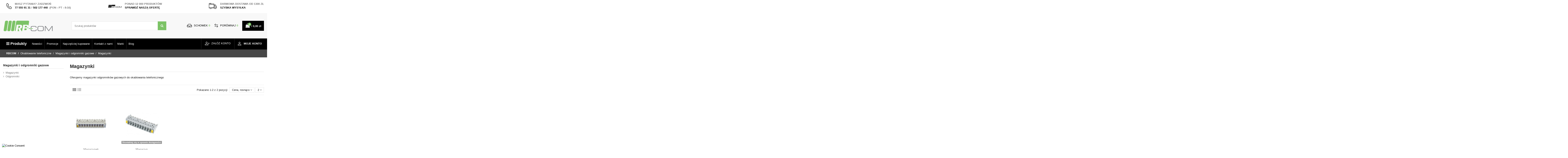

--- FILE ---
content_type: text/html; charset=utf-8
request_url: https://patchcord.pl/magazynki-1244
body_size: 47558
content:
<!doctype html>
<html lang="pl">

<head>
    
        
  <meta charset="utf-8">


  <meta http-equiv="x-ua-compatible" content="ie=edge">



  


  


  <title> Magazynki odgromników gazowych - Patchcord.pl </title>
  
    
  
  
    
  
  <meta name="description" content="Oferujemy magazynki odgromników gazowych do okablowania telefonicznego">
  <meta name="keywords" content="Odgromniki gazowe, magazynki">
    
      <link rel="canonical" href="https://patchcord.pl/magazynki-1244">
    

  
      

  
    <script type="application/ld+json">
  {
    "@context": "https://schema.org",
    "@id": "#store-organization",
    "@type": "Organization",
    "name" : "patchcord.pl",
    "url" : "https://patchcord.pl/",
  
      "logo": {
        "@type": "ImageObject",
        "url":"https://patchcord.pl/img/patchcord-logo-1563369833.jpg"
      }
      }
</script>

<script type="application/ld+json">
  {
    "@context": "https://schema.org",
    "@type": "WebPage",
    "isPartOf": {
      "@type": "WebSite",
      "url":  "https://patchcord.pl/",
      "name": "patchcord.pl"
    },
    "name": "Magazynki odgromników gazowych",
    "url":  "https://patchcord.pl/magazynki-1244"
  }
</script>


  <script type="application/ld+json">
    {
      "@context": "https://schema.org",
      "@type": "BreadcrumbList",
      "itemListElement": [
                  {
            "@type": "ListItem",
            "position": 1,
            "name": "RBCOM",
            "item": "https://patchcord.pl/"
          },              {
            "@type": "ListItem",
            "position": 2,
            "name": "Okablowanie telefoniczne",
            "item": "https://patchcord.pl/okablowanie-telefoniczne-1237"
          },              {
            "@type": "ListItem",
            "position": 3,
            "name": "Magazynki i odgromniki gazowe",
            "item": "https://patchcord.pl/magazynki-i-odgromniki-gazowe-1243"
          },              {
            "@type": "ListItem",
            "position": 4,
            "name": "Magazynki",
            "item": "https://patchcord.pl/magazynki-1244"
          }          ]
    }
  </script>


  

  
    <script type="application/ld+json">
  {
    "@context": "https://schema.org",
    "@type": "ItemList",
    "itemListElement": [
          {
        "@type": "ListItem",
        "position": 0,
        "name": "Magazynek odgromników 3P 10 par",
        "url": "https://patchcord.pl/magazynek-odgromnikow-3p-10-par-23267.html"
      },          {
        "@type": "ListItem",
        "position": 1,
        "name": "Magazyn odgromników gazowych trójelektrodowych, 10 parowy",
        "url": "https://patchcord.pl/magazyn-odgromnikow-gazowych-trojelektrodowych-10-parowy-11889.html"
      }        ]
  }
</script>


  
    
  



    <meta property="og:title" content="Magazynki odgromników gazowych"/>
    <meta property="og:url" content="https://patchcord.pl/magazynki-1244"/>
    <meta property="og:site_name" content="patchcord.pl"/>
    <meta property="og:description" content="Oferujemy magazynki odgromników gazowych do okablowania telefonicznego">
    <meta property="og:type" content="website">


            
          <meta property="og:image" content="https://patchcord.pl/img/patchcord-logo-1563369833.jpg" />
    
    





      <meta name="viewport" content="initial-scale=1,user-scalable=no,maximum-scale=1,width=device-width">
  




  <link rel="icon" type="image/vnd.microsoft.icon" href="https://patchcord.pl/img/favicon.ico?1563369833">
  <link rel="shortcut icon" type="image/x-icon" href="https://patchcord.pl/img/favicon.ico?1563369833">
    




    <link rel="stylesheet" href="https://patchcord.pl/modules/seigicookie/views/css/cookieconsent.css?v=2.4.9" type="text/css" media="all">
  <link rel="stylesheet" href="https://patchcord.pl/themes/patchcordpl/assets/cache/theme-eb23df569.css" type="text/css" media="all">




<link rel="preload" as="font"
      href="/themes/patchcordpl/assets/css/font-awesome/fonts/fontawesome-webfont.woff?v=4.7.0"
      type="font/woff" crossorigin="anonymous">
<link rel="preload" as="font"
      href="/themes/patchcordpl/assets/css/font-awesome/fonts/fontawesome-webfont.woff2?v=4.7.0"
      type="font/woff2" crossorigin="anonymous">


<link  rel="preload stylesheet"  as="style" href="/themes/patchcordpl/assets/css/font-awesome/css/font-awesome-preload.css"
       type="text/css" crossorigin="anonymous">





  

  <script>
        var SCCconfig = {"_meta":{"module":"Powered by SEIGI Cookie & Consent module https:\/\/seigi.eu\/","version":"2.4.9","generated":"2026-01-18 07:04:22"},"cmv2_cats":{"analytics_storage":"analytics","ad_storage":"targeting","ad_user_data":"targeting","ad_personalization":"targeting","functionality_storage":"necessary","personalization_storage":"person_site","security_storage":"necessary"},"cookie_name":"seigi_cookie","cookie_expiration":182,"cookie_allow_remove":true,"autoremove_before_consent":true,"remove_cookie_tables":false,"enable_interval":true,"cookie_save_dot_domain":true,"force_consent":false,"gui_options":{"consent_modal":{"layout":"cmbox","position":"bottom left","transition":0},"settings_modal":{"layout":"cmbox","position":"right","transition":0}},"languages":{"pl":{"consent_modal":{"title":"\ud83c\udf6a U\u017cywamy ciasteczek!","description":"Cze\u015b\u0107, ta strona u\u017cywa wymaganych ciasteczek aby zapewni\u0107 poprawne dzia\u0142anie i ciasteczka trackingowe aby lepiej zrozumie\u0107 co Cie interesuje. To drugie b\u0119dzie dopiero po zaakceptowaniu. <button type=\"button\" data-cc=\"c-settings\" class=\"cc-link\">Pozw\u00f3l mi wybra\u0107<\/button>","buttons":[{"text":"Akceptuj","role":"accept_all","class":"c-bn c-btn-cta"},{"text":"Ustawienia","role":"","class":"c-bn"}],"primary_btn":{"text":"Zaakceptuj wszystko","role":"accept_all"}},"settings_modal":{"title":"<img src=\"https:\/\/patchcord.pl\/img\/patchcord-logo-1563369833.jpg\" alt=\"Logo\" loading=\"lazy\" style=\"margin-left: -4px; margin-bottom: -5px; height: 35px\">","save_settings_btn":"Zapisz ustawienia","accept_all_btn":"Zaakceptuj wszystko","accept_all_btn_class":"c-btn-cta","reject_all_btn_class":"","save_settings_btn_class":"","close_btn_label":"Close","cookie_table_headers":[{"col1":"Cookie"},{"col2":"URL"},{"col3":"Exp."},{"col4":"Info"}],"blocks":[{"title":"U\u017cywanie ciasteczek","description":"U\u017cywamy plik\u00f3w cookie, aby zapewni\u0107 podstawowe funkcje witryny i ulepszy\u0107 korzystanie z niej. Mo\u017cesz wybra\u0107 dla ka\u017cdej kategorii opcj\u0119 w\u0142\u0105czenia\/wy\u0142\u0105czenia w dowolnym momencie. Aby uzyska\u0107 wi\u0119cej informacji na temat plik\u00f3w cookie i innych wra\u017cliwych danych, przeczytaj pe\u0142n\u0105 <a href=\"#\" class=\"cc-link\">polityk\u0119 prywatno\u015bci<\/a>"},{"title":"Zgoda na przechowywanie niezb\u0119dnych ciasteczek","description":"Przez zaznaczenie tej opcji akceptujesz przechowywanie danych i ciasteczek niezb\u0119dnych do prawid\u0142owego funkcjonowania strony. Te pliki cookie s\u0105 wymagane do zapewnienia podstawowych funkcji, takich jak bezpiecze\u0144stwo, zarz\u0105dzanie sieci\u0105 oraz dost\u0119pno\u015b\u0107 strony. Nie s\u0105 one u\u017cywane do \u015bledzenia Twojej aktywno\u015bci na stronie i nie wymagaj\u0105 Twojej zgody zgodnie z obowi\u0105zuj\u0105cymi przepisami","toggle":{"value":"necessary","enabled":true,"readonly":true},"cookie_table":[{"col1":"Prestashop-","col2":"patchcord.pl","col3":"20d","col4":"To jest podstawowe ciasteczko Prestashop\/thirty bees, kt\u00f3re jest u\u017cywane do przechowywania informacji o twoim koszyku i stanie logowania.","is_regex":true},{"col1":"PHPSESSID","col2":"patchcord.pl","col3":"2y","col4":"Jest to ciasteczko sesyjne u\u017cywane przez PHP do utrzymywania stanu sesji u\u017cytkownika na stronach internetowych. Pozwala serwerowi na rozpoznawanie powracaj\u0105cych u\u017cytkownik\u00f3w i zapewnia ci\u0105g\u0142o\u015b\u0107 dzia\u0142a\u0144, takich jak utrzymanie zalogowania czy zawarto\u015bci koszyka zakupowego.","is_regex":true},{"col1":"seigi_cookie","col2":"patchcord.pl","col3":"365d","col4":"Plik cookie przechowuj\u0105cy informacje o Twoich zgodach","is_regex":true}]},{"title":"Wydajno\u015b\u0107 i analityka","description":"Zaznaczaj\u0105c t\u0119 opcj\u0119, wyra\u017casz zgod\u0119 na przechowywanie danych i ciasteczek s\u0142u\u017c\u0105cych do analizy Twoich zachowa\u0144 na naszej stronie. Pozwala to na zbieranie informacji o tym, jak korzystasz z naszej strony internetowej, w tym kt\u00f3re strony odwiedzasz najcz\u0119\u015bciej oraz jak poruszasz si\u0119 mi\u0119dzy sekcjami. Informacje te s\u0105 wykorzystywane do ulepszania strony i dostosowywania jej do potrzeb u\u017cytkownik\u00f3w","toggle":{"value":"analytics","enabled":false,"readonly":false},"cookie_table":[{"col1":"^_ga","col2":"google.com","col3":"2y","col4":"D\u0142ugoterminowy identyfikator u\u017cywany do identyfikacji unikalnych u\u017cytkownik\u00f3w","is_regex":true},{"col1":"_gid","col2":"google.com","col3":"1d","col4":"Kr\u00f3tkoterminowy identyfikator u\u017cywany do identyfikacji unikalnych u\u017cytkownik\u00f3w"},{"col1":"_fbc","col2":"facebook.com","col3":"2y","col4":"Przechowuje warto\u015b\u0107 parametru fbclid","is_regex":true},{"col1":"_fbp","col2":"facebook.com","col3":"90d","col4":"Unikalny identyfikator u\u017cytkownika","is_regex":true}]},{"title":"Personalizacja Reklam","description":"Ta opcja umo\u017cliwia przechowywanie plik\u00f3w cookie i danych w celu dostosowania reklam do Twoich zainteresowa\u0144, zar\u00f3wno na tej stronie, jak i poza ni\u0105. Umo\u017cliwia to zbieranie i analizowanie Twojego zachowania na stronie w celu dostarczania ukierunkowanych reklam, kt\u00f3re lepiej odpowiadaj\u0105 Twoim preferencjom oraz mierzenia skuteczno\u015bci tych reklam.","toggle":{"value":"targeting","enabled":false,"readonly":false},"cookie_table":[{"col1":"fr","col2":"facebook.com","col3":"90d","col4":"Facebook Remarketing","is_regex":true}]},{"title":"Personalizacja Strony","description":"Wybieraj\u0105c t\u0119 opcj\u0119, wyra\u017casz zgod\u0119 na u\u017cywanie plik\u00f3w cookie oraz danych do poprawy Twojego do\u015bwiadczenia na stronie poprzez personalizacj\u0119 tre\u015bci i funkcji na podstawie Twoich wzorc\u00f3w u\u017cytkowania i preferencji. Obejmuje to dostosowywanie uk\u0142ad\u00f3w, rekomendacje tre\u015bci oraz inne funkcjonalno\u015bci strony, aby nawigacja by\u0142a bardziej relewantna i anga\u017cuj\u0105ca.","toggle":{"value":"person_site","enabled":false,"readonly":false}},{"title":"Bezpiecze\u0144stwo","description":"Wybieraj\u0105c t\u0119 opcj\u0119, akceptujesz u\u017cywanie plik\u00f3w cookie i danych niezb\u0119dnych do zapewnienia bezpiecze\u0144stwa strony i ochrony przed dzia\u0142aniami oszuka\u0144czymi. Te pliki cookie pomagaj\u0105 w autentykacji u\u017cytkownik\u00f3w, zapobiegaj\u0105 nieautoryzowanemu dost\u0119powi do kont u\u017cytkownik\u00f3w i zapewniaj\u0105 integralno\u015b\u0107 strony.","toggle":{"value":"security","enabled":false,"readonly":false}}],"reject_all_btn":"Zaakceptuj wymagane"}}},"revision":2262130826};
        var controller = "category";
        var elementorFrontendConfig = {"isEditMode":"","stretchedSectionContainer":"","instagramToken":false,"is_rtl":false,"ajax_csfr_token_url":"https:\/\/patchcord.pl\/module\/iqitelementor\/Actions?process=handleCsfrToken&ajax=1"};
        var iqitTheme = {"rm_sticky":"0","rm_breakpoint":0,"op_preloader":"0","cart_style":"floating","cart_confirmation":"modal","h_layout":"2","f_fixed":"","f_layout":"2","h_absolute":"0","h_sticky":"0","hw_width":"inherit","hm_submenu_width":"default","h_search_type":"full","pl_lazyload":true,"pl_infinity":false,"pl_rollover":true,"pl_crsl_autoplay":false,"pl_slider_ld":4,"pl_slider_d":4,"pl_slider_t":1,"pl_slider_p":1,"pp_thumbs":"bottom","pp_zoom":"inner","pp_image_layout":"carousel","pp_tabs":"section","pl_grid_qty":true};
        var iqitcompare = {"nbProducts":0};
        var iqitextendedproduct = {"speed":"70"};
        var iqitmegamenu = {"sticky":"false","containerSelector":"#wrapper > .container"};
        var iqitreviews = [];
        var iqitwishlist = {"nbProducts":0};
        var prestashop = {"cart":{"products":[],"totals":{"total":{"type":"total","label":"Razem","amount":0,"value":"0,00\u00a0z\u0142"},"total_including_tax":{"type":"total","label":"Suma (brutto)","amount":0,"value":"0,00\u00a0z\u0142"},"total_excluding_tax":{"type":"total","label":"Suma (netto)","amount":0,"value":"0,00\u00a0z\u0142"}},"subtotals":{"products":{"type":"products","label":"Produkty","amount":0,"value":"0,00\u00a0z\u0142"},"discounts":null,"shipping":{"type":"shipping","label":"Wysy\u0142ka","amount":0,"value":""},"tax":null},"products_count":0,"summary_string":"0 sztuk","vouchers":{"allowed":1,"added":[]},"discounts":[],"minimalPurchase":0,"minimalPurchaseRequired":""},"currency":{"id":1,"name":"Z\u0142oty polski","iso_code":"PLN","iso_code_num":"985","sign":"z\u0142"},"customer":{"lastname":null,"firstname":null,"email":null,"birthday":null,"newsletter":null,"newsletter_date_add":null,"optin":null,"website":null,"company":null,"siret":null,"ape":null,"is_logged":false,"gender":{"type":null,"name":null},"addresses":[]},"language":{"name":"Polski (Polish)","iso_code":"pl","locale":"pl-PL","language_code":"pl","is_rtl":"0","date_format_lite":"Y-m-d","date_format_full":"Y-m-d H:i:s","id":1},"page":{"title":"","canonical":"https:\/\/patchcord.pl\/magazynki-1244","meta":{"title":"Magazynki odgromnik\u00f3w gazowych","description":"Oferujemy magazynki odgromnik\u00f3w gazowych do okablowania telefonicznego","keywords":"Odgromniki gazowe, magazynki","robots":"index"},"page_name":"category","body_classes":{"lang-pl":true,"lang-rtl":false,"country-PL":true,"currency-PLN":true,"layout-left-column":true,"page-category":true,"tax-display-enabled":true,"category-id-1244":true,"category-Magazynki":true,"category-id-parent-1243":true,"category-depth-level-4":true},"admin_notifications":[]},"shop":{"name":"patchcord.pl","logo":"https:\/\/patchcord.pl\/img\/patchcord-logo-1563369833.jpg","stores_icon":"https:\/\/patchcord.pl\/img\/logo_stores.png","favicon":"https:\/\/patchcord.pl\/img\/favicon.ico"},"urls":{"base_url":"https:\/\/patchcord.pl\/","current_url":"https:\/\/patchcord.pl\/magazynki-1244","shop_domain_url":"https:\/\/patchcord.pl","img_ps_url":"https:\/\/patchcord.pl\/img\/","img_cat_url":"https:\/\/patchcord.pl\/img\/c\/","img_lang_url":"https:\/\/patchcord.pl\/img\/l\/","img_prod_url":"https:\/\/patchcord.pl\/img\/p\/","img_manu_url":"https:\/\/patchcord.pl\/img\/m\/","img_sup_url":"https:\/\/patchcord.pl\/img\/su\/","img_ship_url":"https:\/\/patchcord.pl\/img\/s\/","img_store_url":"https:\/\/patchcord.pl\/img\/st\/","img_col_url":"https:\/\/patchcord.pl\/img\/co\/","img_url":"https:\/\/patchcord.pl\/themes\/patchcordpl\/assets\/img\/","css_url":"https:\/\/patchcord.pl\/themes\/patchcordpl\/assets\/css\/","js_url":"https:\/\/patchcord.pl\/themes\/patchcordpl\/assets\/js\/","pic_url":"https:\/\/patchcord.pl\/upload\/","pages":{"address":"https:\/\/patchcord.pl\/adres","addresses":"https:\/\/patchcord.pl\/adresy","authentication":"https:\/\/patchcord.pl\/logowanie","cart":"https:\/\/patchcord.pl\/koszyk","category":"https:\/\/patchcord.pl\/index.php?controller=category","cms":"https:\/\/patchcord.pl\/index.php?controller=cms","contact":"https:\/\/patchcord.pl\/kontakt","discount":"https:\/\/patchcord.pl\/rabaty","guest_tracking":"https:\/\/patchcord.pl\/sledzenie-zamowien-gosci","history":"https:\/\/patchcord.pl\/historia-zamowien","identity":"https:\/\/patchcord.pl\/dane-osobiste","index":"https:\/\/patchcord.pl\/","my_account":"https:\/\/patchcord.pl\/moje-konto","order_confirmation":"https:\/\/patchcord.pl\/potwierdzenie-zamowienia","order_detail":"https:\/\/patchcord.pl\/index.php?controller=order-detail","order_follow":"https:\/\/patchcord.pl\/sledzenie-zamowienia","order":"https:\/\/patchcord.pl\/zamowienie","order_return":"https:\/\/patchcord.pl\/index.php?controller=order-return","order_slip":"https:\/\/patchcord.pl\/potwierdzenie-zwrotu","pagenotfound":"https:\/\/patchcord.pl\/nie-znaleziono-strony","password":"https:\/\/patchcord.pl\/odzyskiwanie-hasla","pdf_invoice":"https:\/\/patchcord.pl\/index.php?controller=pdf-invoice","pdf_order_return":"https:\/\/patchcord.pl\/index.php?controller=pdf-order-return","pdf_order_slip":"https:\/\/patchcord.pl\/index.php?controller=pdf-order-slip","prices_drop":"https:\/\/patchcord.pl\/promocje","product":"https:\/\/patchcord.pl\/index.php?controller=product","search":"https:\/\/patchcord.pl\/szukaj","sitemap":"https:\/\/patchcord.pl\/Mapa strony","stores":"https:\/\/patchcord.pl\/nasze-sklepy","supplier":"https:\/\/patchcord.pl\/dostawcy","register":"https:\/\/patchcord.pl\/logowanie?create_account=1","order_login":"https:\/\/patchcord.pl\/zamowienie?login=1"},"alternative_langs":[],"theme_assets":"\/themes\/patchcordpl\/assets\/","actions":{"logout":"https:\/\/patchcord.pl\/?mylogout="},"no_picture_image":{"bySize":{"small_default":{"url":"https:\/\/patchcord.pl\/img\/p\/pl-default-small_default.jpg","width":98,"height":127},"cart_default":{"url":"https:\/\/patchcord.pl\/img\/p\/pl-default-cart_default.jpg","width":125,"height":162},"home_default":{"url":"https:\/\/patchcord.pl\/img\/p\/pl-default-home_default.jpg","width":236,"height":305},"large_default":{"url":"https:\/\/patchcord.pl\/img\/p\/pl-default-large_default.jpg","width":381,"height":492},"medium_default":{"url":"https:\/\/patchcord.pl\/img\/p\/pl-default-medium_default.jpg","width":452,"height":584},"thickbox_default":{"url":"https:\/\/patchcord.pl\/img\/p\/pl-default-thickbox_default.jpg","width":1100,"height":1422}},"small":{"url":"https:\/\/patchcord.pl\/img\/p\/pl-default-small_default.jpg","width":98,"height":127},"medium":{"url":"https:\/\/patchcord.pl\/img\/p\/pl-default-large_default.jpg","width":381,"height":492},"large":{"url":"https:\/\/patchcord.pl\/img\/p\/pl-default-thickbox_default.jpg","width":1100,"height":1422},"legend":""}},"configuration":{"display_taxes_label":true,"display_prices_tax_incl":true,"is_catalog":false,"show_prices":true,"opt_in":{"partner":false},"quantity_discount":{"type":"discount","label":"Rabat Jednostkowy"},"voucher_enabled":1,"return_enabled":0},"field_required":[],"breadcrumb":{"links":[{"title":"RBCOM","url":"https:\/\/patchcord.pl\/"},{"title":"Okablowanie telefoniczne","url":"https:\/\/patchcord.pl\/okablowanie-telefoniczne-1237"},{"title":"Magazynki i odgromniki gazowe","url":"https:\/\/patchcord.pl\/magazynki-i-odgromniki-gazowe-1243"},{"title":"Magazynki","url":"https:\/\/patchcord.pl\/magazynki-1244"}],"count":4},"link":{"protocol_link":"https:\/\/","protocol_content":"https:\/\/"},"time":1768717450,"static_token":"270b5d90501e0f1a0f77cd879dcd0d6d","token":"3baeec34bf1af71d4727bcab01e14221","debug":false};
        var psemailsubscription_subscription = "https:\/\/patchcord.pl\/module\/ps_emailsubscription\/subscription";
      </script>



  <style>
:root {
  --scc-popup-width: 24.2em;
  --scc-color: #2d4156;
  --scc-color-hov: #1d2e38;
  --scc-b1-order: 1;
  --scc-b2-order: 2;
  --scc-b3-order: 3;
} 
</style><script async src="https://www.googletagmanager.com/gtag/js?id=G-DCCH7DKC4Q"></script>
<script>
  window.dataLayer = window.dataLayer || [];
  function gtag(){dataLayer.push(arguments);}
  gtag('js', new Date());
  gtag(
    'config',
    'G-DCCH7DKC4Q',
    {
      'debug_mode':false
                      }
  );
</script>




    
    
     <!-- Google Tag Manager -->
<script>(function(w,d,s,l,i){w[l]=w[l]||[];w[l].push({'gtm.start':
new Date().getTime(),event:'gtm.js'});var f=d.getElementsByTagName(s)[0],
j=d.createElement(s),dl=l!='dataLayer'?'&l='+l:'';j.async=true;j.src=
'https://www.googletagmanager.com/gtm.js?id='+i+dl;f.parentNode.insertBefore(j,f);
})(window,document,'script','dataLayer','GTM-PCK6J5B');</script>
<!-- End Google Tag Manager --> </head>

<body id="category" class="lang-pl country-pl currency-pln layout-left-column page-category tax-display-enabled category-id-1244 category-magazynki category-id-parent-1243 category-depth-level-4 body-desktop-header-style-w-2 ">


    




    


<main id="main-page-content"  >
    
            

    <header id="header" class="desktop-header-style-w-2">
        
            
  <div class="header-banner">
    
  </div>




            <nav class="header-nav">
        <div class="container">
    
        <div class="row justify-content-between">
            <div class="col col-auto col-md left-nav">
                                
      
    <div id="iqithtmlandbanners-block-1"  class="d-inline-block">
        <div class="rte-content d-inline-block">
            <div class="divInfolinia">
<div class="divInfoliniaBody">
<div class="divInfoliniaRow">
<div class="divInfoliniaCell"><i class="sprite sprite-infolinia"> </i></div>
<div class="divInfoliniaCell">Masz pytania? Zadzwoń<br /> <span class="tel2"><a href="tel:+48 77 555 91 31">77 555 91 31</a> / <a href="tel:+48502177440">502 177 440</a>  (Pon - Pt - 8-16)</span></div>
</div>
</div>
</div>
        </div>
    </div>


  

            </div>
            <div class="col col-auto center-nav text-center">
                
      
    <div id="iqithtmlandbanners-block-4"  class="d-inline-block">
        <div class="rte-content d-inline-block">
            <div class="divZwami">
<div class="divZwamiBody">
<div class="divZwamiRow">
<div class="divZwamiCell"><i class="sprite sprite-rbcom"> </i></div>
<div class="divZwamiCell"><span class="od">Ponad 12 000 produktów</span><br /><span class="dziekujemy">Sprawdź naszą ofertę</span></div>
</div>
</div>
</div>
        </div>
    </div>


  

             </div>
            <div class="col col-auto col-md right-nav text-right">
                
      
    <div id="iqithtmlandbanners-block-2"  class="d-inline-block">
        <div class="rte-content d-inline-block">
            <div class="divDarmowa">
<div class="divDarmowaBody">
<div class="divDarmowaRow">
<div class="divDarmowaCell"><i class="sprite sprite-dostawa"> </i></div>
<div class="divDarmowaCell"><span class="darmowa">Darmowa dostawa <span class="kwota">od 1300 zł</span></span><br /><span class="szybka">Szybka wysyłka<br /></span></div>
</div>
</div>
</div>
        </div>
    </div>


  

             </div>
        </div>

                        </div>
            </nav>
        



<div id="desktop-header" class="desktop-header-style-2">
    
            
<div class="header-top">
    <div id="desktop-header-container" class="container">
        <div class="row align-items-center">
                            <div class="col col-auto col-header-left">
                    <div id="desktop_logo">
                        
  <a href="https://patchcord.pl/">
    <img class="logo img-fluid"
         src="https://patchcord.pl/img/patchcord-logo-1563369833.jpg"
                  alt="patchcord.pl"
         width="241"
         height="52"
    >
  </a>

                    </div>
                    
                </div>
                <div class="col col-header-center">
                                        <!-- Block search module TOP -->

<!-- Block search module TOP -->
<div id="search_widget" class="search-widget" data-search-controller-url="https://patchcord.pl/module/iqitsearch/searchiqit">
    <form method="get" action="https://patchcord.pl/module/iqitsearch/searchiqit">
        <div class="input-group">
            <input type="text" name="s" value="" data-all-text="Pokaż wszystkie"
                   data-blog-text="Blog"
                   data-product-text="Produkt"
                   data-brands-text="Marka"
                   autocomplete="off" autocorrect="off" autocapitalize="off" spellcheck="false"
                   placeholder="Szukaj produktów" class="form-control form-search-control" />
            <button type="submit" class="search-btn">
                <i class="fa fa-search"></i>
            </button>
        </div>
    </form>
</div>
<!-- /Block search module TOP -->

<!-- /Block search module TOP -->


                    
                </div>
                        <div class="col col-auto col-header-right">
                <div class="row no-gutters justify-content-end">

                    
                    <div id="header-wishlist-btn" class="col col-auto header-btn-w header-wishlist-btn-w">
    <a href="//patchcord.pl/module/iqitwishlist/view" rel="nofollow" class="header-btn header-user-btn">
       <img src="https://patchcord.pl/gfx/inbox.svg" width="24px" height="24px">
        <span class="title">Schowek <span class="schowek"><span id="iqitwishlist-nb"></span></span></span>
    </a>
</div><div class="d-inline-block porownaj">
    <a href="https://patchcord.pl/porownaj">
        <img src="https://patchcord.pl/gfx/arrow-left-right.svg" width="24px" height="24px"> Porównaj <span class="porownaj-2"><span
                    id="iqitcompare-nb"></span></span></span>
    </a>
</div>


                                            
                                                    <div id="ps-shoppingcart-wrapper" class="col col-auto">
    <div id="ps-shoppingcart"
         class="header-btn-w header-cart-btn-w ps-shoppingcart dropdown">
         <div id="blockcart" class="blockcart cart-preview"
         data-refresh-url="//patchcord.pl/module/ps_shoppingcart/ajax">
        <a id="cart-toogle" class="cart-toogle header-btn header-cart-btn" data-toggle="dropdown" data-display="static">
            <i class="fa fa-shopping-bag fa-fw icon" aria-hidden="true"><span class="cart-products-count-btn">0</span></i>
            <span class="info-wrapper">
                        <span class="cart-toggle-details">
            <span class="text-faded cart-separator"> / </span>
            
                                                    <span class="value">0,00 zł</span>
                                                                                                                          
            </span>
            </span>
        </a>
        <div id="_desktop_blockcart-content" class="dropdown-menu-custom dropdown-menu">
    <div id="blockcart-content" class="blockcart-content" >
        <div class="cart-title">
            <span class="modal-title">Mój koszyk</span>
            <button type="button" id="js-cart-close" class="close">
                <span>×</span>
            </button>
            <hr>
        </div>
                    <span class="no-items">W koszyku nie ma jeszcze produktów</span>
            </div>
</div> </div>




    </div>
</div>
                                                
                                    </div>
                
            </div>
            <div class="col-12">
                <div class="row">
                    
                </div>
            </div>
        </div>
    </div>
</div>
<div class="container iqit-megamenu-container">	<div id="iqitmegamenu-wrapper" class="iqitmegamenu-wrapper iqitmegamenu-all">
		<div class="container container-iqitmegamenu">
		<div id="iqitmegamenu-horizontal" class="iqitmegamenu  clearfix" role="navigation">

				
					<div class="cbp-vertical-on-top">
						
<nav id="cbp-hrmenu1" class="cbp-hrmenu  iqitmegamenu-all cbp-vertical ">
	<div class="cbp-vertical-title"><i class="fa fa-bars cbp-iconbars"></i> <span class="cbp-vertical-title-text">Produkty</span></div>
					<ul id="cbp-hrmenu1-ul">
												<li id="cbp-hrmenu-tab-22" class="cbp-hrmenu-tab cbp-hrmenu-tab-22 ">
	<a href="https://patchcord.pl/patchcordy-144" onclick="" >																								<span>Patchcordy</span> <i class="fa fa-angle-right cbp-submenu-aindicator"></i>														</a>
														<div class="cbp-hrsub-wrapper">
							<div class="cbp-hrsub col-6">
								<div class="cbp-hrsub-inner">

									
																																	




<div class="row menu_row menu-element  first_rows menu-element-id-1">
                

                                                




    <div class="col-4 cbp-menu-column cbp-menu-element menu-element-id-2 ">
        <div class="cbp-menu-column-inner">
                        
                
                
                    
                                                    <div class="row cbp-categories-row">
                                                                                                            <div class="col-12">
                                            <div class="cbp-category-link-w"><a href="https://patchcord.pl/patchcordy-utp-kat5e-1454"
                                                                                class="cbp-column-title nav-link cbp-category-title">Patchcordy UTP kat.5e</a>
                                                                                                                                            </div>
                                        </div>
                                                                                                                                                <div class="col-12">
                                            <div class="cbp-category-link-w"><a href="https://patchcord.pl/patchcordy-ftp-kat5e-1471"
                                                                                class="cbp-column-title nav-link cbp-category-title">Patchcordy FTP kat.5e</a>
                                                                                                                                            </div>
                                        </div>
                                                                                                                                                <div class="col-12">
                                            <div class="cbp-category-link-w"><a href="https://patchcord.pl/patchcordy-sutp-kat5e-1505"
                                                                                class="cbp-column-title nav-link cbp-category-title">Patchcordy S/UTP kat.5e</a>
                                                                                                                                            </div>
                                        </div>
                                                                                                                                                <div class="col-12">
                                            <div class="cbp-category-link-w"><a href="https://patchcord.pl/patchcordy-stp-kat5e-1522"
                                                                                class="cbp-column-title nav-link cbp-category-title">Patchcordy STP kat.5e</a>
                                                                                                                                            </div>
                                        </div>
                                                                                                                                                <div class="col-12">
                                            <div class="cbp-category-link-w"><a href="https://patchcord.pl/patchcordy-sftp-kat5e-1488"
                                                                                class="cbp-column-title nav-link cbp-category-title">Patchcordy S/FTP kat.5e</a>
                                                                                                                                            </div>
                                        </div>
                                                                                                                                                <div class="col-12">
                                            <div class="cbp-category-link-w"><a href="https://patchcord.pl/patchcordy-utp-kat6-1539"
                                                                                class="cbp-column-title nav-link cbp-category-title">Patchcordy UTP kat.6</a>
                                                                                                                                            </div>
                                        </div>
                                                                                                                                                <div class="col-12">
                                            <div class="cbp-category-link-w"><a href="https://patchcord.pl/patchcordy-ftp-kat6-1557"
                                                                                class="cbp-column-title nav-link cbp-category-title">Patchcordy FTP kat.6</a>
                                                                                                                                            </div>
                                        </div>
                                                                                                </div>
                                            
                
            

            
            </div>    </div>
                                    




    <div class="col-4 cbp-menu-column cbp-menu-element menu-element-id-3 ">
        <div class="cbp-menu-column-inner">
                        
                
                
                    
                                                    <div class="row cbp-categories-row">
                                                                                                            <div class="col-12">
                                            <div class="cbp-category-link-w"><a href="https://patchcord.pl/patchcordy-uftp-kat6-1574"
                                                                                class="cbp-column-title nav-link cbp-category-title">Patchcordy U/FTP kat.6</a>
                                                                                                                                            </div>
                                        </div>
                                                                                                                                                <div class="col-12">
                                            <div class="cbp-category-link-w"><a href="https://patchcord.pl/patchcordy-sftp-kat6-1591"
                                                                                class="cbp-column-title nav-link cbp-category-title">Patchcordy S/FTP kat.6</a>
                                                                                                                                            </div>
                                        </div>
                                                                                                                                                <div class="col-12">
                                            <div class="cbp-category-link-w"><a href="https://patchcord.pl/patchcordy-utp-kat6a-1610"
                                                                                class="cbp-column-title nav-link cbp-category-title">Patchcordy UTP kat.6A</a>
                                                                                                                                            </div>
                                        </div>
                                                                                                                                                <div class="col-12">
                                            <div class="cbp-category-link-w"><a href="https://patchcord.pl/patchcordy-ftp-kat6a-1629"
                                                                                class="cbp-column-title nav-link cbp-category-title">Patchcordy FTP kat.6A</a>
                                                                                                                                            </div>
                                        </div>
                                                                                                                                                <div class="col-12">
                                            <div class="cbp-category-link-w"><a href="https://patchcord.pl/patchcordy-sftp-kat6a-1646"
                                                                                class="cbp-column-title nav-link cbp-category-title">Patchcordy S/FTP kat.6A</a>
                                                                                                                                            </div>
                                        </div>
                                                                                                </div>
                                            
                
            

            
            </div>    </div>
                                    




    <div class="col-4 cbp-menu-column cbp-menu-element menu-element-id-4 ">
        <div class="cbp-menu-column-inner">
                        
                
                
                    
                                                    <div class="row cbp-categories-row">
                                                                                                            <div class="col-12">
                                            <div class="cbp-category-link-w"><a href="https://patchcord.pl/patchcordy-sftp-kat7-1665"
                                                                                class="cbp-column-title nav-link cbp-category-title">Patchcordy S/FTP kat.7</a>
                                                                                                                                            </div>
                                        </div>
                                                                                                                                                <div class="col-12">
                                            <div class="cbp-category-link-w"><a href="https://patchcord.pl/patchcordy-sftp-kat8-1682"
                                                                                class="cbp-column-title nav-link cbp-category-title">Patchcordy S/FTP kat.8</a>
                                                                                                                                            </div>
                                        </div>
                                                                                                                                                <div class="col-12">
                                            <div class="cbp-category-link-w"><a href="https://patchcord.pl/patchcordy-zewnetrzne-1688"
                                                                                class="cbp-column-title nav-link cbp-category-title">Patchcordy zewnętrzne</a>
                                                                                                                                            </div>
                                        </div>
                                                                                                                                                <div class="col-12">
                                            <div class="cbp-category-link-w"><a href="https://patchcord.pl/patchcordy-katowe-1689"
                                                                                class="cbp-column-title nav-link cbp-category-title">Patchcordy kątowe</a>
                                                                                                                                            </div>
                                        </div>
                                                                                                                                                <div class="col-12">
                                            <div class="cbp-category-link-w"><a href="https://patchcord.pl/patchcordy-slim-1690"
                                                                                class="cbp-column-title nav-link cbp-category-title">Patchcordy slim</a>
                                                                                                                                            </div>
                                        </div>
                                                                                                                                                <div class="col-12">
                                            <div class="cbp-category-link-w"><a href="https://patchcord.pl/przedluzacze-rj45-2006"
                                                                                class="cbp-column-title nav-link cbp-category-title">Przedłużacze RJ45</a>
                                                                                                                                            </div>
                                        </div>
                                                                                                </div>
                                            
                
            

            
            </div>    </div>
                            
                </div>
																					
									
								</div>
							</div></div>
													</li>
												<li id="cbp-hrmenu-tab-49" class="cbp-hrmenu-tab cbp-hrmenu-tab-49 ">
	<a href="https://patchcord.pl/okablowanie_strukturalne-1691" onclick="" >																								<span>Okablowanie strukturalne</span> <i class="fa fa-angle-right cbp-submenu-aindicator"></i>														</a>
														<div class="cbp-hrsub-wrapper">
							<div class="cbp-hrsub col-6">
								<div class="cbp-hrsub-inner">

									
																																	




<div class="row menu_row menu-element  first_rows menu-element-id-1">
                

                                                




    <div class="col-4 cbp-menu-column cbp-menu-element menu-element-id-2 ">
        <div class="cbp-menu-column-inner">
                        
                
                
                    
                                                    <div class="row cbp-categories-row">
                                                                                                            <div class="col-12">
                                            <div class="cbp-category-link-w"><a href="https://patchcord.pl/patchpanele-1692"
                                                                                class="cbp-column-title nav-link cbp-category-title">Patchpanele</a>
                                                                                                                                            </div>
                                        </div>
                                                                                                                                                <div class="col-12">
                                            <div class="cbp-category-link-w"><a href="https://patchcord.pl/szafy-rack-i-akcesoria-1704"
                                                                                class="cbp-column-title nav-link cbp-category-title">Szafy Rack i akcesoria</a>
                                                                                                                                            </div>
                                        </div>
                                                                                                                                                <div class="col-12">
                                            <div class="cbp-category-link-w"><a href="https://patchcord.pl/okablowanie-instalacyjne-1713"
                                                                                class="cbp-column-title nav-link cbp-category-title">Okablowanie instalacyjne</a>
                                                                                                                                            </div>
                                        </div>
                                                                                                                                                <div class="col-12">
                                            <div class="cbp-category-link-w"><a href="https://patchcord.pl/akcesoria-okablowania-strukturalnego-1728"
                                                                                class="cbp-column-title nav-link cbp-category-title">Akcesoria okablowania strukturalnego</a>
                                                                                                                                            </div>
                                        </div>
                                                                                                </div>
                                            
                
            

            
            </div>    </div>
                                    




    <div class="col-4 cbp-menu-column cbp-menu-element menu-element-id-3 ">
        <div class="cbp-menu-column-inner">
                        
                
                
                    
                                                    <div class="row cbp-categories-row">
                                                                                                            <div class="col-12">
                                            <div class="cbp-category-link-w"><a href="https://patchcord.pl/osprzet-instalacyjny-lsa-1756"
                                                                                class="cbp-column-title nav-link cbp-category-title">Osprzęt instalacyjny LSA</a>
                                                                                                                                            </div>
                                        </div>
                                                                                                                                                <div class="col-12">
                                            <div class="cbp-category-link-w"><a href="https://patchcord.pl/osprzet-elektroinstalacyjny-657"
                                                                                class="cbp-column-title nav-link cbp-category-title">Osprzęt elektroinstalacyjny</a>
                                                                                                                                            </div>
                                        </div>
                                                                                                                                                <div class="col-12">
                                            <div class="cbp-category-link-w"><a href="https://patchcord.pl/osprzet-45x45-1320"
                                                                                class="cbp-column-title nav-link cbp-category-title">Osprzęt 45x45</a>
                                                                                                                                            </div>
                                        </div>
                                                                                                                                                <div class="col-12">
                                            <div class="cbp-category-link-w"><a href="https://patchcord.pl/narzedzia-1746"
                                                                                class="cbp-column-title nav-link cbp-category-title">Narzędzia</a>
                                                                                                                                            </div>
                                        </div>
                                                                                                </div>
                                            
                
            

            
            </div>    </div>
                            
                </div>
																					
									
								</div>
							</div></div>
													</li>
												<li id="cbp-hrmenu-tab-50" class="cbp-hrmenu-tab cbp-hrmenu-tab-50 ">
	<a href="https://patchcord.pl/komponenty-sieciowe-1762" onclick="" >																								<span>Komponenty sieciowe</span> <i class="fa fa-angle-right cbp-submenu-aindicator"></i>														</a>
														<div class="cbp-hrsub-wrapper">
							<div class="cbp-hrsub col-6">
								<div class="cbp-hrsub-inner">

									
																																	




<div class="row menu_row menu-element  first_rows menu-element-id-1">
                

                                                




    <div class="col-6 cbp-menu-column cbp-menu-element menu-element-id-2 ">
        <div class="cbp-menu-column-inner">
                        
                
                
                    
                                                    <div class="row cbp-categories-row">
                                                                                                            <div class="col-12">
                                            <div class="cbp-category-link-w"><a href="https://patchcord.pl/konwertery-fast-gigabit-ethernet-1763"
                                                                                class="cbp-column-title nav-link cbp-category-title">Konwertery Fast-/Gigabit Ethernet</a>
                                                                                                                                            </div>
                                        </div>
                                                                                                                                                <div class="col-12">
                                            <div class="cbp-category-link-w"><a href="https://patchcord.pl/switche-fast-gigabit-ethernet-1764"
                                                                                class="cbp-column-title nav-link cbp-category-title">Switche Fast-/Gigabit Ethernet</a>
                                                                                                                                            </div>
                                        </div>
                                                                                                                                                <div class="col-12">
                                            <div class="cbp-category-link-w"><a href="https://patchcord.pl/switche-poe-1765"
                                                                                class="cbp-column-title nav-link cbp-category-title">Switche PoE</a>
                                                                                                                                            </div>
                                        </div>
                                                                                                                                                <div class="col-12">
                                            <div class="cbp-category-link-w"><a href="https://patchcord.pl/switche-przemyslowe-1766"
                                                                                class="cbp-column-title nav-link cbp-category-title">Switche przemysłowe</a>
                                                                                                                                            </div>
                                        </div>
                                                                                                                                                <div class="col-12">
                                            <div class="cbp-category-link-w"><a href="https://patchcord.pl/routery-punkty-dostepowe-access-points-710"
                                                                                class="cbp-column-title nav-link cbp-category-title">Routery, punkty dostępowe (Access Points)</a>
                                                                                                                                            </div>
                                        </div>
                                                                                                </div>
                                            
                
            

            
            </div>    </div>
                                    




    <div class="col-6 cbp-menu-column cbp-menu-element menu-element-id-3 ">
        <div class="cbp-menu-column-inner">
                        
                
                
                    
                                                    <div class="row cbp-categories-row">
                                                                                                            <div class="col-12">
                                            <div class="cbp-category-link-w"><a href="https://patchcord.pl/wzmacniacze-sygnalu-1968"
                                                                                class="cbp-column-title nav-link cbp-category-title">Wzmacniacze sygnału</a>
                                                                                                                                            </div>
                                        </div>
                                                                                                                                                <div class="col-12">
                                            <div class="cbp-category-link-w"><a href="https://patchcord.pl/karty-sieciowe-1967"
                                                                                class="cbp-column-title nav-link cbp-category-title">Karty sieciowe</a>
                                                                                                                                            </div>
                                        </div>
                                                                                                                                                <div class="col-12">
                                            <div class="cbp-category-link-w"><a href="https://patchcord.pl/kvm-1768"
                                                                                class="cbp-column-title nav-link cbp-category-title">KVM</a>
                                                                                                                                            </div>
                                        </div>
                                                                                                                                                <div class="col-12">
                                            <div class="cbp-category-link-w"><a href="https://patchcord.pl/profesjonalne-audiowideo-1785"
                                                                                class="cbp-column-title nav-link cbp-category-title">Profesjonalne audio/wideo</a>
                                                                                                                                            </div>
                                        </div>
                                                                                                                                                <div class="col-12">
                                            <div class="cbp-category-link-w"><a href="https://patchcord.pl/listwy-pdu-1796"
                                                                                class="cbp-column-title nav-link cbp-category-title">Listwy PDU</a>
                                                                                                                                            </div>
                                        </div>
                                                                                                                                                <div class="col-12">
                                            <div class="cbp-category-link-w"><a href="https://patchcord.pl/usb-i-thunderbolt-1800"
                                                                                class="cbp-column-title nav-link cbp-category-title">USB i Thunderbolt</a>
                                                                                                                                            </div>
                                        </div>
                                                                                                                                                <div class="col-12">
                                            <div class="cbp-category-link-w"><a href="https://patchcord.pl/wymiana-danych-1809"
                                                                                class="cbp-column-title nav-link cbp-category-title">Wymiana danych</a>
                                                                                                                                            </div>
                                        </div>
                                                                                                </div>
                                            
                
            

            
            </div>    </div>
                            
                </div>
																					
									
								</div>
							</div></div>
													</li>
												<li id="cbp-hrmenu-tab-57" class="cbp-hrmenu-tab cbp-hrmenu-tab-57 ">
	<a href="https://patchcord.pl/" onclick="" >																								<span>Okablowanie telefoniczne</span> <i class="fa fa-angle-right cbp-submenu-aindicator"></i>														</a>
														<div class="cbp-hrsub-wrapper">
							<div class="cbp-hrsub col-6">
								<div class="cbp-hrsub-inner">

									
																																	




<div class="row menu_row menu-element  first_rows menu-element-id-1">
                

                                                




    <div class="col-4 cbp-menu-column cbp-menu-element menu-element-id-2 ">
        <div class="cbp-menu-column-inner">
                        
                
                
                    
                                                    <div class="row cbp-categories-row">
                                                                                                            <div class="col-12">
                                            <div class="cbp-category-link-w"><a href="https://patchcord.pl/kable-telefoniczne-2002"
                                                                                class="cbp-column-title nav-link cbp-category-title">Kable telefoniczne</a>
                                                                                                                                            </div>
                                        </div>
                                                                                                                                                <div class="col-12">
                                            <div class="cbp-category-link-w"><a href="https://patchcord.pl/adaptery-do-kabli-telefonicznych-2018"
                                                                                class="cbp-column-title nav-link cbp-category-title">Adaptery do kabli telefonicznych</a>
                                                                                                                                            </div>
                                        </div>
                                                                                                                                                <div class="col-12">
                                            <div class="cbp-category-link-w"><a href="https://patchcord.pl/gniazda-kompletne-1238"
                                                                                class="cbp-column-title nav-link cbp-category-title">Gniazda kompletne</a>
                                                                                                                                            </div>
                                        </div>
                                                                                                                                                <div class="col-12">
                                            <div class="cbp-category-link-w"><a href="https://patchcord.pl/gniazda-telefoniczne-1239"
                                                                                class="cbp-column-title nav-link cbp-category-title">Gniazda telefoniczne</a>
                                                                                                                                            </div>
                                        </div>
                                                                                                                                                <div class="col-12">
                                            <div class="cbp-category-link-w"><a href="https://patchcord.pl/kable-instalacyjne-1240"
                                                                                class="cbp-column-title nav-link cbp-category-title">Kable instalacyjne</a>
                                                                                                                                            </div>
                                        </div>
                                                                                                                                                <div class="col-12">
                                            <div class="cbp-category-link-w"><a href="https://patchcord.pl/magazynki-i-odgromniki-gazowe-1243"
                                                                                class="cbp-column-title nav-link cbp-category-title">Magazynki i odgromniki gazowe</a>
                                                                                                                                            </div>
                                        </div>
                                                                                                </div>
                                            
                
            

            
            </div>    </div>
                                    




    <div class="col-4 cbp-menu-column cbp-menu-element menu-element-id-3 ">
        <div class="cbp-menu-column-inner">
                        
                
                
                    
                                                    <div class="row cbp-categories-row">
                                                                                                            <div class="col-12">
                                            <div class="cbp-category-link-w"><a href="https://patchcord.pl/panele-laczowek-1246"
                                                                                class="cbp-column-title nav-link cbp-category-title">Panele łączówek</a>
                                                                                                                                            </div>
                                        </div>
                                                                                                                                                <div class="col-12">
                                            <div class="cbp-category-link-w"><a href="https://patchcord.pl/skrzynki-dystrybucyjne-1247"
                                                                                class="cbp-column-title nav-link cbp-category-title">Skrzynki dystrybucyjne</a>
                                                                                                                                            </div>
                                        </div>
                                                                                                                                                <div class="col-12">
                                            <div class="cbp-category-link-w"><a href="https://patchcord.pl/wtyki-rj-telefoniczne-1252"
                                                                                class="cbp-column-title nav-link cbp-category-title">Wtyki RJ telefoniczne</a>
                                                                                                                                            </div>
                                        </div>
                                                                                                                                                <div class="col-12">
                                            <div class="cbp-category-link-w"><a href="https://patchcord.pl/laczowki-telefoniczne-1253"
                                                                                class="cbp-column-title nav-link cbp-category-title">Łączówki telefoniczne</a>
                                                                                                                                            </div>
                                        </div>
                                                                                                                                                <div class="col-12">
                                            <div class="cbp-category-link-w"><a href="https://patchcord.pl/panele-krosowe-telefoniczne-1439"
                                                                                class="cbp-column-title nav-link cbp-category-title">Panele krosowe telefoniczne</a>
                                                                                                                                            </div>
                                        </div>
                                                                                                                                                <div class="col-12">
                                            <div class="cbp-category-link-w"><a href="https://patchcord.pl/rozdzielacze-i-laczniki-2020"
                                                                                class="cbp-column-title nav-link cbp-category-title">Rozdzielacze i łączniki</a>
                                                                                                                                            </div>
                                        </div>
                                                                                                </div>
                                            
                
            

            
            </div>    </div>
                            
                </div>
																					
									
								</div>
							</div></div>
													</li>
												<li id="cbp-hrmenu-tab-51" class="cbp-hrmenu-tab cbp-hrmenu-tab-51 ">
	<a href="https://patchcord.pl/sieci-swiatlowodowe-1813" onclick="" >																								<span>Sieci światłowodowe</span> <i class="fa fa-angle-right cbp-submenu-aindicator"></i>														</a>
														<div class="cbp-hrsub-wrapper">
							<div class="cbp-hrsub col-6">
								<div class="cbp-hrsub-inner">

									
																																	




<div class="row menu_row menu-element  first_rows menu-element-id-1">
                

                                                




    <div class="col-4 cbp-menu-column cbp-menu-element menu-element-id-2 ">
        <div class="cbp-menu-column-inner">
                        
                
                
                    
                                                    <div class="row cbp-categories-row">
                                                                                                            <div class="col-12">
                                            <div class="cbp-category-link-w"><a href="https://patchcord.pl/patchcordy-swiatlowodowe-1927"
                                                                                class="cbp-column-title nav-link cbp-category-title">Patchcordy światłowodowe</a>
                                                                                                                                            </div>
                                        </div>
                                                                                                                                                <div class="col-12">
                                            <div class="cbp-category-link-w"><a href="https://patchcord.pl/pigtaile-swiatlowodowe-1928"
                                                                                class="cbp-column-title nav-link cbp-category-title">Pigtaile światłowodowe</a>
                                                                                                                                            </div>
                                        </div>
                                                                                                                                                <div class="col-12">
                                            <div class="cbp-category-link-w"><a href="https://patchcord.pl/kable-swiatlowodowe-872"
                                                                                class="cbp-column-title nav-link cbp-category-title">Kable światłowodowe</a>
                                                                                                                                            </div>
                                        </div>
                                                                                                                                                <div class="col-12">
                                            <div class="cbp-category-link-w"><a href="https://patchcord.pl/patchpanele-swiatlowodowe-1819"
                                                                                class="cbp-column-title nav-link cbp-category-title">Patchpanele światłowodowe</a>
                                                                                                                                            </div>
                                        </div>
                                                                                                                                                <div class="col-12">
                                            <div class="cbp-category-link-w"><a href="https://patchcord.pl/adaptery-swiatlowodowe-1822"
                                                                                class="cbp-column-title nav-link cbp-category-title">Adaptery światłowodowe</a>
                                                                                                                                            </div>
                                        </div>
                                                                                                                                                <div class="col-12">
                                            <div class="cbp-category-link-w"><a href="https://patchcord.pl/zlacza-swiatlowodowe-1825"
                                                                                class="cbp-column-title nav-link cbp-category-title">Złącza światłowodowe</a>
                                                                                                                                            </div>
                                        </div>
                                                                                                </div>
                                            
                
            

            
            </div>    </div>
                                    




    <div class="col-4 cbp-menu-column cbp-menu-element menu-element-id-3 ">
        <div class="cbp-menu-column-inner">
                        
                
                
                    
                                                    <div class="row cbp-categories-row">
                                                                                                            <div class="col-12">
                                            <div class="cbp-category-link-w"><a href="https://patchcord.pl/tlumiki-swiatlowodowe-1831"
                                                                                class="cbp-column-title nav-link cbp-category-title">Tłumiki światłowodowe</a>
                                                                                                                                            </div>
                                        </div>
                                                                                                                                                <div class="col-12">
                                            <div class="cbp-category-link-w"><a href="https://patchcord.pl/osprzet-ftth-1834"
                                                                                class="cbp-column-title nav-link cbp-category-title">Osprzęt FTTH</a>
                                                                                                                                            </div>
                                        </div>
                                                                                                                                                <div class="col-12">
                                            <div class="cbp-category-link-w"><a href="https://patchcord.pl/moduly-swiatlowodowe-sfp-xfp-gbic-1835"
                                                                                class="cbp-column-title nav-link cbp-category-title">Moduły światłowodowe SFP, XFP, GBIC</a>
                                                                                                                                            </div>
                                        </div>
                                                                                                                                                <div class="col-12">
                                            <div class="cbp-category-link-w"><a href="https://patchcord.pl/media-konwertery-swiatlowodowe-1836"
                                                                                class="cbp-column-title nav-link cbp-category-title">Media konwertery światłowodowe</a>
                                                                                                                                            </div>
                                        </div>
                                                                                                                                                <div class="col-12">
                                            <div class="cbp-category-link-w"><a href="https://patchcord.pl/przelacznice-i-mufy-1837"
                                                                                class="cbp-column-title nav-link cbp-category-title">Przełącznice i mufy</a>
                                                                                                                                            </div>
                                        </div>
                                                                                                                                                <div class="col-12">
                                            <div class="cbp-category-link-w"><a href="https://patchcord.pl/gniazda-i-obudowy-nascienne-1294"
                                                                                class="cbp-column-title nav-link cbp-category-title">Gniazda i obudowy naścienne</a>
                                                                                                                                            </div>
                                        </div>
                                                                                                </div>
                                            
                
            

            
            </div>    </div>
                                    




    <div class="col-4 cbp-menu-column cbp-menu-element menu-element-id-4 ">
        <div class="cbp-menu-column-inner">
                        
                
                
                    
                                                    <div class="row cbp-categories-row">
                                                                                                            <div class="col-12">
                                            <div class="cbp-category-link-w"><a href="https://patchcord.pl/swiatlowodowe-konwertery-wideo-883"
                                                                                class="cbp-column-title nav-link cbp-category-title">Światłowodowe konwertery wideo</a>
                                                                                                                                            </div>
                                        </div>
                                                                                                                                                <div class="col-12">
                                            <div class="cbp-category-link-w"><a href="https://patchcord.pl/spawanie-swiatlowodow-881"
                                                                                class="cbp-column-title nav-link cbp-category-title">Spawanie światłowodów</a>
                                                                                                                                            </div>
                                        </div>
                                                                                                                                                <div class="col-12">
                                            <div class="cbp-category-link-w"><a href="https://patchcord.pl/przyrzady-pomiarowe-1838"
                                                                                class="cbp-column-title nav-link cbp-category-title">Przyrządy pomiarowe</a>
                                                                                                                                            </div>
                                        </div>
                                                                                                                                                <div class="col-12">
                                            <div class="cbp-category-link-w"><a href="https://patchcord.pl/narzedzia-i-materialy-eksploatacyjne-do-sieci-swiatlowodowej-1846"
                                                                                class="cbp-column-title nav-link cbp-category-title">Narzędzia i materiały eksploatacyjne do sieci światłowodowej</a>
                                                                                                                                            </div>
                                        </div>
                                                                                                                                                <div class="col-12">
                                            <div class="cbp-category-link-w"><a href="https://patchcord.pl/stelaze-zapasu-kabla-1314"
                                                                                class="cbp-column-title nav-link cbp-category-title">Stelaże zapasu kabla</a>
                                                                                                                                            </div>
                                        </div>
                                                                                                                                                <div class="col-12">
                                            <div class="cbp-category-link-w"><a href="https://patchcord.pl/system-hds-1116"
                                                                                class="cbp-column-title nav-link cbp-category-title">System H.D.S.</a>
                                                                                                                                            </div>
                                        </div>
                                                                                                </div>
                                            
                
            

            
            </div>    </div>
                            
                </div>
																					
									
								</div>
							</div></div>
													</li>
												<li id="cbp-hrmenu-tab-52" class="cbp-hrmenu-tab cbp-hrmenu-tab-52 ">
	<a href="https://patchcord.pl/usb-1855" onclick="" >																								<span>USB</span> <i class="fa fa-angle-right cbp-submenu-aindicator"></i>														</a>
														<div class="cbp-hrsub-wrapper">
							<div class="cbp-hrsub col-6">
								<div class="cbp-hrsub-inner">

									
																																	




<div class="row menu_row menu-element  first_rows menu-element-id-1">
                

                                                




    <div class="col-4 cbp-menu-column cbp-menu-element menu-element-id-2 ">
        <div class="cbp-menu-column-inner">
                        
                
                
                    
                                                    <div class="row cbp-categories-row">
                                                                                                            <div class="col-12">
                                            <div class="cbp-category-link-w"><a href="https://patchcord.pl/kable-usb-1856"
                                                                                class="cbp-column-title nav-link cbp-category-title">Kable USB</a>
                                                                                                                                            </div>
                                        </div>
                                                                                                                                                <div class="col-12">
                                            <div class="cbp-category-link-w"><a href="https://patchcord.pl/adaptery-usb-1867"
                                                                                class="cbp-column-title nav-link cbp-category-title">Adaptery USB</a>
                                                                                                                                            </div>
                                        </div>
                                                                                                                                                <div class="col-12">
                                            <div class="cbp-category-link-w"><a href="https://patchcord.pl/huby-usb-1876"
                                                                                class="cbp-column-title nav-link cbp-category-title">Huby USB</a>
                                                                                                                                            </div>
                                        </div>
                                                                                                                                                <div class="col-12">
                                            <div class="cbp-category-link-w"><a href="https://patchcord.pl/czytniki-kart-usb-1879"
                                                                                class="cbp-column-title nav-link cbp-category-title">Czytniki kart USB</a>
                                                                                                                                            </div>
                                        </div>
                                                                                                                                                <div class="col-12">
                                            <div class="cbp-category-link-w"><a href="https://patchcord.pl/stacje-dokujace-usb-1880"
                                                                                class="cbp-column-title nav-link cbp-category-title">Stacje dokujące USB</a>
                                                                                                                                            </div>
                                        </div>
                                                                                                                                                <div class="col-12">
                                            <div class="cbp-category-link-w"><a href="https://patchcord.pl/pozostale-1881"
                                                                                class="cbp-column-title nav-link cbp-category-title">Pozostałe</a>
                                                                                                                                            </div>
                                        </div>
                                                                                                </div>
                                            
                
            

            
            </div>    </div>
                            
                </div>
																					
									
								</div>
							</div></div>
													</li>
												<li id="cbp-hrmenu-tab-38" class="cbp-hrmenu-tab cbp-hrmenu-tab-38 ">
	<a href="https://patchcord.pl/" onclick="" >																								<span>HDMI</span> <i class="fa fa-angle-right cbp-submenu-aindicator"></i>														</a>
														<div class="cbp-hrsub-wrapper">
							<div class="cbp-hrsub col-6">
								<div class="cbp-hrsub-inner">

									
																																	




<div class="row menu_row menu-element  first_rows menu-element-id-1">
                

                                                




    <div class="col-6 cbp-menu-column cbp-menu-element menu-element-id-2 ">
        <div class="cbp-menu-column-inner">
                        
                
                
                    
                                                    <div class="row cbp-categories-row">
                                                                                                            <div class="col-12">
                                            <div class="cbp-category-link-w"><a href="https://patchcord.pl/kable-hdmi-383"
                                                                                class="cbp-column-title nav-link cbp-category-title">Kable HDMI</a>
                                                                                                                                            </div>
                                        </div>
                                                                                                                                                <div class="col-12">
                                            <div class="cbp-category-link-w"><a href="https://patchcord.pl/rozgalezniki-hdmi-394"
                                                                                class="cbp-column-title nav-link cbp-category-title">Rozgałęźniki HDMI</a>
                                                                                                                                            </div>
                                        </div>
                                                                                                                                                <div class="col-12">
                                            <div class="cbp-category-link-w"><a href="https://patchcord.pl/przelaczniki-hdmi-393"
                                                                                class="cbp-column-title nav-link cbp-category-title">Przełączniki HDMI</a>
                                                                                                                                            </div>
                                        </div>
                                                                                                                                                <div class="col-12">
                                            <div class="cbp-category-link-w"><a href="https://patchcord.pl/dzielniki-obrazu-hdmi-380"
                                                                                class="cbp-column-title nav-link cbp-category-title">Dzielniki obrazu HDMI</a>
                                                                                                                                            </div>
                                        </div>
                                                                                                                                                <div class="col-12">
                                            <div class="cbp-category-link-w"><a href="https://patchcord.pl/extendery-hdmi-381"
                                                                                class="cbp-column-title nav-link cbp-category-title">Extendery HDMI</a>
                                                                                                                                            </div>
                                        </div>
                                                                                                                                                <div class="col-12">
                                            <div class="cbp-category-link-w"><a href="https://patchcord.pl/gniazda-hdmi-382"
                                                                                class="cbp-column-title nav-link cbp-category-title">Gniazda HDMI</a>
                                                                                                                                            </div>
                                        </div>
                                                                                                </div>
                                            
                
            

            
            </div>    </div>
                                    




    <div class="col-6 cbp-menu-column cbp-menu-element menu-element-id-3 ">
        <div class="cbp-menu-column-inner">
                        
                
                
                    
                                                    <div class="row cbp-categories-row">
                                                                                                            <div class="col-12">
                                            <div class="cbp-category-link-w"><a href="https://patchcord.pl/konwertery-hdmi-391"
                                                                                class="cbp-column-title nav-link cbp-category-title">Konwertery HDMI</a>
                                                                                                                                            </div>
                                        </div>
                                                                                                                                                <div class="col-12">
                                            <div class="cbp-category-link-w"><a href="https://patchcord.pl/pozostale-akcesoria-hdmi-1889"
                                                                                class="cbp-column-title nav-link cbp-category-title">Pozostałe akcesoria HDMI</a>
                                                                                                                                            </div>
                                        </div>
                                                                                                </div>
                                            
                
            

            
            </div>    </div>
                            
                </div>
																					
									
								</div>
							</div></div>
													</li>
												<li id="cbp-hrmenu-tab-53" class="cbp-hrmenu-tab cbp-hrmenu-tab-53 ">
	<a href="https://patchcord.pl/kable-i-zlacza-1890" onclick="" >																								<span>Kable, złącza i organizatory</span> <i class="fa fa-angle-right cbp-submenu-aindicator"></i>														</a>
														<div class="cbp-hrsub-wrapper">
							<div class="cbp-hrsub col-6">
								<div class="cbp-hrsub-inner">

									
																																	




<div class="row menu_row menu-element  first_rows menu-element-id-1">
                

                                                




    <div class="col-4 cbp-menu-column cbp-menu-element menu-element-id-2 ">
        <div class="cbp-menu-column-inner">
                        
                
                
                    
                                                    <div class="row cbp-categories-row">
                                                                                                            <div class="col-12">
                                            <div class="cbp-category-link-w"><a href="https://patchcord.pl/kable-i-zlacza-tv-i-sat-1891"
                                                                                class="cbp-column-title nav-link cbp-category-title">Kable i złącza TV i SAT</a>
                                                                                                                                            </div>
                                        </div>
                                                                                                                                                <div class="col-12">
                                            <div class="cbp-category-link-w"><a href="https://patchcord.pl/kable-audio-i-wideo-1897"
                                                                                class="cbp-column-title nav-link cbp-category-title">Kable Audio i wideo</a>
                                                                                                                                            </div>
                                        </div>
                                                                                                                                                <div class="col-12">
                                            <div class="cbp-category-link-w"><a href="https://patchcord.pl/kable-i-zlacza-zasilajace-816"
                                                                                class="cbp-column-title nav-link cbp-category-title">Kable i złącza zasilające</a>
                                                                                                                                            </div>
                                        </div>
                                                                                                                                                <div class="col-12">
                                            <div class="cbp-category-link-w"><a href="https://patchcord.pl/kable-komputerowe-1907"
                                                                                class="cbp-column-title nav-link cbp-category-title">Kable komputerowe</a>
                                                                                                                                            </div>
                                        </div>
                                                                                                                                                <div class="col-12">
                                            <div class="cbp-category-link-w"><a href="https://patchcord.pl/kable-i-zlacza-solarne-1926"
                                                                                class="cbp-column-title nav-link cbp-category-title">Kable i złącza solarne</a>
                                                                                                                                            </div>
                                        </div>
                                                                                                                                                <div class="col-12">
                                            <div class="cbp-category-link-w"><a href="https://patchcord.pl/organizacja-kabli-1912"
                                                                                class="cbp-column-title nav-link cbp-category-title">Organizacja kabli</a>
                                                                                                                                            </div>
                                        </div>
                                                                                                </div>
                                            
                
            

            
            </div>    </div>
                            
                </div>
																					
									
								</div>
							</div></div>
													</li>
												<li id="cbp-hrmenu-tab-48" class="cbp-hrmenu-tab cbp-hrmenu-tab-48 ">
	<a href="https://patchcord.pl/akcesoria-biurowekomputerowe-51" onclick="" >																								<span>Akcesoria biurowe/komputerowe</span> <i class="fa fa-angle-right cbp-submenu-aindicator"></i>														</a>
														<div class="cbp-hrsub-wrapper">
							<div class="cbp-hrsub col-6">
								<div class="cbp-hrsub-inner">

									
																																	




<div class="row menu_row menu-element  first_rows menu-element-id-1">
                

                                                




    <div class="col-4 cbp-menu-column cbp-menu-element menu-element-id-2 ">
        <div class="cbp-menu-column-inner">
                        
                
                
                    
                                                    <div class="row cbp-categories-row">
                                                                                                            <div class="col-12">
                                            <div class="cbp-category-link-w"><a href="https://patchcord.pl/myszy-1024"
                                                                                class="cbp-column-title nav-link cbp-category-title">Myszy</a>
                                                                                                                                            </div>
                                        </div>
                                                                                                                                                <div class="col-12">
                                            <div class="cbp-category-link-w"><a href="https://patchcord.pl/podkladki-pod-myszy-1061"
                                                                                class="cbp-column-title nav-link cbp-category-title">Podkładki pod myszy</a>
                                                                                                                                            </div>
                                        </div>
                                                                                                                                                <div class="col-12">
                                            <div class="cbp-category-link-w"><a href="https://patchcord.pl/klawiatury-940"
                                                                                class="cbp-column-title nav-link cbp-category-title">Klawiatury</a>
                                                                                                                                            </div>
                                        </div>
                                                                                                                                                <div class="col-12">
                                            <div class="cbp-category-link-w"><a href="https://patchcord.pl/klawiatura-mysz-zestawy-937"
                                                                                class="cbp-column-title nav-link cbp-category-title">Klawiatura + mysz (zestawy)</a>
                                                                                                                                            </div>
                                        </div>
                                                                                                                                                <div class="col-12">
                                            <div class="cbp-category-link-w"><a href="https://patchcord.pl/sluchawki-i-mikrofony-1078"
                                                                                class="cbp-column-title nav-link cbp-category-title">Słuchawki i mikrofony</a>
                                                                                                                                            </div>
                                        </div>
                                                                                                                                                <div class="col-12">
                                            <div class="cbp-category-link-w"><a href="https://patchcord.pl/kamery-internetowe-1973"
                                                                                class="cbp-column-title nav-link cbp-category-title">Kamery internetowe</a>
                                                                                                                                            </div>
                                        </div>
                                                                                                                                                <div class="col-12">
                                            <div class="cbp-category-link-w"><a href="https://patchcord.pl/kontrolery-i-akcesoria-do-gier-947"
                                                                                class="cbp-column-title nav-link cbp-category-title">Kontrolery i akcesoria do gier</a>
                                                                                                                                            </div>
                                        </div>
                                                                                                                                                <div class="col-12">
                                            <div class="cbp-category-link-w"><a href="https://patchcord.pl/glosniki-910"
                                                                                class="cbp-column-title nav-link cbp-category-title">Głośniki</a>
                                                                                                                                            </div>
                                        </div>
                                                                                                </div>
                                            
                
            

            
            </div>    </div>
                                    




    <div class="col-4 cbp-menu-column cbp-menu-element menu-element-id-3 ">
        <div class="cbp-menu-column-inner">
                        
                
                
                    
                                                    <div class="row cbp-categories-row">
                                                                                                            <div class="col-12">
                                            <div class="cbp-category-link-w"><a href="https://patchcord.pl/torby-i-etui-890"
                                                                                class="cbp-column-title nav-link cbp-category-title">Torby i etui</a>
                                                                                                                                            </div>
                                        </div>
                                                                                                                                                <div class="col-12">
                                            <div class="cbp-category-link-w"><a href="https://patchcord.pl/stacje-chlodzace-889"
                                                                                class="cbp-column-title nav-link cbp-category-title">STACJE CHŁODZĄCE</a>
                                                                                                                                            </div>
                                        </div>
                                                                                                                                                <div class="col-12">
                                            <div class="cbp-category-link-w"><a href="https://patchcord.pl/lampa-biurowa-1975"
                                                                                class="cbp-column-title nav-link cbp-category-title">Lampa biurowa</a>
                                                                                                                                            </div>
                                        </div>
                                                                                                                                                <div class="col-12">
                                            <div class="cbp-category-link-w"><a href="https://patchcord.pl/laminatory-i-niszczarki-885"
                                                                                class="cbp-column-title nav-link cbp-category-title">LAMINATORY I NISZCZARKI</a>
                                                                                                                                            </div>
                                        </div>
                                                                                                                                                <div class="col-12">
                                            <div class="cbp-category-link-w"><a href="https://patchcord.pl/skanery-1992"
                                                                                class="cbp-column-title nav-link cbp-category-title">Skanery</a>
                                                                                                                                            </div>
                                        </div>
                                                                                                                                                <div class="col-12">
                                            <div class="cbp-category-link-w"><a href="https://patchcord.pl/srodki-czyszczace-887"
                                                                                class="cbp-column-title nav-link cbp-category-title">ŚRODKI CZYSZCZĄCE</a>
                                                                                                                                            </div>
                                        </div>
                                                                                                                                                <div class="col-12">
                                            <div class="cbp-category-link-w"><a href="https://patchcord.pl/akcesoria-usb-916"
                                                                                class="cbp-column-title nav-link cbp-category-title">AKCESORIA USB</a>
                                                                                                                                            </div>
                                        </div>
                                                                                                                                                <div class="col-12">
                                            <div class="cbp-category-link-w"><a href="https://patchcord.pl/pamieci-i-nosniki-danych-1054"
                                                                                class="cbp-column-title nav-link cbp-category-title">Pamięci i nośniki danych</a>
                                                                                                                                            </div>
                                        </div>
                                                                                                </div>
                                            
                
            

            
            </div>    </div>
                                    




    <div class="col-4 cbp-menu-column cbp-menu-element menu-element-id-4 ">
        <div class="cbp-menu-column-inner">
                        
                
                
                    
                                                    <div class="row cbp-categories-row">
                                                                                                            <div class="col-12">
                                            <div class="cbp-category-link-w"><a href="https://patchcord.pl/obudowy-i-akcesoria-1032"
                                                                                class="cbp-column-title nav-link cbp-category-title">Obudowy i akcesoria</a>
                                                                                                                                            </div>
                                        </div>
                                                                                                                                                <div class="col-12">
                                            <div class="cbp-category-link-w"><a href="https://patchcord.pl/oprogramowanie-1039"
                                                                                class="cbp-column-title nav-link cbp-category-title">Oprogramowanie</a>
                                                                                                                                            </div>
                                        </div>
                                                                                                                                                <div class="col-12">
                                            <div class="cbp-category-link-w"><a href="https://patchcord.pl/pisaki-do-cd-886"
                                                                                class="cbp-column-title nav-link cbp-category-title">PISAKI DO CD</a>
                                                                                                                                            </div>
                                        </div>
                                                                                                                                                <div class="col-12">
                                            <div class="cbp-category-link-w"><a href="https://patchcord.pl/zasilacze-do-notebookow-1984"
                                                                                class="cbp-column-title nav-link cbp-category-title">Zasilacze do notebooków</a>
                                                                                                                                            </div>
                                        </div>
                                                                                                                                                <div class="col-12">
                                            <div class="cbp-category-link-w"><a href="https://patchcord.pl/adaptery-pci-i-pcmcia-2003"
                                                                                class="cbp-column-title nav-link cbp-category-title">Adaptery PCI i PCMCIA</a>
                                                                                                                                            </div>
                                        </div>
                                                                                                                                                <div class="col-12">
                                            <div class="cbp-category-link-w"><a href="https://patchcord.pl/papier-do-drukarki-2027"
                                                                                class="cbp-column-title nav-link cbp-category-title">Papier do drukarki</a>
                                                                                                                                            </div>
                                        </div>
                                                                                                </div>
                                            
                
            

            
            </div>    </div>
                            
                </div>
																					
									
								</div>
							</div></div>
													</li>
												<li id="cbp-hrmenu-tab-29" class="cbp-hrmenu-tab cbp-hrmenu-tab-29 ">
	<a href="https://patchcord.pl/uchwyty-i-podstawki-47" onclick="" >																								<span>Uchwyty i podstawki do monitorów</span> <i class="fa fa-angle-right cbp-submenu-aindicator"></i>														</a>
														<div class="cbp-hrsub-wrapper">
							<div class="cbp-hrsub col-6">
								<div class="cbp-hrsub-inner">

									
																																	




<div class="row menu_row menu-element  first_rows menu-element-id-1">
                

                                                




    <div class="col-6 cbp-menu-column cbp-menu-element menu-element-id-2 ">
        <div class="cbp-menu-column-inner">
                        
                
                
                    
                                                    <div class="row cbp-categories-row">
                                                                                                            <div class="col-12">
                                            <div class="cbp-category-link-w"><a href="https://patchcord.pl/uchwyty-i-podstawki-do-pc-236"
                                                                                class="cbp-column-title nav-link cbp-category-title">Uchwyty i podstawki do PC</a>
                                                                                                                                            </div>
                                        </div>
                                                                                                                                                <div class="col-12">
                                            <div class="cbp-category-link-w"><a href="https://patchcord.pl/uchwyty-do-monitorow-lcd-171"
                                                                                class="cbp-column-title nav-link cbp-category-title">Uchwyty do monitorów LCD</a>
                                                                                                                                            </div>
                                        </div>
                                                                                                                                                <div class="col-12">
                                            <div class="cbp-category-link-w"><a href="https://patchcord.pl/uchwyty-do-tabletow-172"
                                                                                class="cbp-column-title nav-link cbp-category-title">Uchwyty do tabletów</a>
                                                                                                                                            </div>
                                        </div>
                                                                                                                                                <div class="col-12">
                                            <div class="cbp-category-link-w"><a href="https://patchcord.pl/uchwyty-do-telefonow-173"
                                                                                class="cbp-column-title nav-link cbp-category-title">Uchwyty do telefonów</a>
                                                                                                                                            </div>
                                        </div>
                                                                                                                                                <div class="col-12">
                                            <div class="cbp-category-link-w"><a href="https://patchcord.pl/stojaki-i-podstawki-pod-monitor-174"
                                                                                class="cbp-column-title nav-link cbp-category-title">Stojaki i podstawki pod monitor</a>
                                                                                                                                            </div>
                                        </div>
                                                                                                                                                <div class="col-12">
                                            <div class="cbp-category-link-w"><a href="https://patchcord.pl/uchwyty-do-projektorow-297"
                                                                                class="cbp-column-title nav-link cbp-category-title">Uchwyty do projektorów</a>
                                                                                                                                            </div>
                                        </div>
                                                                                                                                                <div class="col-12">
                                            <div class="cbp-category-link-w"><a href="https://patchcord.pl/stacje-robocze-298"
                                                                                class="cbp-column-title nav-link cbp-category-title">Stacje robocze</a>
                                                                                                                                            </div>
                                        </div>
                                                                                                </div>
                                            
                
            

            
            </div>    </div>
                            
                </div>
																					
									
								</div>
							</div></div>
													</li>
												<li id="cbp-hrmenu-tab-41" class="cbp-hrmenu-tab cbp-hrmenu-tab-41 ">
	<a href="https://patchcord.pl/" onclick="" >																								<span>Zasilanie i produkty elektryczne</span> <i class="fa fa-angle-right cbp-submenu-aindicator"></i>														</a>
														<div class="cbp-hrsub-wrapper">
							<div class="cbp-hrsub col-6">
								<div class="cbp-hrsub-inner">

									
																																	




<div class="row menu_row menu-element  first_rows menu-element-id-1">
                

                                                




    <div class="col-4 cbp-menu-column cbp-menu-element menu-element-id-2 ">
        <div class="cbp-menu-column-inner">
                        
                
                
                    
                                                    <div class="row cbp-categories-row">
                                                                                                            <div class="col-12">
                                            <div class="cbp-category-link-w"><a href="https://patchcord.pl/akumulatory-808"
                                                                                class="cbp-column-title nav-link cbp-category-title">Akumulatory</a>
                                                                                                                                            </div>
                                        </div>
                                                                                                                                                <div class="col-12">
                                            <div class="cbp-category-link-w"><a href="https://patchcord.pl/baterie-811"
                                                                                class="cbp-column-title nav-link cbp-category-title">Baterie</a>
                                                                                                                                            </div>
                                        </div>
                                                                                                                                                <div class="col-12">
                                            <div class="cbp-category-link-w"><a href="https://patchcord.pl/bezpieczniki-815"
                                                                                class="cbp-column-title nav-link cbp-category-title">Bezpieczniki</a>
                                                                                                                                            </div>
                                        </div>
                                                                                                                                                <div class="col-12">
                                            <div class="cbp-category-link-w"><a href="https://patchcord.pl/inteligentne-gniazda-1969"
                                                                                class="cbp-column-title nav-link cbp-category-title">Inteligentne gniazda</a>
                                                                                                                                            </div>
                                        </div>
                                                                                                                                                <div class="col-12">
                                            <div class="cbp-category-link-w"><a href="https://patchcord.pl/gniazda-elektryczne-45x45-1340"
                                                                                class="cbp-column-title nav-link cbp-category-title">Gniazda elektryczne 45x45</a>
                                                                                                                                            </div>
                                        </div>
                                                                                                                                                <div class="col-12">
                                            <div class="cbp-category-link-w"><a href="https://patchcord.pl/listwy-zasilajace-817"
                                                                                class="cbp-column-title nav-link cbp-category-title">Listwy zasilające</a>
                                                                                                                                            </div>
                                        </div>
                                                                                                                                                <div class="col-12">
                                            <div class="cbp-category-link-w"><a href="https://patchcord.pl/moduly-przekaznikowe-821"
                                                                                class="cbp-column-title nav-link cbp-category-title">Moduły przekaźnikowe</a>
                                                                                                                                            </div>
                                        </div>
                                                                                                                                                <div class="col-12">
                                            <div class="cbp-category-link-w"><a href="https://patchcord.pl/zasilanie-12v-830"
                                                                                class="cbp-column-title nav-link cbp-category-title">Zasilanie 12V</a>
                                                                                                                                            </div>
                                        </div>
                                                                                                </div>
                                            
                
            

            
            </div>    </div>
                                    




    <div class="col-4 cbp-menu-column cbp-menu-element menu-element-id-3 ">
        <div class="cbp-menu-column-inner">
                        
                
                
                    
                                                    <div class="row cbp-categories-row">
                                                                                                            <div class="col-12">
                                            <div class="cbp-category-link-w"><a href="https://patchcord.pl/pozostale-zasilacze-826"
                                                                                class="cbp-column-title nav-link cbp-category-title">Pozostałe zasilacze</a>
                                                                                                                                            </div>
                                        </div>
                                                                                                                                                <div class="col-12">
                                            <div class="cbp-category-link-w"><a href="https://patchcord.pl/przetwornice-napiecia-827"
                                                                                class="cbp-column-title nav-link cbp-category-title">Przetwornice napięcia</a>
                                                                                                                                            </div>
                                        </div>
                                                                                                                                                <div class="col-12">
                                            <div class="cbp-category-link-w"><a href="https://patchcord.pl/przewody-elektryczne-omy-ydy-yky-1352"
                                                                                class="cbp-column-title nav-link cbp-category-title">Przewody elektryczne OMY, YDY, YKY</a>
                                                                                                                                            </div>
                                        </div>
                                                                                                                                                <div class="col-12">
                                            <div class="cbp-category-link-w"><a href="https://patchcord.pl/puszki-podlogowe-1367"
                                                                                class="cbp-column-title nav-link cbp-category-title">Puszki podłogowe</a>
                                                                                                                                            </div>
                                        </div>
                                                                                                                                                <div class="col-12">
                                            <div class="cbp-category-link-w"><a href="https://patchcord.pl/zasilanie-12v-830"
                                                                                class="cbp-column-title nav-link cbp-category-title">Zasilanie 12V</a>
                                                                                                                                            </div>
                                        </div>
                                                                                                                                                <div class="col-12">
                                            <div class="cbp-category-link-w"><a href="https://patchcord.pl/zasilanie-24v-845"
                                                                                class="cbp-column-title nav-link cbp-category-title">Zasilanie 24V</a>
                                                                                                                                            </div>
                                        </div>
                                                                                                                                                <div class="col-12">
                                            <div class="cbp-category-link-w"><a href="https://patchcord.pl/zasilanie-48v-849"
                                                                                class="cbp-column-title nav-link cbp-category-title">Zasilanie 48V</a>
                                                                                                                                            </div>
                                        </div>
                                                                                                </div>
                                            
                
            

            
            </div>    </div>
                                    




    <div class="col-4 cbp-menu-column cbp-menu-element menu-element-id-4 ">
        <div class="cbp-menu-column-inner">
                        
                
                
                    
                                                    <div class="row cbp-categories-row">
                                                                                                            <div class="col-12">
                                            <div class="cbp-category-link-w"><a href="https://patchcord.pl/zasilanie-5v-9v-853"
                                                                                class="cbp-column-title nav-link cbp-category-title">Zasilanie 5V ... 9V</a>
                                                                                                                                            </div>
                                        </div>
                                                                                                                                                <div class="col-12">
                                            <div class="cbp-category-link-w"><a href="https://patchcord.pl/zasilanie-poe-854"
                                                                                class="cbp-column-title nav-link cbp-category-title">Zasilanie PoE</a>
                                                                                                                                            </div>
                                        </div>
                                                                                                                                                <div class="col-12">
                                            <div class="cbp-category-link-w"><a href="https://patchcord.pl/zasilanie-poe-8023afat-855"
                                                                                class="cbp-column-title nav-link cbp-category-title">Zasilanie PoE 802.3af(at)</a>
                                                                                                                                            </div>
                                        </div>
                                                                                                                                                <div class="col-12">
                                            <div class="cbp-category-link-w"><a href="https://patchcord.pl/laczowki-zasilania-861"
                                                                                class="cbp-column-title nav-link cbp-category-title">Łączówki zasilania</a>
                                                                                                                                            </div>
                                        </div>
                                                                                                                                                <div class="col-12">
                                            <div class="cbp-category-link-w"><a href="https://patchcord.pl/zabezpieczenia-przeciwprzepieciowe-687"
                                                                                class="cbp-column-title nav-link cbp-category-title">Zabezpieczenia przeciwprzepięciowe</a>
                                                                                                                                            </div>
                                        </div>
                                                                                                </div>
                                            
                
            

            
            </div>    </div>
                            
                </div>
																					
									
								</div>
							</div></div>
													</li>
												<li id="cbp-hrmenu-tab-54" class="cbp-hrmenu-tab cbp-hrmenu-tab-54 ">
	<a href="https://patchcord.pl/narzedzia-reczne-744" onclick="" >																								<span>Narzędzia ręczne</span> <i class="fa fa-angle-right cbp-submenu-aindicator"></i>														</a>
														<div class="cbp-hrsub-wrapper">
							<div class="cbp-hrsub col-6">
								<div class="cbp-hrsub-inner">

									
																																	




<div class="row menu_row menu-element  first_rows menu-element-id-1">
                

                                                




    <div class="col-6 cbp-menu-column cbp-menu-element menu-element-id-2 ">
        <div class="cbp-menu-column-inner">
                        
                
                
                    
                                                    <div class="row cbp-categories-row">
                                                                                                            <div class="col-12">
                                            <div class="cbp-category-link-w"><a href="https://patchcord.pl/kamery-inspekcyjne-1972"
                                                                                class="cbp-column-title nav-link cbp-category-title">Kamery inspekcyjne</a>
                                                                                                                                            </div>
                                        </div>
                                                                                                                                                <div class="col-12">
                                            <div class="cbp-category-link-w"><a href="https://patchcord.pl/klucze-nastawne-745"
                                                                                class="cbp-column-title nav-link cbp-category-title">Klucze nastawne</a>
                                                                                                                                            </div>
                                        </div>
                                                                                                                                                <div class="col-12">
                                            <div class="cbp-category-link-w"><a href="https://patchcord.pl/klucze-plasko-oczkowe-746"
                                                                                class="cbp-column-title nav-link cbp-category-title">Klucze płasko - oczkowe</a>
                                                                                                                                            </div>
                                        </div>
                                                                                                                                                <div class="col-12">
                                            <div class="cbp-category-link-w"><a href="https://patchcord.pl/latarki-720"
                                                                                class="cbp-column-title nav-link cbp-category-title">Latarki</a>
                                                                                                                                            </div>
                                        </div>
                                                                                                                                                <div class="col-12">
                                            <div class="cbp-category-link-w"><a href="https://patchcord.pl/noze-z-ostrzem-lamanym-747"
                                                                                class="cbp-column-title nav-link cbp-category-title">Noże z ostrzem łamanym</a>
                                                                                                                                            </div>
                                        </div>
                                                                                                                                                <div class="col-12">
                                            <div class="cbp-category-link-w"><a href="https://patchcord.pl/pozostale-narzedzia-748"
                                                                                class="cbp-column-title nav-link cbp-category-title">Pozostałe narzędzia</a>
                                                                                                                                            </div>
                                        </div>
                                                                                                </div>
                                            
                
            

            
            </div>    </div>
                                    




    <div class="col-6 cbp-menu-column cbp-menu-element menu-element-id-3 ">
        <div class="cbp-menu-column-inner">
                        
                
                
                    
                                                    <div class="row cbp-categories-row">
                                                                                                            <div class="col-12">
                                            <div class="cbp-category-link-w"><a href="https://patchcord.pl/wkretaki-krzyzakowe-749"
                                                                                class="cbp-column-title nav-link cbp-category-title">Wkrętaki krzyżakowe</a>
                                                                                                                                            </div>
                                        </div>
                                                                                                                                                <div class="col-12">
                                            <div class="cbp-category-link-w"><a href="https://patchcord.pl/wkretaki-plaskie-750"
                                                                                class="cbp-column-title nav-link cbp-category-title">Wkrętaki płaskie</a>
                                                                                                                                            </div>
                                        </div>
                                                                                                                                                <div class="col-12">
                                            <div class="cbp-category-link-w"><a href="https://patchcord.pl/wiertla-759"
                                                                                class="cbp-column-title nav-link cbp-category-title">Wiertła</a>
                                                                                                                                            </div>
                                        </div>
                                                                                                                                                <div class="col-12">
                                            <div class="cbp-category-link-w"><a href="https://patchcord.pl/wiertla-sds-plus-760"
                                                                                class="cbp-column-title nav-link cbp-category-title">Wiertła SDS-PLUS</a>
                                                                                                                                            </div>
                                        </div>
                                                                                                                                                <div class="col-12">
                                            <div class="cbp-category-link-w"><a href="https://patchcord.pl/zestawy-narzedziowe-i-narzedzia-wielofunkcyjne-751"
                                                                                class="cbp-column-title nav-link cbp-category-title">Zestawy narzędziowe i narzędzia wielofunkcyjne</a>
                                                                                                                                            </div>
                                        </div>
                                                                                                </div>
                                            
                
            

            
            </div>    </div>
                            
                </div>
																					
									
								</div>
							</div></div>
													</li>
												<li id="cbp-hrmenu-tab-27" class="cbp-hrmenu-tab cbp-hrmenu-tab-27 ">
	<a href="https://patchcord.pl/monitoring-telewizja-przemyslowa-43" onclick="" >																								<span>Monitoring, TV Przemysłowa</span> <i class="fa fa-angle-right cbp-submenu-aindicator"></i>														</a>
														<div class="cbp-hrsub-wrapper">
							<div class="cbp-hrsub col-6">
								<div class="cbp-hrsub-inner">

									
																																	




<div class="row menu_row menu-element  first_rows menu-element-id-1">
                

                                                




    <div class="col-4 cbp-menu-column cbp-menu-element menu-element-id-2 ">
        <div class="cbp-menu-column-inner">
                        
                
                
                    
                                                    <div class="row cbp-categories-row">
                                                                                                            <div class="col-12">
                                            <div class="cbp-category-link-w"><a href="https://patchcord.pl/hybrydy-194"
                                                                                class="cbp-column-title nav-link cbp-category-title">Hybrydy</a>
                                                                                                                                            </div>
                                        </div>
                                                                                                                                                <div class="col-12">
                                            <div class="cbp-category-link-w"><a href="https://patchcord.pl/ahd-504"
                                                                                class="cbp-column-title nav-link cbp-category-title">AHD</a>
                                                                                                                                            </div>
                                        </div>
                                                                                                                                                <div class="col-12">
                                            <div class="cbp-category-link-w"><a href="https://patchcord.pl/hd-cvi-511"
                                                                                class="cbp-column-title nav-link cbp-category-title">HD-CVI</a>
                                                                                                                                            </div>
                                        </div>
                                                                                                                                                <div class="col-12">
                                            <div class="cbp-category-link-w"><a href="https://patchcord.pl/hd-tvi-527"
                                                                                class="cbp-column-title nav-link cbp-category-title">HD-TVI</a>
                                                                                                                                            </div>
                                        </div>
                                                                                                                                                <div class="col-12">
                                            <div class="cbp-category-link-w"><a href="https://patchcord.pl/ip-554"
                                                                                class="cbp-column-title nav-link cbp-category-title">IP</a>
                                                                                                                                            </div>
                                        </div>
                                                                                                                                                <div class="col-12">
                                            <div class="cbp-category-link-w"><a href="https://patchcord.pl/pal-cvbs-612"
                                                                                class="cbp-column-title nav-link cbp-category-title">PAL (CVBS)</a>
                                                                                                                                            </div>
                                        </div>
                                                                                                                                                <div class="col-12">
                                            <div class="cbp-category-link-w"><a href="https://patchcord.pl/telewizja-dozorowa-cctv-avizio-1410"
                                                                                class="cbp-column-title nav-link cbp-category-title">TELEWIZJA dozorowa CCTV AVIZIO</a>
                                                                                                                                            </div>
                                        </div>
                                                                                                                                                <div class="col-12">
                                            <div class="cbp-category-link-w"><a href="https://patchcord.pl/kamery-termowizyjne-591"
                                                                                class="cbp-column-title nav-link cbp-category-title">Kamery termowizyjne</a>
                                                                                                                                            </div>
                                        </div>
                                                                                                                                                <div class="col-12">
                                            <div class="cbp-category-link-w"><a href="https://patchcord.pl/fotopulapki-509"
                                                                                class="cbp-column-title nav-link cbp-category-title">Fotopułapki</a>
                                                                                                                                            </div>
                                        </div>
                                                                                                </div>
                                            
                
            

            
            </div>    </div>
                                    




    <div class="col-4 cbp-menu-column cbp-menu-element menu-element-id-3 ">
        <div class="cbp-menu-column-inner">
                        
                
                
                    
                                                    <div class="row cbp-categories-row">
                                                                                                            <div class="col-12">
                                            <div class="cbp-category-link-w"><a href="https://patchcord.pl/nosniki-danych-197"
                                                                                class="cbp-column-title nav-link cbp-category-title">Nośniki danych</a>
                                                                                                                                            </div>
                                        </div>
                                                                                                                                                <div class="col-12">
                                            <div class="cbp-category-link-w"><a href="https://patchcord.pl/atrapy-kamer-508"
                                                                                class="cbp-column-title nav-link cbp-category-title">Atrapy kamer</a>
                                                                                                                                            </div>
                                        </div>
                                                                                                                                                <div class="col-12">
                                            <div class="cbp-category-link-w"><a href="https://patchcord.pl/obiektywy-607"
                                                                                class="cbp-column-title nav-link cbp-category-title">Obiektywy</a>
                                                                                                                                            </div>
                                        </div>
                                                                                                                                                <div class="col-12">
                                            <div class="cbp-category-link-w"><a href="https://patchcord.pl/zasilanie-196"
                                                                                class="cbp-column-title nav-link cbp-category-title">Zasilanie</a>
                                                                                                                                            </div>
                                        </div>
                                                                                                                                                <div class="col-12">
                                            <div class="cbp-category-link-w"><a href="https://patchcord.pl/monitory-598"
                                                                                class="cbp-column-title nav-link cbp-category-title">Monitory</a>
                                                                                                                                            </div>
                                        </div>
                                                                                                                                                <div class="col-12">
                                            <div class="cbp-category-link-w"><a href="https://patchcord.pl/uchwyty-do-monitorow-654"
                                                                                class="cbp-column-title nav-link cbp-category-title">Uchwyty do monitorów</a>
                                                                                                                                            </div>
                                        </div>
                                                                                                                                                <div class="col-12">
                                            <div class="cbp-category-link-w"><a href="https://patchcord.pl/uchwyty-do-kamer-195"
                                                                                class="cbp-column-title nav-link cbp-category-title">Uchwyty do kamer</a>
                                                                                                                                            </div>
                                        </div>
                                                                                                                                                <div class="col-12">
                                            <div class="cbp-category-link-w"><a href="https://patchcord.pl/obudowy-do-kamer-611"
                                                                                class="cbp-column-title nav-link cbp-category-title">Obudowy do kamer</a>
                                                                                                                                            </div>
                                        </div>
                                                                                                                                                <div class="col-12">
                                            <div class="cbp-category-link-w"><a href="https://patchcord.pl/transformatory-wideo-632"
                                                                                class="cbp-column-title nav-link cbp-category-title">Transformatory wideo</a>
                                                                                                                                            </div>
                                        </div>
                                                                                                </div>
                                            
                
            

            
            </div>    </div>
                                    




    <div class="col-4 cbp-menu-column cbp-menu-element menu-element-id-4 ">
        <div class="cbp-menu-column-inner">
                        
                
                
                    
                                                    <div class="row cbp-categories-row">
                                                                                                            <div class="col-12">
                                            <div class="cbp-category-link-w"><a href="https://patchcord.pl/transmisja-wideo-bezprzewodowa-638"
                                                                                class="cbp-column-title nav-link cbp-category-title">Transmisja wideo bezprzewodowa</a>
                                                                                                                                            </div>
                                        </div>
                                                                                                                                                <div class="col-12">
                                            <div class="cbp-category-link-w"><a href="https://patchcord.pl/przetwarzanie-sygnalu-wideo-619"
                                                                                class="cbp-column-title nav-link cbp-category-title">Przetwarzanie sygnału wideo</a>
                                                                                                                                            </div>
                                        </div>
                                                                                                                                                <div class="col-12">
                                            <div class="cbp-category-link-w"><a href="https://patchcord.pl/klawiatury-i-sterowniki-592"
                                                                                class="cbp-column-title nav-link cbp-category-title">Klawiatury i sterowniki</a>
                                                                                                                                            </div>
                                        </div>
                                                                                                                                                <div class="col-12">
                                            <div class="cbp-category-link-w"><a href="https://patchcord.pl/narzedzia-i-przyrzady-pomiarowe-603"
                                                                                class="cbp-column-title nav-link cbp-category-title">Narzędzia i przyrządy pomiarowe</a>
                                                                                                                                            </div>
                                        </div>
                                                                                                                                                <div class="col-12">
                                            <div class="cbp-category-link-w"><a href="https://patchcord.pl/testery-wideo-z-monitorem-lcd-631"
                                                                                class="cbp-column-title nav-link cbp-category-title">Testery wideo z monitorem LCD</a>
                                                                                                                                            </div>
                                        </div>
                                                                                                                                                <div class="col-12">
                                            <div class="cbp-category-link-w"><a href="https://patchcord.pl/moduly-audio-597"
                                                                                class="cbp-column-title nav-link cbp-category-title">Moduły audio</a>
                                                                                                                                            </div>
                                        </div>
                                                                                                                                                <div class="col-12">
                                            <div class="cbp-category-link-w"><a href="https://patchcord.pl/gniazda-cctv-510"
                                                                                class="cbp-column-title nav-link cbp-category-title">Gniazda CCTV</a>
                                                                                                                                            </div>
                                        </div>
                                                                                                                                                <div class="col-12">
                                            <div class="cbp-category-link-w"><a href="https://patchcord.pl/reflektory-628"
                                                                                class="cbp-column-title nav-link cbp-category-title">Reflektory</a>
                                                                                                                                            </div>
                                        </div>
                                                                                                                                                <div class="col-12">
                                            <div class="cbp-category-link-w"><a href="https://patchcord.pl/naklejki-i-tablice-informacyjne-602"
                                                                                class="cbp-column-title nav-link cbp-category-title">Naklejki i tablice informacyjne</a>
                                                                                                                                            </div>
                                        </div>
                                                                                                </div>
                                            
                
            

            
            </div>    </div>
                            
                </div>
																					
									
								</div>
							</div></div>
													</li>
												<li id="cbp-hrmenu-tab-32" class="cbp-hrmenu-tab cbp-hrmenu-tab-32 ">
	<a href="https://patchcord.pl/telewizja-naziemna-761" onclick="" >																								<span>Telewizja naziemna</span> <i class="fa fa-angle-right cbp-submenu-aindicator"></i>														</a>
														<div class="cbp-hrsub-wrapper">
							<div class="cbp-hrsub col-6">
								<div class="cbp-hrsub-inner">

									
																																	




<div class="row menu_row menu-element  first_rows menu-element-id-1">
                

                                                




    <div class="col-4 cbp-menu-column cbp-menu-element menu-element-id-2 ">
        <div class="cbp-menu-column-inner">
                        
                
                
                    
                                                    <div class="row cbp-categories-row">
                                                                                                            <div class="col-12">
                                            <div class="cbp-category-link-w"><a href="https://patchcord.pl/akcesoria-762"
                                                                                class="cbp-column-title nav-link cbp-category-title">Akcesoria</a>
                                                                                                                                            </div>
                                        </div>
                                                                                                                                                <div class="col-12">
                                            <div class="cbp-category-link-w"><a href="https://patchcord.pl/anteny-rtv-764"
                                                                                class="cbp-column-title nav-link cbp-category-title">Anteny RTV</a>
                                                                                                                                            </div>
                                        </div>
                                                                                                                                                <div class="col-12">
                                            <div class="cbp-category-link-w"><a href="https://patchcord.pl/filtry-770"
                                                                                class="cbp-column-title nav-link cbp-category-title">Filtry</a>
                                                                                                                                            </div>
                                        </div>
                                                                                                                                                <div class="col-12">
                                            <div class="cbp-category-link-w"><a href="https://patchcord.pl/mierniki-poziomu-sygnalu-tv-771"
                                                                                class="cbp-column-title nav-link cbp-category-title">Mierniki poziomu sygnału TV</a>
                                                                                                                                            </div>
                                        </div>
                                                                                                                                                <div class="col-12">
                                            <div class="cbp-category-link-w"><a href="https://patchcord.pl/modulatory-772"
                                                                                class="cbp-column-title nav-link cbp-category-title">Modulatory</a>
                                                                                                                                            </div>
                                        </div>
                                                                                                                                                <div class="col-12">
                                            <div class="cbp-category-link-w"><a href="https://patchcord.pl/piloty-uniwersalne-i-transmitery-ir-773"
                                                                                class="cbp-column-title nav-link cbp-category-title">Piloty uniwersalne i transmitery IR</a>
                                                                                                                                            </div>
                                        </div>
                                                                                                </div>
                                            
                
            

            
            </div>    </div>
                                    




    <div class="col-4 cbp-menu-column cbp-menu-element menu-element-id-3 ">
        <div class="cbp-menu-column-inner">
                        
                
                
                    
                                                    <div class="row cbp-categories-row">
                                                                                                            <div class="col-12">
                                            <div class="cbp-category-link-w"><a href="https://patchcord.pl/rozgalezniki-774"
                                                                                class="cbp-column-title nav-link cbp-category-title">Rozgałęźniki</a>
                                                                                                                                            </div>
                                        </div>
                                                                                                                                                <div class="col-12">
                                            <div class="cbp-category-link-w"><a href="https://patchcord.pl/tunery-cyfrowe-stb-do-odbioru-naziemnej-telewizji-cyfrowej-dvb-t-781"
                                                                                class="cbp-column-title nav-link cbp-category-title">Tunery cyfrowe STB do odbioru naziemnej telewizji cyfrowej (DVB-T)</a>
                                                                                                                                            </div>
                                        </div>
                                                                                                                                                <div class="col-12">
                                            <div class="cbp-category-link-w"><a href="https://patchcord.pl/tlumiki-782"
                                                                                class="cbp-column-title nav-link cbp-category-title">Tłumiki</a>
                                                                                                                                            </div>
                                        </div>
                                                                                                                                                <div class="col-12">
                                            <div class="cbp-category-link-w"><a href="https://patchcord.pl/wzmacniacze-783"
                                                                                class="cbp-column-title nav-link cbp-category-title">Wzmacniacze</a>
                                                                                                                                            </div>
                                        </div>
                                                                                                                                                <div class="col-12">
                                            <div class="cbp-category-link-w"><a href="https://patchcord.pl/zasilanie-789"
                                                                                class="cbp-column-title nav-link cbp-category-title">Zasilanie</a>
                                                                                                                                            </div>
                                        </div>
                                                                                                                                                <div class="col-12">
                                            <div class="cbp-category-link-w"><a href="https://patchcord.pl/zwrotnice-pasmowe-792"
                                                                                class="cbp-column-title nav-link cbp-category-title">Zwrotnice pasmowe</a>
                                                                                                                                            </div>
                                        </div>
                                                                                                </div>
                                            
                
            

            
            </div>    </div>
                            
                </div>
																					
									
								</div>
							</div></div>
													</li>
												<li id="cbp-hrmenu-tab-33" class="cbp-hrmenu-tab cbp-hrmenu-tab-33 ">
	<a href="https://patchcord.pl/" onclick="" >																								<span>Telewizja satelitarna</span> <i class="fa fa-angle-right cbp-submenu-aindicator"></i>														</a>
														<div class="cbp-hrsub-wrapper">
							<div class="cbp-hrsub col-6">
								<div class="cbp-hrsub-inner">

									
																																	




<div class="row menu_row menu-element  first_rows menu-element-id-1">
                

                                                




    <div class="col-4 cbp-menu-column cbp-menu-element menu-element-id-2 ">
        <div class="cbp-menu-column-inner">
                        
                
                
                    
                                                    <div class="row cbp-categories-row">
                                                                                                            <div class="col-12">
                                            <div class="cbp-category-link-w"><a href="https://patchcord.pl/anteny-satelitarne-794"
                                                                                class="cbp-column-title nav-link cbp-category-title">Anteny satelitarne</a>
                                                                                                                                            </div>
                                        </div>
                                                                                                                                                <div class="col-12">
                                            <div class="cbp-category-link-w"><a href="https://patchcord.pl/konwertery-tv-sat-795"
                                                                                class="cbp-column-title nav-link cbp-category-title">Konwertery TV-SAT</a>
                                                                                                                                            </div>
                                        </div>
                                                                                                                                                <div class="col-12">
                                            <div class="cbp-category-link-w"><a href="https://patchcord.pl/mierniki-poziomu-sygnalu-sat-798"
                                                                                class="cbp-column-title nav-link cbp-category-title">Mierniki poziomu sygnału SAT</a>
                                                                                                                                            </div>
                                        </div>
                                                                                                                                                <div class="col-12">
                                            <div class="cbp-category-link-w"><a href="https://patchcord.pl/multiswitche-799"
                                                                                class="cbp-column-title nav-link cbp-category-title">Multiswitche</a>
                                                                                                                                            </div>
                                        </div>
                                                                                                                                                <div class="col-12">
                                            <div class="cbp-category-link-w"><a href="https://patchcord.pl/skrzynki-montazowe-802"
                                                                                class="cbp-column-title nav-link cbp-category-title">Skrzynki montażowe</a>
                                                                                                                                            </div>
                                        </div>
                                                                                                                                                <div class="col-12">
                                            <div class="cbp-category-link-w"><a href="https://patchcord.pl/tunery-cyfrowe-803"
                                                                                class="cbp-column-title nav-link cbp-category-title">Tunery cyfrowe</a>
                                                                                                                                            </div>
                                        </div>
                                                                                                </div>
                                            
                
            

            
            </div>    </div>
                                    




    <div class="col-4 cbp-menu-column cbp-menu-element menu-element-id-3 ">
        <div class="cbp-menu-column-inner">
                        
                
                
                    
                                                    <div class="row cbp-categories-row">
                                                                                                            <div class="col-12">
                                            <div class="cbp-category-link-w"><a href="https://patchcord.pl/wzmacniacze-i-rozgalezniki-804"
                                                                                class="cbp-column-title nav-link cbp-category-title">Wzmacniacze i rozgałęźniki</a>
                                                                                                                                            </div>
                                        </div>
                                                                                                </div>
                                            
                
            

            
            </div>    </div>
                            
                </div>
																					
									
								</div>
							</div></div>
													</li>
												<li id="cbp-hrmenu-tab-40" class="cbp-hrmenu-tab cbp-hrmenu-tab-40 ">
	<a href="https://patchcord.pl/" onclick="" >																								<span>Anteny 2.4 i 5 GHz</span> <i class="fa fa-angle-right cbp-submenu-aindicator"></i>														</a>
														<div class="cbp-hrsub-wrapper">
							<div class="cbp-hrsub col-6">
								<div class="cbp-hrsub-inner">

									
																																	




<div class="row menu_row menu-element  first_rows menu-element-id-1">
                

                                                




    <div class="col-6 cbp-menu-column cbp-menu-element menu-element-id-2 ">
        <div class="cbp-menu-column-inner">
                        
                
                
                    
                                                    <div class="row cbp-categories-row">
                                                                                                            <div class="col-12">
                                            <div class="cbp-category-link-w"><a href="https://patchcord.pl/anteny-24-ghz-303"
                                                                                class="cbp-column-title nav-link cbp-category-title">Anteny 2.4 GHz</a>
                                                                                                                                            </div>
                                        </div>
                                                                                                                                                <div class="col-12">
                                            <div class="cbp-category-link-w"><a href="https://patchcord.pl/anteny-5-ghz-304"
                                                                                class="cbp-column-title nav-link cbp-category-title">Anteny 5 GHz</a>
                                                                                                                                            </div>
                                        </div>
                                                                                                </div>
                                            
                
            

            
            </div>    </div>
                            
                </div>
																					
									
								</div>
							</div></div>
													</li>
												<li id="cbp-hrmenu-tab-55" class="cbp-hrmenu-tab cbp-hrmenu-tab-55 ">
	<a href="https://patchcord.pl/maszty-uchwyty-obejmy-718" onclick="" >																								<span>Maszty, uchwyty, obejmy</span> <i class="fa fa-angle-right cbp-submenu-aindicator"></i>														</a>
														<div class="cbp-hrsub-wrapper">
							<div class="cbp-hrsub col-6">
								<div class="cbp-hrsub-inner">

									
																																	




<div class="row menu_row menu-element  first_rows menu-element-id-1">
                

                                                




    <div class="col-6 cbp-menu-column cbp-menu-element menu-element-id-2 ">
        <div class="cbp-menu-column-inner">
                        
                
                
                    
                                                    <div class="row cbp-categories-row">
                                                                                                            <div class="col-12">
                                            <div class="cbp-category-link-w"><a href="https://patchcord.pl/maszty-721"
                                                                                class="cbp-column-title nav-link cbp-category-title">Maszty</a>
                                                                                                                                            </div>
                                        </div>
                                                                                                                                                <div class="col-12">
                                            <div class="cbp-category-link-w"><a href="https://patchcord.pl/obejmy-752"
                                                                                class="cbp-column-title nav-link cbp-category-title">Obejmy</a>
                                                                                                                                            </div>
                                        </div>
                                                                                                                                                <div class="col-12">
                                            <div class="cbp-category-link-w"><a href="https://patchcord.pl/uchwyty-756"
                                                                                class="cbp-column-title nav-link cbp-category-title">Uchwyty</a>
                                                                                                                                            </div>
                                        </div>
                                                                                                                                                <div class="col-12">
                                            <div class="cbp-category-link-w"><a href="https://patchcord.pl/inne-akcesoria-719"
                                                                                class="cbp-column-title nav-link cbp-category-title">Inne akcesoria</a>
                                                                                                                                            </div>
                                        </div>
                                                                                                </div>
                                            
                
            

            
            </div>    </div>
                            
                </div>
																					
									
								</div>
							</div></div>
													</li>
												<li id="cbp-hrmenu-tab-34" class="cbp-hrmenu-tab cbp-hrmenu-tab-34 ">
	<a href="https://patchcord.pl/" onclick="" >																								<span>Alarmy, systemy alarmowe</span> <i class="fa fa-angle-right cbp-submenu-aindicator"></i>														</a>
														<div class="cbp-hrsub-wrapper">
							<div class="cbp-hrsub col-6">
								<div class="cbp-hrsub-inner">

									
																																	




<div class="row menu_row menu-element  first_rows menu-element-id-1">
                

                                                




    <div class="col-4 cbp-menu-column cbp-menu-element menu-element-id-2 ">
        <div class="cbp-menu-column-inner">
                        
                
                
                    
                                                    <div class="row cbp-categories-row">
                                                                                                            <div class="col-12">
                                            <div class="cbp-category-link-w"><a href="https://patchcord.pl/centrale-alarmowe-306"
                                                                                class="cbp-column-title nav-link cbp-category-title">Centrale alarmowe</a>
                                                                                                                                            </div>
                                        </div>
                                                                                                                                                <div class="col-12">
                                            <div class="cbp-category-link-w"><a href="https://patchcord.pl/czujki-310"
                                                                                class="cbp-column-title nav-link cbp-category-title">Czujki</a>
                                                                                                                                            </div>
                                        </div>
                                                                                                                                                <div class="col-12">
                                            <div class="cbp-category-link-w"><a href="https://patchcord.pl/kable-334"
                                                                                class="cbp-column-title nav-link cbp-category-title">Kable</a>
                                                                                                                                            </div>
                                        </div>
                                                                                                                                                <div class="col-12">
                                            <div class="cbp-category-link-w"><a href="https://patchcord.pl/klawiatury-manipulatory-336"
                                                                                class="cbp-column-title nav-link cbp-category-title">Klawiatury (manipulatory)</a>
                                                                                                                                            </div>
                                        </div>
                                                                                                                                                <div class="col-12">
                                            <div class="cbp-category-link-w"><a href="https://patchcord.pl/mini-alarmy-340"
                                                                                class="cbp-column-title nav-link cbp-category-title">Mini alarmy</a>
                                                                                                                                            </div>
                                        </div>
                                                                                                                                                <div class="col-12">
                                            <div class="cbp-category-link-w"><a href="https://patchcord.pl/moduly-komunikacyjne-341"
                                                                                class="cbp-column-title nav-link cbp-category-title">Moduły komunikacyjne</a>
                                                                                                                                            </div>
                                        </div>
                                                                                                                                                <div class="col-12">
                                            <div class="cbp-category-link-w"><a href="https://patchcord.pl/obudowy-342"
                                                                                class="cbp-column-title nav-link cbp-category-title">Obudowy</a>
                                                                                                                                            </div>
                                        </div>
                                                                                                </div>
                                            
                
            

            
            </div>    </div>
                                    




    <div class="col-4 cbp-menu-column cbp-menu-element menu-element-id-3 ">
        <div class="cbp-menu-column-inner">
                        
                
                
                    
                                                    <div class="row cbp-categories-row">
                                                                                                            <div class="col-12">
                                            <div class="cbp-category-link-w"><a href="https://patchcord.pl/piloty-i-sterowniki-bezprzewodowe-345"
                                                                                class="cbp-column-title nav-link cbp-category-title">Piloty i sterowniki bezprzewodowe</a>
                                                                                                                                            </div>
                                        </div>
                                                                                                                                                <div class="col-12">
                                            <div class="cbp-category-link-w"><a href="https://patchcord.pl/pozostale-akcesoria-alarmowe-346"
                                                                                class="cbp-column-title nav-link cbp-category-title">Pozostałe akcesoria alarmowe</a>
                                                                                                                                            </div>
                                        </div>
                                                                                                                                                <div class="col-12">
                                            <div class="cbp-category-link-w"><a href="https://patchcord.pl/sygnalizatory-347"
                                                                                class="cbp-column-title nav-link cbp-category-title">Sygnalizatory</a>
                                                                                                                                            </div>
                                        </div>
                                                                                                                                                <div class="col-12">
                                            <div class="cbp-category-link-w"><a href="https://patchcord.pl/zestawy-sytemow-alarmowych-350"
                                                                                class="cbp-column-title nav-link cbp-category-title">Zestawy sytemów alarmowych</a>
                                                                                                                                            </div>
                                        </div>
                                                                                                                                                <div class="col-12">
                                            <div class="cbp-category-link-w"><a href="https://patchcord.pl/soczewki-do-czujek-alarmowych-1444"
                                                                                class="cbp-column-title nav-link cbp-category-title">Soczewki do czujek alarmowych</a>
                                                                                                                                            </div>
                                        </div>
                                                                                                                                                <div class="col-12">
                                            <div class="cbp-category-link-w"><a href="https://patchcord.pl/uchwyty-do-czujek-alarmowych-1445"
                                                                                class="cbp-column-title nav-link cbp-category-title">Uchwyty do czujek alarmowych</a>
                                                                                                                                            </div>
                                        </div>
                                                                                                </div>
                                            
                
            

            
            </div>    </div>
                            
                </div>
																					
									
								</div>
							</div></div>
													</li>
												<li id="cbp-hrmenu-tab-35" class="cbp-hrmenu-tab cbp-hrmenu-tab-35 ">
	<a href="https://patchcord.pl/" onclick="" >																								<span>Domofony i wideodomofony</span> <i class="fa fa-angle-right cbp-submenu-aindicator"></i>														</a>
														<div class="cbp-hrsub-wrapper">
							<div class="cbp-hrsub col-6">
								<div class="cbp-hrsub-inner">

									
																																	




<div class="row menu_row menu-element  first_rows menu-element-id-1">
                

                                                




    <div class="col-4 cbp-menu-column cbp-menu-element menu-element-id-2 ">
        <div class="cbp-menu-column-inner">
                        
                
                
                    
                                                    <div class="row cbp-categories-row">
                                                                                                            <div class="col-12">
                                            <div class="cbp-category-link-w"><a href="https://patchcord.pl/akcesoria-352"
                                                                                class="cbp-column-title nav-link cbp-category-title">Akcesoria</a>
                                                                                                                                            </div>
                                        </div>
                                                                                                                                                <div class="col-12">
                                            <div class="cbp-category-link-w"><a href="https://patchcord.pl/wideodomofony-dahua-353"
                                                                                class="cbp-column-title nav-link cbp-category-title">Wideodomofony Dahua</a>
                                                                                                                                            </div>
                                        </div>
                                                                                                                                                <div class="col-12">
                                            <div class="cbp-category-link-w"><a href="https://patchcord.pl/domofony-analogowe-360"
                                                                                class="cbp-column-title nav-link cbp-category-title">Domofony analogowe</a>
                                                                                                                                            </div>
                                        </div>
                                                                                                                                                <div class="col-12">
                                            <div class="cbp-category-link-w"><a href="https://patchcord.pl/domofony-bezprzewodowe-361"
                                                                                class="cbp-column-title nav-link cbp-category-title">Domofony bezprzewodowe</a>
                                                                                                                                            </div>
                                        </div>
                                                                                                                                                <div class="col-12">
                                            <div class="cbp-category-link-w"><a href="https://patchcord.pl/wideodomofony-hikvision-362"
                                                                                class="cbp-column-title nav-link cbp-category-title">Wideodomofony Hikvision</a>
                                                                                                                                            </div>
                                        </div>
                                                                                                                                                <div class="col-12">
                                            <div class="cbp-category-link-w"><a href="https://patchcord.pl/wideodomofony-vidos-374"
                                                                                class="cbp-column-title nav-link cbp-category-title">Wideodomofony Vidos</a>
                                                                                                                                            </div>
                                        </div>
                                                                                                </div>
                                            
                
            

            
            </div>    </div>
                                    




    <div class="col-4 cbp-menu-column cbp-menu-element menu-element-id-3 ">
        <div class="cbp-menu-column-inner">
                        
                
                
                    
                                                    <div class="row cbp-categories-row">
                                                                                                            <div class="col-12">
                                            <div class="cbp-category-link-w"><a href="https://patchcord.pl/wideodomofony-analogowe-377"
                                                                                class="cbp-column-title nav-link cbp-category-title">Wideodomofony analogowe</a>
                                                                                                                                            </div>
                                        </div>
                                                                                                                                                <div class="col-12">
                                            <div class="cbp-category-link-w"><a href="https://patchcord.pl/wideodomofony-bezprzewodowe-378"
                                                                                class="cbp-column-title nav-link cbp-category-title">Wideodomofony bezprzewodowe</a>
                                                                                                                                            </div>
                                        </div>
                                                                                                </div>
                                            
                
            

            
            </div>    </div>
                            
                </div>
																					
									
								</div>
							</div></div>
													</li>
												<li id="cbp-hrmenu-tab-36" class="cbp-hrmenu-tab cbp-hrmenu-tab-36 ">
	<a href="https://patchcord.pl/" onclick="" >																								<span>Kontrola dostępu</span> <i class="fa fa-angle-right cbp-submenu-aindicator"></i>														</a>
														<div class="cbp-hrsub-wrapper">
							<div class="cbp-hrsub col-6">
								<div class="cbp-hrsub-inner">

									
																																	




<div class="row menu_row menu-element  first_rows menu-element-id-1">
                

                                                




    <div class="col-6 cbp-menu-column cbp-menu-element menu-element-id-2 ">
        <div class="cbp-menu-column-inner">
                        
                
                
                    
                                                    <div class="row cbp-categories-row">
                                                                                                            <div class="col-12">
                                            <div class="cbp-category-link-w"><a href="https://patchcord.pl/akcesoria-477"
                                                                                class="cbp-column-title nav-link cbp-category-title">Akcesoria</a>
                                                                                                                                            </div>
                                        </div>
                                                                                                                                                <div class="col-12">
                                            <div class="cbp-category-link-w"><a href="https://patchcord.pl/automatyka-do-bram-478"
                                                                                class="cbp-column-title nav-link cbp-category-title">Automatyka do bram</a>
                                                                                                                                            </div>
                                        </div>
                                                                                                                                                <div class="col-12">
                                            <div class="cbp-category-link-w"><a href="https://patchcord.pl/breloki-481"
                                                                                class="cbp-column-title nav-link cbp-category-title">Breloki</a>
                                                                                                                                            </div>
                                        </div>
                                                                                                                                                <div class="col-12">
                                            <div class="cbp-category-link-w"><a href="https://patchcord.pl/centrale-i-kontrolery-482"
                                                                                class="cbp-column-title nav-link cbp-category-title">Centrale i kontrolery</a>
                                                                                                                                            </div>
                                        </div>
                                                                                                                                                <div class="col-12">
                                            <div class="cbp-category-link-w"><a href="https://patchcord.pl/czytniki-linii-papilarnych-485"
                                                                                class="cbp-column-title nav-link cbp-category-title">Czytniki linii papilarnych</a>
                                                                                                                                            </div>
                                        </div>
                                                                                                                                                <div class="col-12">
                                            <div class="cbp-category-link-w"><a href="https://patchcord.pl/czytniki-zblizeniowe-486"
                                                                                class="cbp-column-title nav-link cbp-category-title">Czytniki zbliżeniowe</a>
                                                                                                                                            </div>
                                        </div>
                                                                                                                                                <div class="col-12">
                                            <div class="cbp-category-link-w"><a href="https://patchcord.pl/dzwonki-przewodowe-i-bezprzewodowe-490"
                                                                                class="cbp-column-title nav-link cbp-category-title">Dzwonki przewodowe i bezprzewodowe</a>
                                                                                                                                            </div>
                                        </div>
                                                                                                                                                <div class="col-12">
                                            <div class="cbp-category-link-w"><a href="https://patchcord.pl/elementy-wykonawcze-491"
                                                                                class="cbp-column-title nav-link cbp-category-title">Elementy wykonawcze</a>
                                                                                                                                            </div>
                                        </div>
                                                                                                </div>
                                            
                
            

            
            </div>    </div>
                                    




    <div class="col-6 cbp-menu-column cbp-menu-element menu-element-id-3 ">
        <div class="cbp-menu-column-inner">
                        
                
                
                    
                                                    <div class="row cbp-categories-row">
                                                                                                            <div class="col-12">
                                            <div class="cbp-category-link-w"><a href="https://patchcord.pl/karty-494"
                                                                                class="cbp-column-title nav-link cbp-category-title">Karty</a>
                                                                                                                                            </div>
                                        </div>
                                                                                                                                                <div class="col-12">
                                            <div class="cbp-category-link-w"><a href="https://patchcord.pl/kontrola-i-rejestracja-czasu-pracy-rcp-495"
                                                                                class="cbp-column-title nav-link cbp-category-title">Kontrola i rejestracja czasu pracy (RCP)</a>
                                                                                                                                            </div>
                                        </div>
                                                                                                                                                <div class="col-12">
                                            <div class="cbp-category-link-w"><a href="https://patchcord.pl/kontrola-pracy-wartownikow-496"
                                                                                class="cbp-column-title nav-link cbp-category-title">Kontrola pracy wartowników</a>
                                                                                                                                            </div>
                                        </div>
                                                                                                                                                <div class="col-12">
                                            <div class="cbp-category-link-w"><a href="https://patchcord.pl/licencje-i-oprogramowanie-497"
                                                                                class="cbp-column-title nav-link cbp-category-title">Licencje i oprogramowanie</a>
                                                                                                                                            </div>
                                        </div>
                                                                                                                                                <div class="col-12">
                                            <div class="cbp-category-link-w"><a href="https://patchcord.pl/przyciski-otwarcia-drzwi-498"
                                                                                class="cbp-column-title nav-link cbp-category-title">Przyciski otwarcia drzwi</a>
                                                                                                                                            </div>
                                        </div>
                                                                                                                                                <div class="col-12">
                                            <div class="cbp-category-link-w"><a href="https://patchcord.pl/tagi-499"
                                                                                class="cbp-column-title nav-link cbp-category-title">Tagi</a>
                                                                                                                                            </div>
                                        </div>
                                                                                                                                                <div class="col-12">
                                            <div class="cbp-category-link-w"><a href="https://patchcord.pl/zabezpieczenia-mechaniczne-500"
                                                                                class="cbp-column-title nav-link cbp-category-title">Zabezpieczenia mechaniczne</a>
                                                                                                                                            </div>
                                        </div>
                                                                                                                                                <div class="col-12">
                                            <div class="cbp-category-link-w"><a href="https://patchcord.pl/zamki-szyfrowe-501"
                                                                                class="cbp-column-title nav-link cbp-category-title">Zamki szyfrowe</a>
                                                                                                                                            </div>
                                        </div>
                                                                                                </div>
                                            
                
            

            
            </div>    </div>
                            
                </div>
																					
									
								</div>
							</div></div>
													</li>
												<li id="cbp-hrmenu-tab-31" class="cbp-hrmenu-tab cbp-hrmenu-tab-31 ">
	<a href="https://patchcord.pl/sprzet-gospodarstwa-domowego-131" onclick="" >																								<span>Małe AGD</span> <i class="fa fa-angle-right cbp-submenu-aindicator"></i>														</a>
														<div class="cbp-hrsub-wrapper">
							<div class="cbp-hrsub col-6">
								<div class="cbp-hrsub-inner">

									
																																	




<div class="row menu_row menu-element  first_rows menu-element-id-1">
                

                                                




    <div class="col-3 cbp-menu-column cbp-menu-element menu-element-id-2 ">
        <div class="cbp-menu-column-inner">
                        
                
                
                    
                                                    <div class="row cbp-categories-row">
                                                                                                            <div class="col-12">
                                            <div class="cbp-category-link-w"><a href="https://patchcord.pl/bidony-kubki-994"
                                                                                class="cbp-column-title nav-link cbp-category-title">Bidony / kubki</a>
                                                                                                                                            </div>
                                        </div>
                                                                                                                                                <div class="col-12">
                                            <div class="cbp-category-link-w"><a href="https://patchcord.pl/blendery-132"
                                                                                class="cbp-column-title nav-link cbp-category-title">Blendery</a>
                                                                                                                                            </div>
                                        </div>
                                                                                                                                                <div class="col-12">
                                            <div class="cbp-category-link-w"><a href="https://patchcord.pl/cisnieniomierze-i-pulsoksymetry-995"
                                                                                class="cbp-column-title nav-link cbp-category-title">Ciśnieniomierze i pulsoksymetry</a>
                                                                                                                                            </div>
                                        </div>
                                                                                                                                                <div class="col-12">
                                            <div class="cbp-category-link-w"><a href="https://patchcord.pl/czajniki-elektryczne-133"
                                                                                class="cbp-column-title nav-link cbp-category-title">Czajniki elektryczne</a>
                                                                                                                                            </div>
                                        </div>
                                                                                                                                                <div class="col-12">
                                            <div class="cbp-category-link-w"><a href="https://patchcord.pl/dyspednder-mydla-1979"
                                                                                class="cbp-column-title nav-link cbp-category-title">Dyspednder mydła</a>
                                                                                                                                            </div>
                                        </div>
                                                                                                                                                <div class="col-12">
                                            <div class="cbp-category-link-w"><a href="https://patchcord.pl/filtry-175"
                                                                                class="cbp-column-title nav-link cbp-category-title">Filtry</a>
                                                                                                                                            </div>
                                        </div>
                                                                                                                                                <div class="col-12">
                                            <div class="cbp-category-link-w"><a href="https://patchcord.pl/garnki-999"
                                                                                class="cbp-column-title nav-link cbp-category-title">Garnki</a>
                                                                                                                                            </div>
                                        </div>
                                                                                                                                                <div class="col-12">
                                            <div class="cbp-category-link-w"><a href="https://patchcord.pl/gofrownice-996"
                                                                                class="cbp-column-title nav-link cbp-category-title">Gofrownice</a>
                                                                                                                                            </div>
                                        </div>
                                                                                                                                                <div class="col-12">
                                            <div class="cbp-category-link-w"><a href="https://patchcord.pl/golarki-meskie-997"
                                                                                class="cbp-column-title nav-link cbp-category-title">Golarki męskie</a>
                                                                                                                                            </div>
                                        </div>
                                                                                                                                                <div class="col-12">
                                            <div class="cbp-category-link-w"><a href="https://patchcord.pl/grille-998"
                                                                                class="cbp-column-title nav-link cbp-category-title">Grille</a>
                                                                                                                                            </div>
                                        </div>
                                                                                                                                                <div class="col-12">
                                            <div class="cbp-category-link-w"><a href="https://patchcord.pl/koce-elektryczne-1001"
                                                                                class="cbp-column-title nav-link cbp-category-title">Koce elektryczne</a>
                                                                                                                                            </div>
                                        </div>
                                                                                                                                                <div class="col-12">
                                            <div class="cbp-category-link-w"><a href="https://patchcord.pl/kuchenki-elektryczne-161"
                                                                                class="cbp-column-title nav-link cbp-category-title">Kuchenki elektryczne</a>
                                                                                                                                            </div>
                                        </div>
                                                                                                </div>
                                            
                
            

            
            </div>    </div>
                                    




    <div class="col-3 cbp-menu-column cbp-menu-element menu-element-id-3 ">
        <div class="cbp-menu-column-inner">
                        
                
                
                    
                                                    <div class="row cbp-categories-row">
                                                                                                            <div class="col-12">
                                            <div class="cbp-category-link-w"><a href="https://patchcord.pl/lampa-na-owady-1980"
                                                                                class="cbp-column-title nav-link cbp-category-title">Lampa na owady</a>
                                                                                                                                            </div>
                                        </div>
                                                                                                                                                <div class="col-12">
                                            <div class="cbp-category-link-w"><a href="https://patchcord.pl/lokosuszarki-156"
                                                                                class="cbp-column-title nav-link cbp-category-title">Lokosuszarki</a>
                                                                                                                                            </div>
                                        </div>
                                                                                                                                                <div class="col-12">
                                            <div class="cbp-category-link-w"><a href="https://patchcord.pl/lokowki-1002"
                                                                                class="cbp-column-title nav-link cbp-category-title">Lokówki</a>
                                                                                                                                            </div>
                                        </div>
                                                                                                                                                <div class="col-12">
                                            <div class="cbp-category-link-w"><a href="https://patchcord.pl/lusterka-1976"
                                                                                class="cbp-column-title nav-link cbp-category-title">Lusterka</a>
                                                                                                                                            </div>
                                        </div>
                                                                                                                                                <div class="col-12">
                                            <div class="cbp-category-link-w"><a href="https://patchcord.pl/manicure-i-pedicure-1977"
                                                                                class="cbp-column-title nav-link cbp-category-title">Manicure i pedicure</a>
                                                                                                                                            </div>
                                        </div>
                                                                                                                                                <div class="col-12">
                                            <div class="cbp-category-link-w"><a href="https://patchcord.pl/masazery-146"
                                                                                class="cbp-column-title nav-link cbp-category-title">Masażery</a>
                                                                                                                                            </div>
                                        </div>
                                                                                                                                                <div class="col-12">
                                            <div class="cbp-category-link-w"><a href="https://patchcord.pl/miksery-151"
                                                                                class="cbp-column-title nav-link cbp-category-title">Miksery</a>
                                                                                                                                            </div>
                                        </div>
                                                                                                                                                <div class="col-12">
                                            <div class="cbp-category-link-w"><a href="https://patchcord.pl/mikroskopy-1991"
                                                                                class="cbp-column-title nav-link cbp-category-title">Mikroskopy</a>
                                                                                                                                            </div>
                                        </div>
                                                                                                                                                <div class="col-12">
                                            <div class="cbp-category-link-w"><a href="https://patchcord.pl/mlynki-do-kawy-1003"
                                                                                class="cbp-column-title nav-link cbp-category-title">Młynki do kawy</a>
                                                                                                                                            </div>
                                        </div>
                                                                                                                                                <div class="col-12">
                                            <div class="cbp-category-link-w"><a href="https://patchcord.pl/mlynki-do-przypraw-1004"
                                                                                class="cbp-column-title nav-link cbp-category-title">Młynki do przypraw</a>
                                                                                                                                            </div>
                                        </div>
                                                                                                                                                <div class="col-12">
                                            <div class="cbp-category-link-w"><a href="https://patchcord.pl/oczyszczacze-powietrza-1005"
                                                                                class="cbp-column-title nav-link cbp-category-title">Oczyszczacze powietrza</a>
                                                                                                                                            </div>
                                        </div>
                                                                                                                                                <div class="col-12">
                                            <div class="cbp-category-link-w"><a href="https://patchcord.pl/odkurzacze-1006"
                                                                                class="cbp-column-title nav-link cbp-category-title">Odkurzacze</a>
                                                                                                                                            </div>
                                        </div>
                                                                                                </div>
                                            
                
            

            
            </div>    </div>
                                    




    <div class="col-3 cbp-menu-column cbp-menu-element menu-element-id-4 ">
        <div class="cbp-menu-column-inner">
                        
                
                
                    
                                                    <div class="row cbp-categories-row">
                                                                                                            <div class="col-12">
                                            <div class="cbp-category-link-w"><a href="https://patchcord.pl/ogrzewanie-1007"
                                                                                class="cbp-column-title nav-link cbp-category-title">Ogrzewanie</a>
                                                                                                                                            </div>
                                        </div>
                                                                                                                                                <div class="col-12">
                                            <div class="cbp-category-link-w"><a href="https://patchcord.pl/opiekacze-147"
                                                                                class="cbp-column-title nav-link cbp-category-title">Opiekacze</a>
                                                                                                                                            </div>
                                        </div>
                                                                                                                                                <div class="col-12">
                                            <div class="cbp-category-link-w"><a href="https://patchcord.pl/otoskop-1978"
                                                                                class="cbp-column-title nav-link cbp-category-title">Otoskop</a>
                                                                                                                                            </div>
                                        </div>
                                                                                                                                                <div class="col-12">
                                            <div class="cbp-category-link-w"><a href="https://patchcord.pl/ozonatory-suszarki-do-obuwia-1981"
                                                                                class="cbp-column-title nav-link cbp-category-title">Ozonatory/  Suszarki do obuwia</a>
                                                                                                                                            </div>
                                        </div>
                                                                                                                                                <div class="col-12">
                                            <div class="cbp-category-link-w"><a href="https://patchcord.pl/parowary-152"
                                                                                class="cbp-column-title nav-link cbp-category-title">Parowary</a>
                                                                                                                                            </div>
                                        </div>
                                                                                                                                                <div class="col-12">
                                            <div class="cbp-category-link-w"><a href="https://patchcord.pl/piekarniki-1008"
                                                                                class="cbp-column-title nav-link cbp-category-title">Piekarniki</a>
                                                                                                                                            </div>
                                        </div>
                                                                                                                                                <div class="col-12">
                                            <div class="cbp-category-link-w"><a href="https://patchcord.pl/piekarniki-elektryczne-159"
                                                                                class="cbp-column-title nav-link cbp-category-title">Piekarniki elektryczne</a>
                                                                                                                                            </div>
                                        </div>
                                                                                                                                                <div class="col-12">
                                            <div class="cbp-category-link-w"><a href="https://patchcord.pl/pielegnacja-154"
                                                                                class="cbp-column-title nav-link cbp-category-title">Pielęgnacja</a>
                                                                                                                                            </div>
                                        </div>
                                                                                                                                                <div class="col-12">
                                            <div class="cbp-category-link-w"><a href="https://patchcord.pl/prostownice-157"
                                                                                class="cbp-column-title nav-link cbp-category-title">Prostownice</a>
                                                                                                                                            </div>
                                        </div>
                                                                                                                                                <div class="col-12">
                                            <div class="cbp-category-link-w"><a href="https://patchcord.pl/sokowirowki-1009"
                                                                                class="cbp-column-title nav-link cbp-category-title">Sokowirówki</a>
                                                                                                                                            </div>
                                        </div>
                                                                                                                                                <div class="col-12">
                                            <div class="cbp-category-link-w"><a href="https://patchcord.pl/strzyzarki-do-wlosow-158"
                                                                                class="cbp-column-title nav-link cbp-category-title">Strzyżarki do włosów</a>
                                                                                                                                            </div>
                                        </div>
                                                                                                                                                <div class="col-12">
                                            <div class="cbp-category-link-w"><a href="https://patchcord.pl/suszarki-do-wlosow-1010"
                                                                                class="cbp-column-title nav-link cbp-category-title">Suszarki do włosów</a>
                                                                                                                                            </div>
                                        </div>
                                                                                                </div>
                                            
                
            

            
            </div>    </div>
                                    




    <div class="col-3 cbp-menu-column cbp-menu-element menu-element-id-5 ">
        <div class="cbp-menu-column-inner">
                        
                
                
                    
                                                    <div class="row cbp-categories-row">
                                                                                                            <div class="col-12">
                                            <div class="cbp-category-link-w"><a href="https://patchcord.pl/suszarki-do-ubran-1994"
                                                                                class="cbp-column-title nav-link cbp-category-title">Suszarki do ubrań</a>
                                                                                                                                            </div>
                                        </div>
                                                                                                                                                <div class="col-12">
                                            <div class="cbp-category-link-w"><a href="https://patchcord.pl/szczoteczki-do-zebow-i-akcesoria-1982"
                                                                                class="cbp-column-title nav-link cbp-category-title">Szczoteczki do zębów i akcesoria</a>
                                                                                                                                            </div>
                                        </div>
                                                                                                                                                <div class="col-12">
                                            <div class="cbp-category-link-w"><a href="https://patchcord.pl/srodki-czyszczace-1014"
                                                                                class="cbp-column-title nav-link cbp-category-title">Środki czyszczące</a>
                                                                                                                                            </div>
                                        </div>
                                                                                                                                                <div class="col-12">
                                            <div class="cbp-category-link-w"><a href="https://patchcord.pl/termometry-1011"
                                                                                class="cbp-column-title nav-link cbp-category-title">Termometry</a>
                                                                                                                                            </div>
                                        </div>
                                                                                                                                                <div class="col-12">
                                            <div class="cbp-category-link-w"><a href="https://patchcord.pl/termosy-155"
                                                                                class="cbp-column-title nav-link cbp-category-title">Termosy</a>
                                                                                                                                            </div>
                                        </div>
                                                                                                                                                <div class="col-12">
                                            <div class="cbp-category-link-w"><a href="https://patchcord.pl/tostery-1012"
                                                                                class="cbp-column-title nav-link cbp-category-title">Tostery</a>
                                                                                                                                            </div>
                                        </div>
                                                                                                                                                <div class="col-12">
                                            <div class="cbp-category-link-w"><a href="https://patchcord.pl/urzadzenia-do-dezynfekcji-maseczki-1983"
                                                                                class="cbp-column-title nav-link cbp-category-title">Urządzenia do dezynfekcji / maseczki</a>
                                                                                                                                            </div>
                                        </div>
                                                                                                                                                <div class="col-12">
                                            <div class="cbp-category-link-w"><a href="https://patchcord.pl/wagi-kuchenne-148"
                                                                                class="cbp-column-title nav-link cbp-category-title">Wagi kuchenne</a>
                                                                                                                                            </div>
                                        </div>
                                                                                                                                                <div class="col-12">
                                            <div class="cbp-category-link-w"><a href="https://patchcord.pl/wagi-lazienkowe-162"
                                                                                class="cbp-column-title nav-link cbp-category-title">Wagi łazienkowe</a>
                                                                                                                                            </div>
                                        </div>
                                                                                                                                                <div class="col-12">
                                            <div class="cbp-category-link-w"><a href="https://patchcord.pl/wentylatory-1013"
                                                                                class="cbp-column-title nav-link cbp-category-title">Wentylatory</a>
                                                                                                                                            </div>
                                        </div>
                                                                                                                                                <div class="col-12">
                                            <div class="cbp-category-link-w"><a href="https://patchcord.pl/wentylatory-podlogowe-149"
                                                                                class="cbp-column-title nav-link cbp-category-title">Wentylatory podłogowe</a>
                                                                                                                                            </div>
                                        </div>
                                                                                                                                                <div class="col-12">
                                            <div class="cbp-category-link-w"><a href="https://patchcord.pl/wyciskarki-do-cytrusow-153"
                                                                                class="cbp-column-title nav-link cbp-category-title">Wyciskarki do cytrusów</a>
                                                                                                                                            </div>
                                        </div>
                                                                                                                                                <div class="col-12">
                                            <div class="cbp-category-link-w"><a href="https://patchcord.pl/zgrzewarki-do-zywnosci-1993"
                                                                                class="cbp-column-title nav-link cbp-category-title">Zgrzewarki do żywności</a>
                                                                                                                                            </div>
                                        </div>
                                                                                                                                                <div class="col-12">
                                            <div class="cbp-category-link-w"><a href="https://patchcord.pl/zelazka-150"
                                                                                class="cbp-column-title nav-link cbp-category-title">Żelazka</a>
                                                                                                                                            </div>
                                        </div>
                                                                                                                                                <div class="col-12">
                                            <div class="cbp-category-link-w"><a href="https://patchcord.pl/inne-1000"
                                                                                class="cbp-column-title nav-link cbp-category-title">Inne</a>
                                                                                                                                            </div>
                                        </div>
                                                                                                </div>
                                            
                
            

            
            </div>    </div>
                            
                </div>
																					
									
								</div>
							</div></div>
													</li>
												<li id="cbp-hrmenu-tab-58" class="cbp-hrmenu-tab cbp-hrmenu-tab-58 ">
	<a href="https://patchcord.pl/" onclick="" >																								<span>Akcesoria mobilne</span> <i class="fa fa-angle-right cbp-submenu-aindicator"></i>														</a>
														<div class="cbp-hrsub-wrapper">
							<div class="cbp-hrsub col-12">
								<div class="cbp-hrsub-inner">

									
																																	




<div class="row menu_row menu-element  first_rows menu-element-id-1">
                

                                                




    <div class="col-6 cbp-menu-column cbp-menu-element menu-element-id-2 ">
        <div class="cbp-menu-column-inner">
                        
                
                
                    
                                                    <div class="row cbp-categories-row">
                                                                                                            <div class="col-12">
                                            <div class="cbp-category-link-w"><a href="https://patchcord.pl/smartwatche-i-smartbandy-1931"
                                                                                class="cbp-column-title nav-link cbp-category-title">Smartwatche i smartbandy</a>
                                                                                                                                            </div>
                                        </div>
                                                                                                                                                <div class="col-12">
                                            <div class="cbp-category-link-w"><a href="https://patchcord.pl/kamery-samochodowe-1932"
                                                                                class="cbp-column-title nav-link cbp-category-title">Kamery samochodowe</a>
                                                                                                                                            </div>
                                        </div>
                                                                                                                                                <div class="col-12">
                                            <div class="cbp-category-link-w"><a href="https://patchcord.pl/kamery-sportowe-1970"
                                                                                class="cbp-column-title nav-link cbp-category-title">Kamery sportowe</a>
                                                                                                                                            </div>
                                        </div>
                                                                                                                                                <div class="col-12">
                                            <div class="cbp-category-link-w"><a href="https://patchcord.pl/akcesoria-do-kamer-mobilnych-1971"
                                                                                class="cbp-column-title nav-link cbp-category-title">Akcesoria do kamer mobilnych</a>
                                                                                                                                            </div>
                                        </div>
                                                                                                                                                <div class="col-12">
                                            <div class="cbp-category-link-w"><a href="https://patchcord.pl/uchwyty-do-samochodu-1933"
                                                                                class="cbp-column-title nav-link cbp-category-title">Uchwyty do samochodu</a>
                                                                                                                                            </div>
                                        </div>
                                                                                                                                                <div class="col-12">
                                            <div class="cbp-category-link-w"><a href="https://patchcord.pl/powerbanki-i-ladowarki-do-smartfonow-i-tabletow-1934"
                                                                                class="cbp-column-title nav-link cbp-category-title">Powerbanki i ładowarki do smartfonów i tabletów</a>
                                                                                                                                            </div>
                                        </div>
                                                                                                </div>
                                            
                
            

            
            </div>    </div>
                                    




    <div class="col-6 cbp-menu-column cbp-menu-element menu-element-id-3 ">
        <div class="cbp-menu-column-inner">
                        
                
                
                    
                                                    <div class="row cbp-categories-row">
                                                                                                            <div class="col-12">
                                            <div class="cbp-category-link-w"><a href="https://patchcord.pl/adaptery-podrozne-1935"
                                                                                class="cbp-column-title nav-link cbp-category-title">Adaptery podróżne</a>
                                                                                                                                            </div>
                                        </div>
                                                                                                                                                <div class="col-12">
                                            <div class="cbp-category-link-w"><a href="https://patchcord.pl/akcesoria-przeciwkradziezowe-1995"
                                                                                class="cbp-column-title nav-link cbp-category-title">Akcesoria przeciwkradzieżowe</a>
                                                                                                                                            </div>
                                        </div>
                                                                                                                                                <div class="col-12">
                                            <div class="cbp-category-link-w"><a href="https://patchcord.pl/anteny-samochodowe-2015"
                                                                                class="cbp-column-title nav-link cbp-category-title">Anteny samochodowe</a>
                                                                                                                                            </div>
                                        </div>
                                                                                                                                                <div class="col-12">
                                            <div class="cbp-category-link-w"><a href="https://patchcord.pl/wskazniki-laserowe-2019"
                                                                                class="cbp-column-title nav-link cbp-category-title">Wskaźniki laserowe</a>
                                                                                                                                            </div>
                                        </div>
                                                                                                </div>
                                            
                
            

            
            </div>    </div>
                            
                </div>
																					
									
								</div>
							</div></div>
													</li>
												<li id="cbp-hrmenu-tab-59" class="cbp-hrmenu-tab cbp-hrmenu-tab-59 ">
	<a href="https://patchcord.pl/" onclick="" >																								<span>Urządzenia pomiarowe</span> <i class="fa fa-angle-right cbp-submenu-aindicator"></i>														</a>
														<div class="cbp-hrsub-wrapper">
							<div class="cbp-hrsub col-12">
								<div class="cbp-hrsub-inner">

									
																																	




<div class="row menu_row menu-element  first_rows menu-element-id-1">
                

                                                




    <div class="col-6 cbp-menu-column cbp-menu-element menu-element-id-2 ">
        <div class="cbp-menu-column-inner">
                        
                
                
                    
                                                    <div class="row cbp-categories-row">
                                                                                                            <div class="col-12">
                                            <div class="cbp-category-link-w"><a href="https://patchcord.pl/urzadzenia-do-pomiarow-wielkosci-nieelektrycznych-1938"
                                                                                class="cbp-column-title nav-link cbp-category-title">Urządzenia do pomiarów wielkości nieelektrycznych</a>
                                                                                                                                            </div>
                                        </div>
                                                                                                                                                <div class="col-12">
                                            <div class="cbp-category-link-w"><a href="https://patchcord.pl/urzadzenia-do-pomiarow-wielkosci-elektrycznych-1951"
                                                                                class="cbp-column-title nav-link cbp-category-title">Urządzenia do pomiarów wielkości elektrycznych</a>
                                                                                                                                            </div>
                                        </div>
                                                                                                                                                <div class="col-12">
                                            <div class="cbp-category-link-w"><a href="https://patchcord.pl/testery-okablowania-1985"
                                                                                class="cbp-column-title nav-link cbp-category-title">Testery okablowania</a>
                                                                                                                                            </div>
                                        </div>
                                                                                                                                                <div class="col-12">
                                            <div class="cbp-category-link-w"><a href="https://patchcord.pl/inne-mierniki-1965"
                                                                                class="cbp-column-title nav-link cbp-category-title">Inne mierniki</a>
                                                                                                                                            </div>
                                        </div>
                                                                                                                                                <div class="col-12">
                                            <div class="cbp-category-link-w"><a href="https://patchcord.pl/akcesoria-1966"
                                                                                class="cbp-column-title nav-link cbp-category-title">Akcesoria</a>
                                                                                                                                            </div>
                                        </div>
                                                                                                </div>
                                            
                
            

            
            </div>    </div>
                            
                </div>
																					
									
								</div>
							</div></div>
													</li>
												<li id="cbp-hrmenu-tab-60" class="cbp-hrmenu-tab cbp-hrmenu-tab-60 ">
	<a href="https://patchcord.pl/" onclick="" >																								<span>Oświetlenie</span> <i class="fa fa-angle-right cbp-submenu-aindicator"></i>														</a>
														<div class="cbp-hrsub-wrapper">
							<div class="cbp-hrsub col-12">
								<div class="cbp-hrsub-inner">

									
																																	




<div class="row menu_row menu-element  first_rows menu-element-id-1">
                

                                                




    <div class="col-6 cbp-menu-column cbp-menu-element menu-element-id-2 ">
        <div class="cbp-menu-column-inner">
                        
                
                
                    
                                                    <div class="row cbp-categories-row">
                                                                                                            <div class="col-12">
                                            <div class="cbp-category-link-w"><a href="https://patchcord.pl/zarowki-1053"
                                                                                class="cbp-column-title nav-link cbp-category-title">Żarówki</a>
                                                                                                                                            </div>
                                        </div>
                                                                                                </div>
                                            
                
            

            
            </div>    </div>
                            
                </div>
																					
									
								</div>
							</div></div>
													</li>
												<li id="cbp-hrmenu-tab-56" class="cbp-hrmenu-tab cbp-hrmenu-tab-56 ">
	<a href="https://patchcord.pl/pozostale-produkty-682" onclick="" >																								<span>Pozostałe produkty</span> <i class="fa fa-angle-right cbp-submenu-aindicator"></i>														</a>
														<div class="cbp-hrsub-wrapper">
							<div class="cbp-hrsub col-6">
								<div class="cbp-hrsub-inner">

									
																																	




<div class="row menu_row menu-element  first_rows menu-element-id-1">
                

                                                




    <div class="col-6 cbp-menu-column cbp-menu-element menu-element-id-2 ">
        <div class="cbp-menu-column-inner">
                        
                
                
                    
                                                    <div class="row cbp-categories-row">
                                                                                                            <div class="col-12">
                                            <div class="cbp-category-link-w"><a href="https://patchcord.pl/gsm-umts-lte-683"
                                                                                class="cbp-column-title nav-link cbp-category-title">GSM, UMTS, LTE</a>
                                                                                                                                            </div>
                                        </div>
                                                                                                                                                <div class="col-12">
                                            <div class="cbp-category-link-w"><a href="https://patchcord.pl/selectronik-686"
                                                                                class="cbp-column-title nav-link cbp-category-title">Selectronik</a>
                                                                                                                                            </div>
                                        </div>
                                                                                                                                                <div class="col-12">
                                            <div class="cbp-category-link-w"><a href="https://patchcord.pl/drukarki-etykiet-dymo-2011"
                                                                                class="cbp-column-title nav-link cbp-category-title">Drukarki etykiet DYMO</a>
                                                                                                                                            </div>
                                        </div>
                                                                                                                                                <div class="col-12">
                                            <div class="cbp-category-link-w"><a href="https://patchcord.pl/skanery-kodow-kreskowych-2017"
                                                                                class="cbp-column-title nav-link cbp-category-title">Skanery kodów kreskowych</a>
                                                                                                                                            </div>
                                        </div>
                                                                                                </div>
                                            
                
            

            
            </div>    </div>
                            
                </div>
																					
									
								</div>
							</div></div>
													</li>
											</ul>
				</nav>

					</div>
								
				<nav id="cbp-hrmenu" class="cbp-hrmenu cbp-horizontal cbp-hrsub-narrow">
					<ul>
												<li id="cbp-hrmenu-tab-16" class="cbp-hrmenu-tab cbp-hrmenu-tab-16 ">
	<a href="https://patchcord.pl/nowe-produkty" class="nav-link" >

								<span class="cbp-tab-title">
								Nowości</span>
														</a>
													</li>
												<li id="cbp-hrmenu-tab-17" class="cbp-hrmenu-tab cbp-hrmenu-tab-17 ">
	<a href="https://patchcord.pl/promocje" class="nav-link" >

								<span class="cbp-tab-title">
								Promocje</span>
														</a>
													</li>
												<li id="cbp-hrmenu-tab-18" class="cbp-hrmenu-tab cbp-hrmenu-tab-18 ">
	<a href="https://patchcord.pl/najczesciej-kupowane" class="nav-link" >

								<span class="cbp-tab-title">
								Najczęściej kupowane</span>
														</a>
													</li>
												<li id="cbp-hrmenu-tab-19" class="cbp-hrmenu-tab cbp-hrmenu-tab-19 ">
	<a href="https://patchcord.pl/kontakt" class="nav-link" >

								<span class="cbp-tab-title">
								Kontakt z nami</span>
														</a>
													</li>
												<li id="cbp-hrmenu-tab-20" class="cbp-hrmenu-tab cbp-hrmenu-tab-20 ">
	<a href="https://patchcord.pl/marki" class="nav-link" >

								<span class="cbp-tab-title">
								Marki</span>
														</a>
													</li>
												<li id="cbp-hrmenu-tab-21" class="cbp-hrmenu-tab cbp-hrmenu-tab-21 ">
	<a href="https://patchcord.pl/blog" class="nav-link" >

								<span class="cbp-tab-title">
								Blog</span>
														</a>
													</li>
												<li id="cbp-hrmenu-tab-61" class="cbp-hrmenu-tab cbp-hrmenu-tab-61 pull-right cbp-pulled-right ">
	<a href="https://patchcord.pl/dane-osobiste" class="nav-link" >

								<span class="cbp-tab-title">
								 <img src="https://patchcord.pl/gfx/l-person-white.svg" alt="Moje konto" class="cbp-mainlink-iicon" />Moje konto</span>
														</a>
													</li>
												<li id="cbp-hrmenu-tab-62" class="cbp-hrmenu-tab cbp-hrmenu-tab-62 pull-right cbp-pulled-right ">
	<a href="https://patchcord.pl/logowanie?create_account=1" class="nav-link" >

								<span class="cbp-tab-title">
								 <img src="https://patchcord.pl/gfx/person-plus.svg" alt="Załóż konto" class="cbp-mainlink-iicon" />Załóż konto</span>
														</a>
													</li>
						


					</ul>
				</nav>
		</div>
		</div>
		<div id="sticky-cart-wrapper"></div>
	</div>

<div id="_desktop_iqitmegamenu-mobile">
	<div id="iqitmegamenu-mobile">
		
		<ul>
		



	
	<li><span class="mm-expand"><i class="fa fa-angle-down expand-icon" aria-hidden="true"></i><i class="fa fa-angle-up close-icon" aria-hidden="true"></i></span><a  href="https://patchcord.pl/patchcordy-144" >Patchcordy</a>
	<ul><li><span class="mm-expand"><i class="fa fa-angle-down expand-icon" aria-hidden="true"></i><i class="fa fa-angle-up close-icon" aria-hidden="true"></i></span><a  href="https://patchcord.pl/patchcordy-utp-kat5e-1454" >Patchcordy UTP kat.5e</a>
	<ul><li><a  href="https://patchcord.pl/patchcordy-utp-kat5e-025m-1455" >Patchcordy UTP kat.5e 0,25m</a></li><li><a  href="https://patchcord.pl/patchcordy-utp-kat5e-03m-1456" >Patchcordy UTP kat.5e 0,3m</a></li><li><a  href="https://patchcord.pl/patchcordy-utp-kat5e-05m-1457" >Patchcordy UTP kat.5e 0,5m</a></li><li><a  href="https://patchcord.pl/patchcordy-utp-kat5e-10m-1458" >Patchcordy UTP kat.5e 1,0m</a></li><li><a  href="https://patchcord.pl/patchcordy-utp-kat5e-15m-1459" >Patchcordy UTP kat.5e 1,5m</a></li><li><a  href="https://patchcord.pl/patchcordy-utp-kat5e-20m-1460" >Patchcordy UTP kat.5e 2,0m</a></li><li><a  href="https://patchcord.pl/patchcordy-utp-kat5e-30m-1461" >Patchcordy UTP kat.5e 3,0m</a></li><li><a  href="https://patchcord.pl/patchcordy-utp-kat5e-50m-1462" >Patchcordy UTP kat.5e 5,0m</a></li><li><a  href="https://patchcord.pl/patchcordy-utp-kat5e-70m-1463" >Patchcordy UTP kat.5e 7,0m</a></li><li><a  href="https://patchcord.pl/patchcordy-utp-kat5e-75m-1464" >Patchcordy UTP kat.5e 7,5m</a></li><li><a  href="https://patchcord.pl/patchcordy-utp-kat5e-100m-1465" >Patchcordy UTP kat.5e 10,0m</a></li><li><a  href="https://patchcord.pl/patchcordy-utp-kat5e-150m-1466" >Patchcordy UTP kat.5e 15,0m</a></li><li><a  href="https://patchcord.pl/patchcordy-utp-kat5e-200m-1467" >Patchcordy UTP kat.5e 20,0m</a></li><li><a  href="https://patchcord.pl/patchcordy-utp-kat5e-250m-1468" >Patchcordy UTP kat.5e 25,0m</a></li><li><a  href="https://patchcord.pl/patchcordy-utp-kat5e-300m-1469" >Patchcordy UTP kat.5e 30,0m</a></li><li><a  href="https://patchcord.pl/patchcordy-utp-kat5e-500m-1470" >Patchcordy UTP kat.5e 50,0m</a></li></ul></li><li><span class="mm-expand"><i class="fa fa-angle-down expand-icon" aria-hidden="true"></i><i class="fa fa-angle-up close-icon" aria-hidden="true"></i></span><a  href="https://patchcord.pl/patchcordy-ftp-kat5e-1471" >Patchcordy FTP kat.5e</a>
	<ul><li><a  href="https://patchcord.pl/patchcordy-ftp-kat5e-025m-1472" >Patchcordy FTP kat.5e 0,25m</a></li><li><a  href="https://patchcord.pl/patchcordy-ftp-kat5e-03m-1473" >Patchcordy FTP kat.5e 0,3m</a></li><li><a  href="https://patchcord.pl/patchcordy-ftp-kat5e-05m-1474" >Patchcordy FTP kat.5e 0,5m</a></li><li><a  href="https://patchcord.pl/patchcordy-ftp-kat5e-10m-1475" >Patchcordy FTP kat.5e 1,0m</a></li><li><a  href="https://patchcord.pl/patchcordy-ftp-kat5e-15m-1476" >Patchcordy FTP kat.5e 1,5m</a></li><li><a  href="https://patchcord.pl/patchcordy-ftp-kat5e-20m-1477" >Patchcordy FTP kat.5e 2,0m</a></li><li><a  href="https://patchcord.pl/patchcordy-ftp-kat5e-30m-1478" >Patchcordy FTP kat.5e 3,0m</a></li><li><a  href="https://patchcord.pl/patchcordy-ftp-kat5e-50m-1479" >Patchcordy FTP kat.5e 5,0m</a></li><li><a  href="https://patchcord.pl/patchcordy-ftp-kat5e-70m-1480" >Patchcordy FTP kat.5e 7,0m</a></li><li><a  href="https://patchcord.pl/patchcordy-ftp-kat5e-75m-1481" >Patchcordy FTP kat.5e 7,5m</a></li><li><a  href="https://patchcord.pl/patchcordy-ftp-kat5e-100m-1482" >Patchcordy FTP kat.5e 10,0m</a></li><li><a  href="https://patchcord.pl/patchcordy-ftp-kat5e-150m-1483" >Patchcordy FTP kat.5e 15,0m</a></li><li><a  href="https://patchcord.pl/patchcordy-ftp-kat5e-200m-1484" >Patchcordy FTP kat.5e 20,0m</a></li><li><a  href="https://patchcord.pl/patchcordy-ftp-kat5e-250m-1485" >Patchcordy FTP kat.5e 25,0m</a></li><li><a  href="https://patchcord.pl/patchcordy-ftp-kat5e-300m-1486" >Patchcordy FTP kat.5e 30,0m</a></li><li><a  href="https://patchcord.pl/patchcordy-ftp-kat5e-500m-1487" >Patchcordy FTP kat.5e 50,0m</a></li></ul></li><li><span class="mm-expand"><i class="fa fa-angle-down expand-icon" aria-hidden="true"></i><i class="fa fa-angle-up close-icon" aria-hidden="true"></i></span><a  href="https://patchcord.pl/patchcordy-sutp-kat5e-1505" >Patchcordy S/UTP kat.5e</a>
	<ul><li><a  href="https://patchcord.pl/patchcordy-sutp-kat5e-025m-1506" >Patchcordy S/UTP kat.5e 0,25m</a></li><li><a  href="https://patchcord.pl/patchcordy-sutp-kat5e-03m-1507" >Patchcordy S/UTP kat.5e 0,3m</a></li><li><a  href="https://patchcord.pl/patchcordy-sutp-kat5e-05m-1508" >Patchcordy S/UTP kat.5e 0,5m</a></li><li><a  href="https://patchcord.pl/patchcordy-sutp-kat5e-10m-1509" >Patchcordy S/UTP kat.5e 1,0m</a></li><li><a  href="https://patchcord.pl/patchcordy-sutp-kat5e-15m-1510" >Patchcordy S/UTP kat.5e 1,5m</a></li><li><a  href="https://patchcord.pl/patchcordy-sutp-kat5e-20m-1511" >Patchcordy S/UTP kat.5e 2,0m</a></li><li><a  href="https://patchcord.pl/patchcordy-sutp-kat5e-30m-1512" >Patchcordy S/UTP kat.5e 3,0m</a></li><li><a  href="https://patchcord.pl/patchcordy-sutp-kat5e-50m-1513" >Patchcordy S/UTP kat.5e 5,0m</a></li><li><a  href="https://patchcord.pl/patchcordy-sutp-kat5e-70m-1514" >Patchcordy S/UTP kat.5e 7,0m</a></li><li><a  href="https://patchcord.pl/patchcordy-sutp-kat5e-75m-1515" >Patchcordy S/UTP kat.5e 7,5m</a></li><li><a  href="https://patchcord.pl/patchcordy-sutp-kat5e-100m-1516" >Patchcordy S/UTP kat.5e 10,0m</a></li><li><a  href="https://patchcord.pl/patchcordy-sutp-kat5e-150m-1517" >Patchcordy S/UTP kat.5e 15,0m</a></li><li><a  href="https://patchcord.pl/patchcordy-sutp-kat5e-200m-1518" >Patchcordy S/UTP kat.5e 20,0m</a></li><li><a  href="https://patchcord.pl/patchcordy-sutp-kat5e-250m-1519" >Patchcordy S/UTP kat.5e 25,0m</a></li><li><a  href="https://patchcord.pl/patchcordy-sutp-kat5e-300m-1520" >Patchcordy S/UTP kat.5e 30,0m</a></li><li><a  href="https://patchcord.pl/patchcordy-sutp-kat5e-500m-1521" >Patchcordy S/UTP kat.5e 50,0m</a></li></ul></li><li><span class="mm-expand"><i class="fa fa-angle-down expand-icon" aria-hidden="true"></i><i class="fa fa-angle-up close-icon" aria-hidden="true"></i></span><a  href="https://patchcord.pl/patchcordy-stp-kat5e-1522" >Patchcordy STP kat.5e</a>
	<ul><li><a  href="https://patchcord.pl/patchcordy-stp-kat5e-025m-1523" >Patchcordy STP kat.5e 0,25m</a></li><li><a  href="https://patchcord.pl/patchcordy-stp-kat5e-03m-1524" >Patchcordy STP kat.5e 0,3m</a></li><li><a  href="https://patchcord.pl/patchcordy-stp-kat5e-05m-1525" >Patchcordy STP kat.5e 0,5m</a></li><li><a  href="https://patchcord.pl/patchcordy-stp-kat5e-10m-1526" >Patchcordy STP kat.5e 1,0m</a></li><li><a  href="https://patchcord.pl/patchcordy-stp-kat5e-15m-1527" >Patchcordy STP kat.5e 1,5m</a></li><li><a  href="https://patchcord.pl/patchcordy-stp-kat5e-20m-1528" >Patchcordy STP kat.5e 2,0m</a></li><li><a  href="https://patchcord.pl/patchcordy-stp-kat5e-30m-1529" >Patchcordy STP kat.5e 3,0m</a></li><li><a  href="https://patchcord.pl/patchcordy-stp-kat5e-50m-1530" >Patchcordy STP kat.5e 5,0m</a></li><li><a  href="https://patchcord.pl/patchcordy-stp-kat5e-70m-1531" >Patchcordy STP kat.5e 7,0m</a></li><li><a  href="https://patchcord.pl/patchcordy-stp-kat5e-75m-1532" >Patchcordy STP kat.5e 7,5m</a></li><li><a  href="https://patchcord.pl/patchcordy-stp-kat5e-100m-1533" >Patchcordy STP kat.5e 10,0m</a></li><li><a  href="https://patchcord.pl/patchcordy-stp-kat5e-150m-1534" >Patchcordy STP kat.5e 15,0m</a></li><li><a  href="https://patchcord.pl/patchcordy-stp-kat5e-200m-1535" >Patchcordy STP kat.5e 20,0m</a></li><li><a  href="https://patchcord.pl/patchcordy-stp-kat5e-250m-1536" >Patchcordy STP kat.5e 25,0m</a></li><li><a  href="https://patchcord.pl/patchcordy-stp-kat5e-300m-1537" >Patchcordy STP kat.5e 30,0m</a></li><li><a  href="https://patchcord.pl/patchcordy-stp-kat5e-500m-1538" >Patchcordy STP kat.5e 50,0m</a></li></ul></li><li><span class="mm-expand"><i class="fa fa-angle-down expand-icon" aria-hidden="true"></i><i class="fa fa-angle-up close-icon" aria-hidden="true"></i></span><a  href="https://patchcord.pl/patchcordy-sftp-kat5e-1488" >Patchcordy S/FTP kat.5e</a>
	<ul><li><a  href="https://patchcord.pl/patchcordy-sftp-kat5e-025m-1489" >Patchcordy S/FTP kat.5e 0,25m</a></li><li><a  href="https://patchcord.pl/patchcordy-sftp-kat5e-03m-1490" >Patchcordy S/FTP kat.5e 0,3m</a></li><li><a  href="https://patchcord.pl/patchcordy-sftp-kat5e-05m-1491" >Patchcordy S/FTP kat.5e 0,5m</a></li><li><a  href="https://patchcord.pl/patchcordy-sftp-kat5e-10m-1492" >Patchcordy S/FTP kat.5e 1,0m</a></li><li><a  href="https://patchcord.pl/patchcordy-sftp-kat5e-15m-1493" >Patchcordy S/FTP kat.5e 1,5m</a></li><li><a  href="https://patchcord.pl/patchcordy-sftp-kat5e-20m-1494" >Patchcordy S/FTP kat.5e 2,0m</a></li><li><a  href="https://patchcord.pl/patchcordy-sftp-kat5e-30m-1495" >Patchcordy S/FTP kat.5e 3,0m</a></li><li><a  href="https://patchcord.pl/patchcordy-sftp-kat5e-50m-1496" >Patchcordy S/FTP kat.5e 5,0m</a></li><li><a  href="https://patchcord.pl/patchcordy-sftp-kat5e-70m-1497" >Patchcordy S/FTP kat.5e 7,0m</a></li><li><a  href="https://patchcord.pl/patchcordy-sftp-kat5e-75m-1498" >Patchcordy S/FTP kat.5e 7,5m</a></li><li><a  href="https://patchcord.pl/patchcordy-sftp-kat5e-100m-1499" >Patchcordy S/FTP kat.5e 10,0m</a></li><li><a  href="https://patchcord.pl/patchcordy-sftp-kat5e-150m-1500" >Patchcordy S/FTP kat.5e 15,0m</a></li><li><a  href="https://patchcord.pl/patchcordy-sftp-kat5e-200m-1501" >Patchcordy S/FTP kat.5e 20,0m</a></li><li><a  href="https://patchcord.pl/patchcordy-sftp-kat5e-250m-1502" >Patchcordy S/FTP kat.5e 25,0m</a></li><li><a  href="https://patchcord.pl/patchcordy-sftp-kat5e-300m-1503" >Patchcordy S/FTP kat.5e 30,0m</a></li><li><a  href="https://patchcord.pl/patchcordy-sftp-kat5e-500m-1504" >Patchcordy S/FTP kat.5e 50,0m</a></li></ul></li><li><span class="mm-expand"><i class="fa fa-angle-down expand-icon" aria-hidden="true"></i><i class="fa fa-angle-up close-icon" aria-hidden="true"></i></span><a  href="https://patchcord.pl/patchcordy-utp-kat6-1539" >Patchcordy UTP kat.6</a>
	<ul><li><a  href="https://patchcord.pl/patchcordy-utp-kat6-015m-1556" >Patchcordy UTP kat.6 0,15m</a></li><li><a  href="https://patchcord.pl/patchcordy-utp-kat6-025m-1540" >Patchcordy UTP kat.6 0,25m</a></li><li><a  href="https://patchcord.pl/patchcordy-utp-kat6-03m-1541" >Patchcordy UTP kat.6 0,3m</a></li><li><a  href="https://patchcord.pl/patchcordy-utp-kat6-05m-1542" >Patchcordy UTP kat.6 0,5m</a></li><li><a  href="https://patchcord.pl/patchcordy-utp-kat6-10m-1543" >Patchcordy UTP kat.6 1,0m</a></li><li><a  href="https://patchcord.pl/patchcordy-utp-kat6-15m-1544" >Patchcordy UTP kat.6 1,5m</a></li><li><a  href="https://patchcord.pl/patchcordy-utp-kat6-20m-1545" >Patchcordy UTP kat.6 2,0m</a></li><li><a  href="https://patchcord.pl/patchcordy-utp-kat6-30m-1546" >Patchcordy UTP kat.6 3,0m</a></li><li><a  href="https://patchcord.pl/patchcordy-utp-kat6-50m-1547" >Patchcordy UTP kat.6 5,0m</a></li><li><a  href="https://patchcord.pl/patchcordy-utp-kat6-70m-1548" >Patchcordy UTP kat.6 7,0m</a></li><li><a  href="https://patchcord.pl/patchcordy-utp-kat6-75m-1549" >Patchcordy UTP kat.6 7,5m</a></li><li><a  href="https://patchcord.pl/patchcordy-utp-kat6-100m-1550" >Patchcordy UTP kat.6 10,0m</a></li><li><a  href="https://patchcord.pl/patchcordy-utp-kat6-150m-1551" >Patchcordy UTP kat.6 15,0m</a></li><li><a  href="https://patchcord.pl/patchcordy-utp-kat6-200m-1552" >Patchcordy UTP kat.6 20,0m</a></li><li><a  href="https://patchcord.pl/patchcordy-utp-kat6-250m-1553" >Patchcordy UTP kat.6 25,0m</a></li><li><a  href="https://patchcord.pl/patchcordy-utp-kat6-300m-1554" >Patchcordy UTP kat.6 30,0m</a></li><li><a  href="https://patchcord.pl/patchcordy-utp-kat6-500m-1555" >Patchcordy UTP kat.6 50,0m</a></li></ul></li><li><span class="mm-expand"><i class="fa fa-angle-down expand-icon" aria-hidden="true"></i><i class="fa fa-angle-up close-icon" aria-hidden="true"></i></span><a  href="https://patchcord.pl/patchcordy-ftp-kat6-1557" >Patchcordy FTP kat.6</a>
	<ul><li><a  href="https://patchcord.pl/patchcordy-ftp-kat6-025m-1558" >Patchcordy FTP kat.6 0,25m</a></li><li><a  href="https://patchcord.pl/patchcordy-ftp-kat6-03m-1559" >Patchcordy FTP kat.6 0,3m</a></li><li><a  href="https://patchcord.pl/patchcordy-ftp-kat6-05m-1560" >Patchcordy FTP kat.6 0,5m</a></li><li><a  href="https://patchcord.pl/patchcordy-ftp-kat6-10m-1561" >Patchcordy FTP kat.6 1,0m</a></li><li><a  href="https://patchcord.pl/patchcordy-ftp-kat6-15m-1562" >Patchcordy FTP kat.6 1,5m</a></li><li><a  href="https://patchcord.pl/patchcordy-ftp-kat6-20m-1563" >Patchcordy FTP kat.6 2,0m</a></li><li><a  href="https://patchcord.pl/patchcordy-ftp-kat6-30m-1564" >Patchcordy FTP kat.6 3,0m</a></li><li><a  href="https://patchcord.pl/patchcordy-ftp-kat6-50m-1565" >Patchcordy FTP kat.6 5,0m</a></li><li><a  href="https://patchcord.pl/patchcordy-ftp-kat6-70m-1566" >Patchcordy FTP kat.6 7,0m</a></li><li><a  href="https://patchcord.pl/patchcordy-ftp-kat6-75m-1567" >Patchcordy FTP kat.6 7,5m</a></li><li><a  href="https://patchcord.pl/patchcordy-ftp-kat6-100m-1568" >Patchcordy FTP kat.6 10,0m</a></li><li><a  href="https://patchcord.pl/patchcordy-ftp-kat6-150m-1569" >Patchcordy FTP kat.6 15,0m</a></li><li><a  href="https://patchcord.pl/patchcordy-ftp-kat6-200m-1570" >Patchcordy FTP kat.6 20,0m</a></li><li><a  href="https://patchcord.pl/patchcordy-ftp-kat6-250m-1571" >Patchcordy FTP kat.6 25,0m</a></li><li><a  href="https://patchcord.pl/patchcordy-ftp-kat6-300m-1572" >Patchcordy FTP kat.6 30,0m</a></li><li><a  href="https://patchcord.pl/patchcordy-ftp-kat6-500m-1573" >Patchcordy FTP kat.6 50,0m</a></li></ul></li><li><span class="mm-expand"><i class="fa fa-angle-down expand-icon" aria-hidden="true"></i><i class="fa fa-angle-up close-icon" aria-hidden="true"></i></span><a  href="https://patchcord.pl/patchcordy-uftp-kat6-1574" >Patchcordy U/FTP kat.6</a>
	<ul><li><a  href="https://patchcord.pl/patchcordy-uftp-kat6-025m-1575" >Patchcordy U/FTP kat.6 0,25m</a></li><li><a  href="https://patchcord.pl/patchcordy-uftp-kat6-03m-1576" >Patchcordy U/FTP kat.6 0,3m</a></li><li><a  href="https://patchcord.pl/patchcordy-uftp-kat6-05m-1577" >Patchcordy U/FTP kat.6 0,5m</a></li><li><a  href="https://patchcord.pl/patchcordy-uftp-kat6-10m-1578" >Patchcordy U/FTP kat.6 1,0m</a></li><li><a  href="https://patchcord.pl/patchcordy-uftp-kat6-15m-1579" >Patchcordy U/FTP kat.6 1,5m</a></li><li><a  href="https://patchcord.pl/patchcordy-uftp-kat6-20m-1580" >Patchcordy U/FTP kat.6 2,0m</a></li><li><a  href="https://patchcord.pl/patchcordy-uftp-kat6-30m-1581" >Patchcordy U/FTP kat.6 3,0m</a></li><li><a  href="https://patchcord.pl/patchcordy-uftp-kat6-50m-1582" >Patchcordy U/FTP kat.6 5,0m</a></li><li><a  href="https://patchcord.pl/patchcordy-uftp-kat6-70m-1583" >Patchcordy U/FTP kat.6 7,0m</a></li><li><a  href="https://patchcord.pl/patchcordy-uftp-kat6-75m-1584" >Patchcordy U/FTP kat.6 7,5m</a></li><li><a  href="https://patchcord.pl/patchcordy-uftp-kat6-100m-1585" >Patchcordy U/FTP kat.6 10,0m</a></li><li><a  href="https://patchcord.pl/patchcordy-uftp-kat6-150m-1586" >Patchcordy U/FTP kat.6 15,0m</a></li><li><a  href="https://patchcord.pl/patchcordy-uftp-kat6-200m-1587" >Patchcordy U/FTP kat.6 20,0m</a></li><li><a  href="https://patchcord.pl/patchcordy-uftp-kat6-250m-1588" >Patchcordy U/FTP kat.6 25,0m</a></li><li><a  href="https://patchcord.pl/patchcordy-uftp-kat6-300m-1589" >Patchcordy U/FTP kat.6 30,0m</a></li><li><a  href="https://patchcord.pl/patchcordy-uftp-kat6-500m-1590" >Patchcordy U/FTP kat.6 50,0m</a></li></ul></li><li><span class="mm-expand"><i class="fa fa-angle-down expand-icon" aria-hidden="true"></i><i class="fa fa-angle-up close-icon" aria-hidden="true"></i></span><a  href="https://patchcord.pl/patchcordy-sftp-kat6-1591" >Patchcordy S/FTP kat.6</a>
	<ul><li><a  href="https://patchcord.pl/patchcordy-sftp-kat6-015m-1608" >Patchcordy S/FTP kat.6 0,15m</a></li><li><a  href="https://patchcord.pl/patchcordy-sftp-kat6-025m-1592" >Patchcordy S/FTP kat.6 0,25m</a></li><li><a  href="https://patchcord.pl/patchcordy-sftp-kat6-03m-1593" >Patchcordy S/FTP kat.6 0,3m</a></li><li><a  href="https://patchcord.pl/patchcordy-sftp-kat6-05m-1594" >Patchcordy S/FTP kat.6 0,5m</a></li><li><a  href="https://patchcord.pl/patchcordy-sftp-kat6-10m-1595" >Patchcordy S/FTP kat.6 1,0m</a></li><li><a  href="https://patchcord.pl/patchcordy-sftp-kat6-15m-1596" >Patchcordy S/FTP kat.6 1,5m</a></li><li><a  href="https://patchcord.pl/patchcordy-sftp-kat6-20m-1597" >Patchcordy S/FTP kat.6 2,0m</a></li><li><a  href="https://patchcord.pl/patchcordy-sftp-kat6-25m-1609" >Patchcordy S/FTP kat.6 2,5m</a></li><li><a  href="https://patchcord.pl/patchcordy-sftp-kat6-30m-1598" >Patchcordy S/FTP kat.6 3,0m</a></li><li><a  href="https://patchcord.pl/patchcordy-sftp-kat6-50m-1599" >Patchcordy S/FTP kat.6 5,0m</a></li><li><a  href="https://patchcord.pl/patchcordy-sftp-kat6-70m-1600" >Patchcordy S/FTP kat.6 7,0m</a></li><li><a  href="https://patchcord.pl/patchcordy-sftp-kat6-75m-1601" >Patchcordy S/FTP kat.6 7,5m</a></li><li><a  href="https://patchcord.pl/patchcordy-sftp-kat6-100m-1602" >Patchcordy S/FTP kat.6 10,0m</a></li><li><a  href="https://patchcord.pl/patchcordy-sftp-kat6-150m-1603" >Patchcordy S/FTP kat.6 15,0m</a></li><li><a  href="https://patchcord.pl/patchcordy-sftp-kat6-200m-1604" >Patchcordy S/FTP kat.6 20,0m</a></li><li><a  href="https://patchcord.pl/patchcordy-sftp-kat6-250m-1605" >Patchcordy S/FTP kat.6 25,0m</a></li><li><a  href="https://patchcord.pl/patchcordy-sftp-kat6-300m-1606" >Patchcordy S/FTP kat.6 30,0m</a></li><li><a  href="https://patchcord.pl/patchcordy-sftp-kat6-500m-1607" >Patchcordy S/FTP kat.6 50,0m</a></li></ul></li><li><span class="mm-expand"><i class="fa fa-angle-down expand-icon" aria-hidden="true"></i><i class="fa fa-angle-up close-icon" aria-hidden="true"></i></span><a  href="https://patchcord.pl/patchcordy-utp-kat6a-1610" >Patchcordy UTP kat.6A</a>
	<ul><li><a  href="https://patchcord.pl/patchcordy-utp-kat6a-015m-1628" >Patchcordy UTP kat.6A 0,15m</a></li><li><a  href="https://patchcord.pl/patchcordy-utp-kat6a-025m-1611" >Patchcordy UTP kat.6A 0,25m</a></li><li><a  href="https://patchcord.pl/patchcordy-utp-kat6a-03m-1612" >Patchcordy UTP kat.6A 0,3m</a></li><li><a  href="https://patchcord.pl/patchcordy-utp-kat6a-05m-1613" >Patchcordy UTP kat.6A 0,5m</a></li><li><a  href="https://patchcord.pl/patchcordy-utp-kat6a-10m-1615" >Patchcordy UTP kat.6A 1,0m</a></li><li><a  href="https://patchcord.pl/patchcordy-utp-kat6a-15m-1616" >Patchcordy UTP kat.6A 1,5m</a></li><li><a  href="https://patchcord.pl/patchcordy-utp-kat6a-20m-1617" >Patchcordy UTP kat.6A 2,0m</a></li><li><a  href="https://patchcord.pl/patchcordy-utp-kat6a-30m-1618" >Patchcordy UTP kat.6A 3,0m</a></li><li><a  href="https://patchcord.pl/patchcordy-utp-kat6a-50m-1619" >Patchcordy UTP kat.6A 5,0m</a></li><li><a  href="https://patchcord.pl/patchcordy-utp-kat6a-70m-1620" >Patchcordy UTP kat.6A 7,0m</a></li><li><a  href="https://patchcord.pl/patchcordy-utp-kat6a-75m-1621" >Patchcordy UTP kat.6A 7,5m</a></li><li><a  href="https://patchcord.pl/patchcordy-utp-kat6a-100m-1622" >Patchcordy UTP kat.6A 10,0m</a></li><li><a  href="https://patchcord.pl/patchcordy-utp-kat6a-150m-1623" >Patchcordy UTP kat.6A 15,0m</a></li><li><a  href="https://patchcord.pl/patchcordy-utp-kat6a-200m-1624" >Patchcordy UTP kat.6A 20,0m</a></li><li><a  href="https://patchcord.pl/patchcordy-utp-kat6a-250m-1625" >Patchcordy UTP kat.6A 25,0m</a></li><li><a  href="https://patchcord.pl/patchcordy-utp-kat6a-300m-1626" >Patchcordy UTP kat.6A 30,0m</a></li><li><a  href="https://patchcord.pl/patchcordy-utp-kat6a-500m-1627" >Patchcordy UTP kat.6A 50,0m</a></li></ul></li><li><span class="mm-expand"><i class="fa fa-angle-down expand-icon" aria-hidden="true"></i><i class="fa fa-angle-up close-icon" aria-hidden="true"></i></span><a  href="https://patchcord.pl/patchcordy-ftp-kat6a-1629" >Patchcordy FTP kat.6A</a>
	<ul><li><a  href="https://patchcord.pl/patchcordy-ftp-kat6a-025m-1630" >Patchcordy FTP kat.6A 0,25m</a></li><li><a  href="https://patchcord.pl/patchcordy-ftp-kat6a-03m-1631" >Patchcordy FTP kat.6A 0,3m</a></li><li><a  href="https://patchcord.pl/patchcordy-ftp-kat6a-05m-1632" >Patchcordy FTP kat.6A 0,5m</a></li><li><a  href="https://patchcord.pl/patchcordy-ftp-kat6a-10m-1633" >Patchcordy FTP kat.6A 1,0m</a></li><li><a  href="https://patchcord.pl/patchcordy-ftp-kat6a-15m-1634" >Patchcordy FTP kat.6A 1,5m</a></li><li><a  href="https://patchcord.pl/patchcordy-ftp-kat6a-20m-1635" >Patchcordy FTP kat.6A 2,0m</a></li><li><a  href="https://patchcord.pl/patchcordy-ftp-kat6a-30m-1636" >Patchcordy FTP kat.6A 3,0m</a></li><li><a  href="https://patchcord.pl/patchcordy-ftp-kat6a-50m-1637" >Patchcordy FTP kat.6A 5,0m</a></li><li><a  href="https://patchcord.pl/patchcordy-ftp-kat6a-70m-1638" >Patchcordy FTP kat.6A 7,0m</a></li><li><a  href="https://patchcord.pl/patchcordy-ftp-kat6a-75m-1639" >Patchcordy FTP kat.6A 7,5m</a></li><li><a  href="https://patchcord.pl/patchcordy-ftp-kat6a-100m-1640" >Patchcordy FTP kat.6A 10,0m</a></li><li><a  href="https://patchcord.pl/patchcordy-ftp-kat6a-150m-1641" >Patchcordy FTP kat.6A 15,0m</a></li><li><a  href="https://patchcord.pl/patchcordy-ftp-kat6a-200m-1642" >Patchcordy FTP kat.6A 20,0m</a></li><li><a  href="https://patchcord.pl/patchcordy-ftp-kat6a-250m-1643" >Patchcordy FTP kat.6A 25,0m</a></li><li><a  href="https://patchcord.pl/patchcordy-ftp-kat6a-300m-1644" >Patchcordy FTP kat.6A 30,0m</a></li><li><a  href="https://patchcord.pl/patchcordy-ftp-kat6a-500m-1645" >Patchcordy FTP kat.6A 50,0m</a></li></ul></li><li><span class="mm-expand"><i class="fa fa-angle-down expand-icon" aria-hidden="true"></i><i class="fa fa-angle-up close-icon" aria-hidden="true"></i></span><a  href="https://patchcord.pl/patchcordy-sftp-kat6a-1646" >Patchcordy S/FTP kat.6A</a>
	<ul><li><a  href="https://patchcord.pl/patchcordy-sftp-kat6a-025m-1647" >Patchcordy S/FTP kat.6A 0,25m</a></li><li><a  href="https://patchcord.pl/patchcordy-sftp-kat6a-03m-1648" >Patchcordy S/FTP kat.6A 0,3m</a></li><li><a  href="https://patchcord.pl/patchcordy-sftp-kat6a-05m-1649" >Patchcordy S/FTP kat.6A 0,5m</a></li><li><a  href="https://patchcord.pl/patchcordy-sftp-kat6a-10m-1650" >Patchcordy S/FTP kat.6A 1,0m</a></li><li><a  href="https://patchcord.pl/patchcordy-sftp-kat6a-15m-1651" >Patchcordy S/FTP kat.6A 1,5m</a></li><li><a  href="https://patchcord.pl/patchcordy-sftp-kat6a-20m-1652" >Patchcordy S/FTP kat.6A 2,0m</a></li><li><a  href="https://patchcord.pl/patchcordy-sftp-kat6a-30m-1653" >Patchcordy S/FTP kat.6A 3,0m</a></li><li><a  href="https://patchcord.pl/patchcordy-sftp-kat6a-50m-1654" >Patchcordy S/FTP kat.6A 5,0m</a></li><li><a  href="https://patchcord.pl/patchcordy-sftp-kat6a-70m-1655" >Patchcordy S/FTP kat.6A 7,0m</a></li><li><a  href="https://patchcord.pl/patchcordy-sftp-kat6a-75m-1656" >Patchcordy S/FTP kat.6A 7,5m</a></li><li><a  href="https://patchcord.pl/patchcordy-sftp-kat6a-100m-1657" >Patchcordy S/FTP kat.6A 10,0m</a></li><li><a  href="https://patchcord.pl/patchcordy-sftp-kat6a-150m-1658" >Patchcordy S/FTP kat.6A 15,0m</a></li><li><a  href="https://patchcord.pl/patchcordy-sftp-kat6a-200m-1659" >Patchcordy S/FTP kat.6A 20,0m</a></li><li><a  href="https://patchcord.pl/patchcordy-sftp-kat6a-250m-1660" >Patchcordy S/FTP kat.6A 25,0m</a></li><li><a  href="https://patchcord.pl/patchcordy-sftp-kat6a-300m-1661" >Patchcordy S/FTP kat.6A 30,0m</a></li><li><a  href="https://patchcord.pl/patchcordy-sftp-kat6a-500m-1662" >Patchcordy S/FTP kat.6A 50,0m</a></li><li><a  href="https://patchcord.pl/patchcordy-sftp-kat6a-700m-1663" >Patchcordy S/FTP kat.6A 70,0m</a></li><li><a  href="https://patchcord.pl/patchcordy-sftp-kat6a-900m-1664" >Patchcordy S/FTP kat.6A 90,0m</a></li></ul></li><li><a  href="https://patchcord.pl/patchcordy-utp-kat7-2615" >Patchcordy UTP kat.7</a></li><li><span class="mm-expand"><i class="fa fa-angle-down expand-icon" aria-hidden="true"></i><i class="fa fa-angle-up close-icon" aria-hidden="true"></i></span><a  href="https://patchcord.pl/patchcordy-sftp-kat7-1665" >Patchcordy S/FTP kat.7</a>
	<ul><li><a  href="https://patchcord.pl/patchcordy-sftp-kat7-025m-1666" >Patchcordy S/FTP kat.7 0,25m</a></li><li><a  href="https://patchcord.pl/patchcordy-sftp-kat7-03m-1667" >Patchcordy S/FTP kat.7 0,3m</a></li><li><a  href="https://patchcord.pl/patchcordy-sftp-kat7-05m-1668" >Patchcordy S/FTP kat.7 0,5m</a></li><li><a  href="https://patchcord.pl/patchcordy-sftp-kat7-10m-1669" >Patchcordy S/FTP kat.7 1,0m</a></li><li><a  href="https://patchcord.pl/patchcordy-sftp-kat7-15m-1670" >Patchcordy S/FTP kat.7 1,5m</a></li><li><a  href="https://patchcord.pl/patchcordy-sftp-kat7-20m-1671" >Patchcordy S/FTP kat.7 2,0m</a></li><li><a  href="https://patchcord.pl/patchcordy-sftp-kat7-30m-1672" >Patchcordy S/FTP kat.7 3,0m</a></li><li><a  href="https://patchcord.pl/patchcordy-sftp-kat7-50m-1673" >Patchcordy S/FTP kat.7 5,0m</a></li><li><a  href="https://patchcord.pl/patchcordy-sftp-kat7-70m-1674" >Patchcordy S/FTP kat.7 7,0m</a></li><li><a  href="https://patchcord.pl/patchcordy-sftp-kat7-75m-1675" >Patchcordy S/FTP kat.7 7,5m</a></li><li><a  href="https://patchcord.pl/patchcordy-sftp-kat7-100m-1676" >Patchcordy S/FTP kat.7 10,0m</a></li><li><a  href="https://patchcord.pl/patchcordy-sftp-kat7-150m-1677" >Patchcordy S/FTP kat.7 15,0m</a></li><li><a  href="https://patchcord.pl/patchcordy-sftp-kat7-200m-1678" >Patchcordy S/FTP kat.7 20,0m</a></li><li><a  href="https://patchcord.pl/patchcordy-sftp-kat7-250m-1679" >Patchcordy S/FTP kat.7 25,0m</a></li><li><a  href="https://patchcord.pl/patchcordy-sftp-kat7-300m-1680" >Patchcordy S/FTP kat.7 30,0m</a></li><li><a  href="https://patchcord.pl/patchcordy-sftp-kat7-500m-1681" >Patchcordy S/FTP kat.7 50,0m</a></li></ul></li><li><span class="mm-expand"><i class="fa fa-angle-down expand-icon" aria-hidden="true"></i><i class="fa fa-angle-up close-icon" aria-hidden="true"></i></span><a  href="https://patchcord.pl/patchcordy-sftp-kat8-1682" >Patchcordy S/FTP kat.8</a>
	<ul><li><a  href="https://patchcord.pl/patchcordy-sftp-kat8-75m-1683" >Patchcordy S/FTP kat.8 7,5m</a></li><li><a  href="https://patchcord.pl/patchcordy-sftp-kat8-100m-1684" >Patchcordy S/FTP kat.8 10,0m</a></li><li><a  href="https://patchcord.pl/patchcordy-sftp-kat8-150m-1685" >Patchcordy S/FTP kat.8 15,0m</a></li><li><a  href="https://patchcord.pl/patchcordy-sftp-kat8-200m-1686" >Patchcordy S/FTP kat.8 20,0m</a></li><li><a  href="https://patchcord.pl/patchcordy-sftp-kat8-250m-1687" >Patchcordy S/FTP kat.8 25,0m</a></li></ul></li><li><a  href="https://patchcord.pl/patchcordy-zewnetrzne-1688" >Patchcordy zewnętrzne</a></li><li><a  href="https://patchcord.pl/patchcordy-katowe-1689" >Patchcordy kątowe</a></li><li><a  href="https://patchcord.pl/patchcordy-slim-1690" >Patchcordy slim</a></li><li><a  href="https://patchcord.pl/przedluzacze-rj45-2006" >Przedłużacze RJ45</a></li></ul></li><li><span class="mm-expand"><i class="fa fa-angle-down expand-icon" aria-hidden="true"></i><i class="fa fa-angle-up close-icon" aria-hidden="true"></i></span><a  href="https://patchcord.pl/okablowanie_strukturalne-1691" >Okablowanie strukturalne</a>
	<ul><li><span class="mm-expand"><i class="fa fa-angle-down expand-icon" aria-hidden="true"></i><i class="fa fa-angle-up close-icon" aria-hidden="true"></i></span><a  href="https://patchcord.pl/patchpanele-1692" >Patchpanele</a>
	<ul><li><a  href="https://patchcord.pl/patchpanele-kat5e-utp-1693" >Patchpanele kat.5e UTP</a></li><li><a  href="https://patchcord.pl/patchpanele-kat5e-stp-1694" >Patchpanele kat.5e STP</a></li><li><a  href="https://patchcord.pl/patchpanele-kat-6-utp-1695" >Patchpanele kat. 6 UTP</a></li><li><a  href="https://patchcord.pl/patchpanele-kat-6-stp-1696" >Patchpanele kat. 6 STP</a></li><li><a  href="https://patchcord.pl/patchpanele-kat-6a-utp-1697" >Patchpanele kat. 6A UTP</a></li><li><a  href="https://patchcord.pl/patchpanele-kat-6a-stp-1698" >Patchpanele kat. 6A STP</a></li><li><a  href="https://patchcord.pl/patchpanele-niewyposazone-1699" >Patchpanele Niewyposażone</a></li><li><a  href="https://patchcord.pl/patchpanele-telefoniczne-1700" >Patchpanele Telefoniczne</a></li><li><a  href="https://patchcord.pl/patchpanele-poe-1703" >Patchpanele POE</a></li><li><a  href="https://patchcord.pl/patchpanele-pozostale-1701" >Patchpanele Pozostałe</a></li></ul></li><li><span class="mm-expand"><i class="fa fa-angle-down expand-icon" aria-hidden="true"></i><i class="fa fa-angle-up close-icon" aria-hidden="true"></i></span><a  href="https://patchcord.pl/szafy-rack-i-akcesoria-1704" >Szafy Rack i akcesoria</a>
	<ul><li><a  href="https://patchcord.pl/szafy-stojace-rack-1705" >Szafy stojące Rack</a></li><li><a  href="https://patchcord.pl/szafy-wiszace-rack-1706" >Szafy wiszące Rack</a></li><li><a  href="https://patchcord.pl/polki-697" >Półki</a></li><li><a  href="https://patchcord.pl/stojaki-698" >Stojaki</a></li><li><a  href="https://patchcord.pl/cokoly-1384" >Cokoły</a></li><li><a  href="https://patchcord.pl/kolka-1385" >Kółka</a></li><li><a  href="https://patchcord.pl/zaslepki-1403" >Zaślepki</a></li><li><a  href="https://patchcord.pl/przepusty-szczotkowe-1709" >Przepusty szczotkowe</a></li><li><a  href="https://patchcord.pl/organizacja-kabli-1386" >Organizacja kabli</a></li><li><a  href="https://patchcord.pl/listwy-zasilajace-do-obudow-rack-819" >Listwy zasilające do obudów Rack</a></li><li><a  href="https://patchcord.pl/panele-do-listew-zasilajacych-2022" >Panele do listew zasilających</a></li><li><a  href="https://patchcord.pl/zasilacze-w-obudowach-rack-1710" >Zasilacze w obudowach Rack</a></li><li><a  href="https://patchcord.pl/zasilanie-awaryjne-ups-858" >Zasilanie awaryjne - UPS</a></li><li><a  href="https://patchcord.pl/akcesoria-do-zasilaczy-ups-1712" >Akcesoria do zasilaczy UPS</a></li><li><a  href="https://patchcord.pl/gniazda-dystrybucyjne-695" >Gniazda dystrybucyjne</a></li><li><a  href="https://patchcord.pl/wentylacja-i-klimatyzacja-1394" >Wentylacja i klimatyzacja</a></li><li><a  href="https://patchcord.pl/ogrzewacze-polprzewodnikowe-i-dmuchawy-grzewcze-696" >Ogrzewacze półprzewodnikowe i dmuchawy grzewcze</a></li><li><a  href="https://patchcord.pl/termostaty-703" >Termostaty</a></li><li><a  href="https://patchcord.pl/akcesoria-montazowe-694" >Akcesoria montażowe</a></li><li><a  href="https://patchcord.pl/pozostale-akcesoria-2026" >Pozostałe akcesoria</a></li></ul></li><li><span class="mm-expand"><i class="fa fa-angle-down expand-icon" aria-hidden="true"></i><i class="fa fa-angle-up close-icon" aria-hidden="true"></i></span><a  href="https://patchcord.pl/okablowanie-instalacyjne-1713" >Okablowanie instalacyjne</a>
	<ul><li><a  href="https://patchcord.pl/kable-kat-5e-utp-1714" >Kable kat. 5e UTP</a></li><li><a  href="https://patchcord.pl/kable-kat-5e-stp-1715" >Kable kat. 5e STP</a></li><li><a  href="https://patchcord.pl/kable-kat6-utp-1716" >Kable kat.6 UTP</a></li><li><a  href="https://patchcord.pl/kable-kat6-stp-1717" >Kable kat.6 STP</a></li><li><a  href="https://patchcord.pl/kable-kat6a-utp-1718" >Kable kat.6A UTP</a></li><li><a  href="https://patchcord.pl/kable-kat-6a-stp-1719" >Kable kat. 6A STP</a></li><li><a  href="https://patchcord.pl/kable-kat7-utp-1720" >Kable kat.7 UTP</a></li><li><a  href="https://patchcord.pl/kable-kat7-stp-1721" >Kable kat.7 STP</a></li><li><a  href="https://patchcord.pl/kable-kat7a-utp-1722" >Kable kat.7A UTP</a></li><li><a  href="https://patchcord.pl/kable-kat7a-stp-1723" >Kable kat.7A STP</a></li><li><a  href="https://patchcord.pl/kable-kat8-stp-2005" >Kable kat.8 STP</a></li><li><a  href="https://patchcord.pl/skretka-telefoniczna-1724" >Skrętka telefoniczna</a></li><li><a  href="https://patchcord.pl/kable-koncentryczne-1725" >Kable koncentryczne</a></li></ul></li><li><span class="mm-expand"><i class="fa fa-angle-down expand-icon" aria-hidden="true"></i><i class="fa fa-angle-up close-icon" aria-hidden="true"></i></span><a  href="https://patchcord.pl/akcesoria-okablowania-strukturalnego-1728" >Akcesoria okablowania strukturalnego</a>
	<ul><li><a  href="https://patchcord.pl/adaptery-rj45-1999" >Adaptery RJ45</a></li><li><a  href="https://patchcord.pl/gniazda-rj45-typu-keystone-1730" >Gniazda RJ45 typu Keystone</a></li><li><a  href="https://patchcord.pl/adaptery-i-zaslepki-do-keystone-1134" >Adaptery i zaślepki do keystone</a></li><li><a  href="https://patchcord.pl/zlacza-modularne-1731" >Złącza modularne</a></li><li><a  href="https://patchcord.pl/blokady-gniazd-i-wtykow-rj45-1223" >Blokady gniazd i wtyków RJ45</a></li><li><a  href="https://patchcord.pl/puszki-polaczeniowe-laczniki-modularne-1732" >Puszki połączeniowe / łączniki modularne</a></li><li><a  href="https://patchcord.pl/gniazda-rj45-nascienne-1126" >Gniazda RJ45 naścienne</a></li><li><a  href="https://patchcord.pl/szybkozlacza-1733" >Szybkozłącza</a></li><li><a  href="https://patchcord.pl/oslony-zlacz-1734" >Osłony złącz</a></li><li><a  href="https://patchcord.pl/oznaczniki-kabli-1735" >Oznaczniki kabli</a></li><li><a  href="https://patchcord.pl/tulejki-kablowe-1737" >Tulejki kablowe</a></li></ul></li><li><span class="mm-expand"><i class="fa fa-angle-down expand-icon" aria-hidden="true"></i><i class="fa fa-angle-up close-icon" aria-hidden="true"></i></span><a  href="https://patchcord.pl/osprzet-instalacyjny-lsa-1756" >Osprzęt instalacyjny LSA</a>
	<ul><li><a  href="https://patchcord.pl/laczowki-typu-lsa-1757" >Łączówki typu LSA</a></li><li><a  href="https://patchcord.pl/skrzynki-rozdzielcze-1758" >Skrzynki rozdzielcze</a></li><li><a  href="https://patchcord.pl/gwiezdniki-1759" >Gwiezdniki</a></li><li><a  href="https://patchcord.pl/elementy-pomiarowe-1760" >Elementy pomiarowe</a></li><li><a  href="https://patchcord.pl/pozostale-1761" >Pozostałe</a></li></ul></li><li><span class="mm-expand"><i class="fa fa-angle-down expand-icon" aria-hidden="true"></i><i class="fa fa-angle-up close-icon" aria-hidden="true"></i></span><a  href="https://patchcord.pl/osprzet-elektroinstalacyjny-657" >Osprzęt elektroinstalacyjny</a>
	<ul><li><a  href="https://patchcord.pl/akcesoria-658" >Akcesoria</a></li><li><a  href="https://patchcord.pl/gniazda-230v-659" >Gniazda 230V</a></li><li><a  href="https://patchcord.pl/gniazda-niskopradowe-660" >Gniazda niskoprądowe</a></li><li><a  href="https://patchcord.pl/hermetyzacja-zlacz-661" >Hermetyzacja złącz</a></li><li><a  href="https://patchcord.pl/lampki-sygnalizacyjne-666" >Lampki sygnalizacyjne</a></li><li><a  href="https://patchcord.pl/materialy-instalacyjne-667" >Materiały instalacyjne</a></li><li><a  href="https://patchcord.pl/ramki-do-gniazd-i-lacznikow-672" >Ramki do gniazd i łączników</a></li><li><a  href="https://patchcord.pl/rozdzielnice-673" >Rozdzielnice</a></li><li><a  href="https://patchcord.pl/rozgalezniki-wtyczkowe-674" >Rozgałęźniki wtyczkowe</a></li><li><a  href="https://patchcord.pl/rozlaczniki-bezpiecznikowe-675" >Rozłączniki bezpiecznikowe</a></li><li><a  href="https://patchcord.pl/wkladki-topikowe-676" >Wkładki topikowe</a></li><li><a  href="https://patchcord.pl/wtyczki-230v-677" >Wtyczki 230V</a></li><li><a  href="https://patchcord.pl/wylaczniki-nadpradowe-678" >Wyłączniki nadprądowe</a></li><li><a  href="https://patchcord.pl/wylaczniki-roznicowopradowe-679" >Wyłączniki różnicowoprądowe</a></li><li><a  href="https://patchcord.pl/laczniki-680" >Łączniki</a></li><li><a  href="https://patchcord.pl/laczniki-przyciskowe-681" >Łączniki przyciskowe</a></li><li><a  href="https://patchcord.pl/puszki-elektryczne-730" >Puszki elektryczne</a></li></ul></li><li><span class="mm-expand"><i class="fa fa-angle-down expand-icon" aria-hidden="true"></i><i class="fa fa-angle-up close-icon" aria-hidden="true"></i></span><a  href="https://patchcord.pl/osprzet-45x45-1320" >Osprzęt 45x45</a>
	<ul><li><a  href="https://patchcord.pl/adaptery-1321" >Adaptery</a></li><li><a  href="https://patchcord.pl/panele-aluminiowe-1328" >Panele aluminiowe</a></li><li><a  href="https://patchcord.pl/puszki-natynkowe-i-podtynkowe-1329" >Puszki natynkowe i podtynkowe</a></li><li><a  href="https://patchcord.pl/puszki-podlogowe-1997" >Puszki podłogowe</a></li><li><a  href="https://patchcord.pl/ramki-i-gniazda-modularne-2025" >Ramki i gniazda modularne</a></li><li><a  href="https://patchcord.pl/zaslepki-1337" >Zaślepki</a></li></ul></li><li><span class="mm-expand"><i class="fa fa-angle-down expand-icon" aria-hidden="true"></i><i class="fa fa-angle-up close-icon" aria-hidden="true"></i></span><a  href="https://patchcord.pl/narzedzia-1746" >Narzędzia</a>
	<ul><li><a  href="https://patchcord.pl/zaciskarki-zlaczy-modularnych-1747" >Zaciskarki złączy modularnych</a></li><li><a  href="https://patchcord.pl/zaciskarki-zlaczy-koncentrycznych-1748" >Zaciskarki złączy koncentrycznych</a></li><li><a  href="https://patchcord.pl/zaciskarki-pozostale-1749" >Zaciskarki pozostałe</a></li><li><a  href="https://patchcord.pl/sciagacze-izoalcji-1750" >Ściągacze izoalcji</a></li><li><a  href="https://patchcord.pl/obcianarki-1751" >Obcianarki</a></li><li><a  href="https://patchcord.pl/narzedzia-uderzeniowe-1207" >Narzędzia uderzeniowe</a></li><li><a  href="https://patchcord.pl/zestawy-narzedzi-1752" >Zestawy narzędzi</a></li><li><a  href="https://patchcord.pl/preparaty-uszczelniajace-1753" >Preparaty uszczelniające</a></li><li><a  href="https://patchcord.pl/kolki-rozporowe-1754" >Kołki rozporowe</a></li><li><a  href="https://patchcord.pl/sruby-elementy-mocujace-1125" >Śruby, elementy mocujące</a></li></ul></li></ul></li><li><span class="mm-expand"><i class="fa fa-angle-down expand-icon" aria-hidden="true"></i><i class="fa fa-angle-up close-icon" aria-hidden="true"></i></span><a  href="https://patchcord.pl/komponenty-sieciowe-1762" >Komponenty sieciowe</a>
	<ul><li><a  href="https://patchcord.pl/konwertery-fast-gigabit-ethernet-1763" >Konwertery Fast-/Gigabit Ethernet</a></li><li><a  href="https://patchcord.pl/switche-fast-gigabit-ethernet-1764" >Switche Fast-/Gigabit Ethernet</a></li><li><a  href="https://patchcord.pl/switche-poe-1765" >Switche PoE</a></li><li><a  href="https://patchcord.pl/switche-przemyslowe-1766" >Switche przemysłowe</a></li><li><a  href="https://patchcord.pl/routery-punkty-dostepowe-access-points-710" >Routery, punkty dostępowe (Access Points)</a></li><li><a  href="https://patchcord.pl/wzmacniacze-sygnalu-1968" >Wzmacniacze sygnału</a></li><li><a  href="https://patchcord.pl/karty-sieciowe-1967" >Karty sieciowe</a></li><li><span class="mm-expand"><i class="fa fa-angle-down expand-icon" aria-hidden="true"></i><i class="fa fa-angle-up close-icon" aria-hidden="true"></i></span><a  href="https://patchcord.pl/kvm-1768" >KVM</a>
	<ul><li><a  href="https://patchcord.pl/przelaczniki-kvm-kablowe-1769" >Przełączniki KVM kablowe</a></li><li><a  href="https://patchcord.pl/przelaczniki-kvm-desktop-1770" >Przełączniki KVM desktop</a></li><li><a  href="https://patchcord.pl/przelaczniki-kvm-cat5-1771" >Przełączniki KVM Cat.5</a></li><li><a  href="https://patchcord.pl/przelaczniki-kvm-rack-1772" >Przełączniki KVM RACK</a></li><li><a  href="https://patchcord.pl/przelaczniki-kvm-secure-1773" >Przełączniki KVM Secure</a></li><li><a  href="https://patchcord.pl/przelaczniki-matrix-kvm-1774" >Przełączniki Matrix KVM</a></li><li><a  href="https://patchcord.pl/przelaczniki-kvm-over-ip-1775" >Przełączniki KVM Over IP</a></li><li><a  href="https://patchcord.pl/konsole-kvm-1776" >Konsole KVM</a></li><li><a  href="https://patchcord.pl/zaawansowane-zarzadzalne-przelaczniki-sieciowe-1777" >Zaawansowane zarządzalne przełączniki sieciowe</a></li><li><a  href="https://patchcord.pl/extendery-kvm-1778" >Extendery KVM</a></li><li><a  href="https://patchcord.pl/urzadzenia-do-wspoluzytkowania-komputerow-1779" >Urządzenia do współużytkowania komputerów</a></li><li><a  href="https://patchcord.pl/moduly-kvm-i-akcesoria-1780" >Moduły KVM i akcesoria</a></li><li><a  href="https://patchcord.pl/oprogramowanie-do-zarzadzania-centrum-sterowania-1781" >Oprogramowanie do zarządzania / Centrum sterowania</a></li><li><a  href="https://patchcord.pl/serwery-konsoli-szeregowej-1782" >Serwery konsoli szeregowej</a></li><li><a  href="https://patchcord.pl/akcesoria-kvm-1783" >Akcesoria KVM</a></li><li><a  href="https://patchcord.pl/rozwiazania-zdalnego-zarzadzania-i-monitorowania-1784" >Rozwiązania zdalnego zarządzania i monitorowania</a></li><li><a  href="https://patchcord.pl/kable-kvm-2000" >Kable KVM</a></li><li><a  href="https://patchcord.pl/listwy-tcpip-2810" >Listwy TCP/IP</a></li></ul></li><li><span class="mm-expand"><i class="fa fa-angle-down expand-icon" aria-hidden="true"></i><i class="fa fa-angle-up close-icon" aria-hidden="true"></i></span><a  href="https://patchcord.pl/profesjonalne-audiowideo-1785" >Profesjonalne audio/wideo</a>
	<ul><li><a  href="https://patchcord.pl/system-sterowania-1786" >System sterowania</a></li><li><a  href="https://patchcord.pl/przelaczniki-prezentacyjne-1787" >Przełączniki prezentacyjne</a></li><li><a  href="https://patchcord.pl/av-over-ip-1788" >AV Over IP</a></li><li><a  href="https://patchcord.pl/transmisja-na-odleglosc-1789" >Transmisja na odległość</a></li><li><a  href="https://patchcord.pl/matrycowe-przelaczniki-wideo-1790" >Matrycowe przełączniki wideo</a></li><li><a  href="https://patchcord.pl/przelaczniki-wideo-1791" >Przełączniki wideo</a></li><li><a  href="https://patchcord.pl/rozdzielacze-wideo-1792" >Rozdzielacze wideo</a></li><li><a  href="https://patchcord.pl/konwertery-wideo-1793" >Konwertery wideo</a></li><li><a  href="https://patchcord.pl/akcesoria-wideo-1794" >Akcesoria wideo</a></li><li><a  href="https://patchcord.pl/oprogramowanie-wideo-1795" >Oprogramowanie wideo</a></li></ul></li><li><span class="mm-expand"><i class="fa fa-angle-down expand-icon" aria-hidden="true"></i><i class="fa fa-angle-up close-icon" aria-hidden="true"></i></span><a  href="https://patchcord.pl/listwy-pdu-1796" >Listwy PDU</a>
	<ul><li><a  href="https://patchcord.pl/przelaczalne-pdu-z-pomiarem-na-gniazdo-1797" >Przełączalne PDU z pomiarem na gniazdo</a></li><li><a  href="https://patchcord.pl/akcesoria-pdu-1799" >Akcesoria PDU</a></li></ul></li><li><span class="mm-expand"><i class="fa fa-angle-down expand-icon" aria-hidden="true"></i><i class="fa fa-angle-up close-icon" aria-hidden="true"></i></span><a  href="https://patchcord.pl/usb-i-thunderbolt-1800" >USB i Thunderbolt</a>
	<ul><li><a  href="https://patchcord.pl/rozwiazania-dla-tworcow-1801" >Rozwiązania dla twórców</a></li><li><a  href="https://patchcord.pl/stacje-dokujace-1802" >Stacje dokujące</a></li><li><a  href="https://patchcord.pl/przelaczniki-dokujace-1803" >Przełączniki dokujące</a></li><li><a  href="https://patchcord.pl/przelaczniki-urzadzen-peryferyjnych-1804" >Przełączniki urządzeń peryferyjnych</a></li><li><a  href="https://patchcord.pl/ekstendery-usb-1805" >Ekstendery USB</a></li><li><a  href="https://patchcord.pl/konwertery-usb-1806" >Konwertery USB</a></li><li><a  href="https://patchcord.pl/koncentratory-usbfirewire-1807" >Koncentratory USB/Firewire</a></li><li><a  href="https://patchcord.pl/karty-kontrolerow-hosta-1808" >Karty kontrolerów hosta</a></li></ul></li><li><span class="mm-expand"><i class="fa fa-angle-down expand-icon" aria-hidden="true"></i><i class="fa fa-angle-up close-icon" aria-hidden="true"></i></span><a  href="https://patchcord.pl/wymiana-danych-1809" >Wymiana danych</a>
	<ul><li><a  href="https://patchcord.pl/przelaczniki-auto-1810" >Przełączniki AUTO</a></li><li><a  href="https://patchcord.pl/sterowanie-przemyslowe-1811" >Sterowanie przemysłowe</a></li></ul></li></ul></li><li><span class="mm-expand"><i class="fa fa-angle-down expand-icon" aria-hidden="true"></i><i class="fa fa-angle-up close-icon" aria-hidden="true"></i></span><a  href="https://patchcord.pl/okablowanie-telefoniczne-1237" >Okablowanie telefoniczne</a>
	<ul><li><a  href="https://patchcord.pl/kable-telefoniczne-2002" >Kable telefoniczne</a></li><li><a  href="https://patchcord.pl/adaptery-do-kabli-telefonicznych-2018" >Adaptery do kabli telefonicznych</a></li><li><a  href="https://patchcord.pl/gniazda-kompletne-1238" >Gniazda kompletne</a></li><li><a  href="https://patchcord.pl/gniazda-telefoniczne-1239" >Gniazda telefoniczne</a></li><li><span class="mm-expand"><i class="fa fa-angle-down expand-icon" aria-hidden="true"></i><i class="fa fa-angle-up close-icon" aria-hidden="true"></i></span><a  href="https://patchcord.pl/kable-instalacyjne-1240" >Kable instalacyjne</a>
	<ul><li><a  href="https://patchcord.pl/ekranowane-1241" >Ekranowane</a></li><li><a  href="https://patchcord.pl/nieekranowane-1242" >Nieekranowane</a></li></ul></li><li><span class="mm-expand"><i class="fa fa-angle-down expand-icon" aria-hidden="true"></i><i class="fa fa-angle-up close-icon" aria-hidden="true"></i></span><a  href="https://patchcord.pl/magazynki-i-odgromniki-gazowe-1243" >Magazynki i odgromniki gazowe</a>
	<ul><li><a  href="https://patchcord.pl/magazynki-1244" >Magazynki</a></li><li><a  href="https://patchcord.pl/odgromniki-1245" >Odgromniki</a></li></ul></li><li><a  href="https://patchcord.pl/panele-laczowek-1246" >Panele łączówek</a></li><li><span class="mm-expand"><i class="fa fa-angle-down expand-icon" aria-hidden="true"></i><i class="fa fa-angle-up close-icon" aria-hidden="true"></i></span><a  href="https://patchcord.pl/skrzynki-dystrybucyjne-1247" >Skrzynki dystrybucyjne</a>
	<ul><li><a  href="https://patchcord.pl/ramki-dodatkowe-1248" >Ramki dodatkowe</a></li><li><a  href="https://patchcord.pl/wewnetrzne-1251" >Wewnętrzne</a></li><li><a  href="https://patchcord.pl/zewnetrzne-1440" >Zewnętrzne</a></li></ul></li><li><a  href="https://patchcord.pl/wtyki-rj-telefoniczne-1252" >Wtyki RJ telefoniczne</a></li><li><span class="mm-expand"><i class="fa fa-angle-down expand-icon" aria-hidden="true"></i><i class="fa fa-angle-up close-icon" aria-hidden="true"></i></span><a  href="https://patchcord.pl/laczowki-telefoniczne-1253" >Łączówki telefoniczne</a>
	<ul><li><a  href="https://patchcord.pl/nierozlaczne-1254" >Nierozłączne</a></li><li><a  href="https://patchcord.pl/rozlaczne-1255" >Rozłączne</a></li></ul></li><li><a  href="https://patchcord.pl/panele-krosowe-telefoniczne-1439" >Panele krosowe telefoniczne</a></li><li><a  href="https://patchcord.pl/rozdzielacze-i-laczniki-2020" >Rozdzielacze i łączniki</a></li></ul></li><li><span class="mm-expand"><i class="fa fa-angle-down expand-icon" aria-hidden="true"></i><i class="fa fa-angle-up close-icon" aria-hidden="true"></i></span><a  href="https://patchcord.pl/sieci-swiatlowodowe-1813" >Sieci światłowodowe</a>
	<ul><li><span class="mm-expand"><i class="fa fa-angle-down expand-icon" aria-hidden="true"></i><i class="fa fa-angle-up close-icon" aria-hidden="true"></i></span><a  href="https://patchcord.pl/patchcordy-swiatlowodowe-1927" >Patchcordy światłowodowe</a>
	<ul><li><a  href="https://patchcord.pl/patchcordy-swiatlowodowe-sc-sc-242" >Patchcordy światłowodowe SC-SC</a></li><li><a  href="https://patchcord.pl/patchcordy-swiatlowodowe-sc-lc-243" >Patchcordy światłowodowe SC-LC</a></li><li><a  href="https://patchcord.pl/patchcordy-swiatlowodowe-lc-lc-244" >Patchcordy światłowodowe LC-LC</a></li><li><a  href="https://patchcord.pl/patchcordy-swiatlowodowe-sc-fc-245" >Patchcordy światłowodowe SC-FC</a></li><li><a  href="https://patchcord.pl/patchcordy-swiatlowodowe-lc-fc-246" >Patchcordy światłowodowe LC-FC</a></li><li><a  href="https://patchcord.pl/patchcordy-swiatlowodowe-sc-st-247" >Patchcordy światłowodowe SC-ST</a></li><li><a  href="https://patchcord.pl/patchcordy-swiatlowodowe-lc-st-248" >Patchcordy światłowodowe LC-ST</a></li><li><a  href="https://patchcord.pl/patchcordy-swiatlowodowe-st-st-249" >Patchcordy światłowodowe ST-ST</a></li><li><a  href="https://patchcord.pl/patchcordy-swiatlowodowe-fc-fc-1111" >Patchcordy światłowodowe FC-FC</a></li><li><a  href="https://patchcord.pl/patchcordy-swiatlowodowe-fc-st-1853" >Patchcordy światłowodowe FC-ST</a></li><li><a  href="https://patchcord.pl/patchcordy-swiatlowodowe-e2000-250" >Patchcordy światłowodowe E2000</a></li><li><a  href="https://patchcord.pl/patchcordy-swiatlowodowe-mpo-251" >Patchcordy światłowodowe MPO</a></li><li><a  href="https://patchcord.pl/patchcordy-swiatlowodowe-mtrj-285" >Patchcordy światłowodowe MTRJ</a></li></ul></li><li><span class="mm-expand"><i class="fa fa-angle-down expand-icon" aria-hidden="true"></i><i class="fa fa-angle-up close-icon" aria-hidden="true"></i></span><a  href="https://patchcord.pl/pigtaile-swiatlowodowe-1928" >Pigtaile światłowodowe</a>
	<ul><li><a  href="https://patchcord.pl/pigtaile-swiatlowodowe-sc-1814" >Pigtaile światłowodowe SC</a></li><li><a  href="https://patchcord.pl/pigtaile-swiatlowodowe-lc-1815" >Pigtaile światłowodowe LC</a></li><li><a  href="https://patchcord.pl/pigtaile-swiatlowodowe-st-1817" >Pigtaile światłowodowe ST</a></li><li><a  href="https://patchcord.pl/pigtaile-swiatlowodowe-fc-1816" >Pigtaile światłowodowe FC</a></li><li><a  href="https://patchcord.pl/pigtaile-swiatlowodowe-e2000-1818" >Pigtaile światłowodowe E2000</a></li></ul></li><li><a  href="https://patchcord.pl/kable-swiatlowodowe-872" >Kable światłowodowe</a></li><li><span class="mm-expand"><i class="fa fa-angle-down expand-icon" aria-hidden="true"></i><i class="fa fa-angle-up close-icon" aria-hidden="true"></i></span><a  href="https://patchcord.pl/patchpanele-swiatlowodowe-1819" >Patchpanele światłowodowe</a>
	<ul><li><a  href="https://patchcord.pl/patchpanele-swiatlowodowe-1820" >Patchpanele światłowodowe</a></li><li><a  href="https://patchcord.pl/zaslepki-do-patchpaneli-1821" >Zaślepki do patchpaneli</a></li></ul></li><li><span class="mm-expand"><i class="fa fa-angle-down expand-icon" aria-hidden="true"></i><i class="fa fa-angle-up close-icon" aria-hidden="true"></i></span><a  href="https://patchcord.pl/adaptery-swiatlowodowe-1822" >Adaptery światłowodowe</a>
	<ul><li><a  href="https://patchcord.pl/adaptery-swiatlowodowe-jednomodowe-1823" >Adaptery światłowodowe jednomodowe</a></li><li><a  href="https://patchcord.pl/adaptery-swiatlowodowe-wielomodowe-1824" >Adaptery światłowodowe wielomodowe</a></li></ul></li><li><span class="mm-expand"><i class="fa fa-angle-down expand-icon" aria-hidden="true"></i><i class="fa fa-angle-up close-icon" aria-hidden="true"></i></span><a  href="https://patchcord.pl/zlacza-swiatlowodowe-1825" >Złącza światłowodowe</a>
	<ul><li><a  href="https://patchcord.pl/zlacza-swiatlowodowe-sc-1826" >Złącza światłowodowe SC</a></li><li><a  href="https://patchcord.pl/zlacza-swiatlowodowe-lc-1827" >Złącza światłowodowe LC</a></li><li><a  href="https://patchcord.pl/zlacza-swiatlowodowe-fc-1828" >Złącza światłowodowe FC</a></li><li><a  href="https://patchcord.pl/zlacza-swiatlowodowe-st-1854" >Złącza światłowodowe ST</a></li><li><a  href="https://patchcord.pl/szybkozlacza-swiatlowodowe-1829" >Szybkozłącza światłowodowe</a></li><li><a  href="https://patchcord.pl/odgietki-1830" >Odgiętki</a></li></ul></li><li><a  href="https://patchcord.pl/tlumiki-swiatlowodowe-1831" >Tłumiki światłowodowe</a></li><li><a  href="https://patchcord.pl/osprzet-ftth-1834" >Osprzęt FTTH</a></li><li><a  href="https://patchcord.pl/moduly-swiatlowodowe-sfp-xfp-gbic-1835" >Moduły światłowodowe SFP, XFP, GBIC</a></li><li><a  href="https://patchcord.pl/media-konwertery-swiatlowodowe-1836" >Media konwertery światłowodowe</a></li><li><a  href="https://patchcord.pl/przelacznice-i-mufy-1837" >Przełącznice i mufy</a></li><li><a  href="https://patchcord.pl/gniazda-i-obudowy-nascienne-1294" >Gniazda i obudowy naścienne</a></li><li><a  href="https://patchcord.pl/swiatlowodowe-konwertery-wideo-883" >Światłowodowe konwertery wideo</a></li><li><a  href="https://patchcord.pl/spawanie-swiatlowodow-881" >Spawanie światłowodów</a></li><li><span class="mm-expand"><i class="fa fa-angle-down expand-icon" aria-hidden="true"></i><i class="fa fa-angle-up close-icon" aria-hidden="true"></i></span><a  href="https://patchcord.pl/przyrzady-pomiarowe-1838" >Przyrządy pomiarowe</a>
	<ul><li><a  href="https://patchcord.pl/testery-swiatlowodow-1852" >Testery światłowodów</a></li><li><a  href="https://patchcord.pl/mierniki-mocy-optycznej-1839" >Mierniki mocy optycznej</a></li><li><a  href="https://patchcord.pl/zrodla-swiatla-1840" >Źródła światła</a></li><li><a  href="https://patchcord.pl/mierniki-stratnosci-1841" >Mierniki stratności</a></li><li><a  href="https://patchcord.pl/identyfikatory-1842" >Identyfikatory</a></li><li><a  href="https://patchcord.pl/tlumiki-mocy-1843" >Tłumiki mocy</a></li><li><a  href="https://patchcord.pl/zestawy-1844" >Zestawy</a></li><li><a  href="https://patchcord.pl/akcesoria-1845" >Akcesoria</a></li></ul></li><li><span class="mm-expand"><i class="fa fa-angle-down expand-icon" aria-hidden="true"></i><i class="fa fa-angle-up close-icon" aria-hidden="true"></i></span><a  href="https://patchcord.pl/narzedzia-i-materialy-eksploatacyjne-do-sieci-swiatlowodowej-1846" >Narzędzia i materiały eksploatacyjne do sieci światłowodowej</a>
	<ul><li><a  href="https://patchcord.pl/akcesoria-do-czyszczenia-1847" >Akcesoria do czyszczenia</a></li><li><a  href="https://patchcord.pl/narzedzia-1848" >Narzędzia</a></li><li><a  href="https://patchcord.pl/oslony-spawu-1849" >Osłony spawu</a></li><li><a  href="https://patchcord.pl/papiery-polerskie-1850" >Papiery polerskie</a></li><li><a  href="https://patchcord.pl/pozostale-1851" >Pozostałe</a></li></ul></li><li><span class="mm-expand"><i class="fa fa-angle-down expand-icon" aria-hidden="true"></i><i class="fa fa-angle-up close-icon" aria-hidden="true"></i></span><a  href="https://patchcord.pl/stelaze-zapasu-kabla-1314" >Stelaże zapasu kabla</a>
	<ul><li><a  href="https://patchcord.pl/obudowy-1315" >Obudowy</a></li><li><a  href="https://patchcord.pl/stalaze-1316" >Stalaże</a></li></ul></li><li><a  href="https://patchcord.pl/system-hds-1116" >System H.D.S.</a></li></ul></li><li><span class="mm-expand"><i class="fa fa-angle-down expand-icon" aria-hidden="true"></i><i class="fa fa-angle-up close-icon" aria-hidden="true"></i></span><a  href="https://patchcord.pl/usb-1855" >USB</a>
	<ul><li><span class="mm-expand"><i class="fa fa-angle-down expand-icon" aria-hidden="true"></i><i class="fa fa-angle-up close-icon" aria-hidden="true"></i></span><a  href="https://patchcord.pl/kable-usb-1856" >Kable USB</a>
	<ul><li><a  href="https://patchcord.pl/kable-usb-20-1857" >Kable USB 2.0</a></li><li><a  href="https://patchcord.pl/kable-usb-30-1859" >Kable USB 3.0</a></li><li><a  href="https://patchcord.pl/kable-micro-usb-20-1861" >Kable Micro USB 2.0</a></li><li><a  href="https://patchcord.pl/kable-micro-usb-30-1862" >Kable Micro USB 3.0</a></li><li><a  href="https://patchcord.pl/kable-mini-usb-20-1863" >Kable Mini USB 2.0</a></li><li><a  href="https://patchcord.pl/kable-lightning-1864" >Kable Lightning</a></li><li><a  href="https://patchcord.pl/kable-thunderbolt-1866" >Kable Thunderbolt</a></li></ul></li><li><span class="mm-expand"><i class="fa fa-angle-down expand-icon" aria-hidden="true"></i><i class="fa fa-angle-up close-icon" aria-hidden="true"></i></span><a  href="https://patchcord.pl/adaptery-usb-1867" >Adaptery USB</a>
	<ul><li><a  href="https://patchcord.pl/adapter-usb-1868" >Adapter USB</a></li><li><a  href="https://patchcord.pl/adapter-usb-audio-1869" >Adapter USB - Audio</a></li><li><a  href="https://patchcord.pl/adapter-usb-dvi-1870" >Adapter USB - DVI</a></li><li><a  href="https://patchcord.pl/adapter-usb-displayport-1871" >Adapter USB - DisplayPort</a></li><li><a  href="https://patchcord.pl/adapter-usb-hdmi-1872" >Adapter USB - HDMI</a></li><li><a  href="https://patchcord.pl/adapter-usb-vga-1873" >Adapter USB - VGA</a></li><li><a  href="https://patchcord.pl/adapter-usb-sata-1874" >Adapter USB - SATA</a></li><li><a  href="https://patchcord.pl/adapter-usb-szeregowy-1875" >Adapter USB - Szeregowy</a></li><li><a  href="https://patchcord.pl/adapter-usb-ps2-1888" >Adapter USB - PS/2</a></li><li><a  href="https://patchcord.pl/adapter-usb-rj45-2014" >Adapter USB -  RJ45</a></li></ul></li><li><span class="mm-expand"><i class="fa fa-angle-down expand-icon" aria-hidden="true"></i><i class="fa fa-angle-up close-icon" aria-hidden="true"></i></span><a  href="https://patchcord.pl/huby-usb-1876" >Huby USB</a>
	<ul><li><a  href="https://patchcord.pl/hub-usb-20-1877" >Hub USB 2.0</a></li><li><a  href="https://patchcord.pl/hub-usb-30-1878" >Hub USB 3.0</a></li></ul></li><li><a  href="https://patchcord.pl/czytniki-kart-usb-1879" >Czytniki kart USB</a></li><li><a  href="https://patchcord.pl/stacje-dokujace-usb-1880" >Stacje dokujące USB</a></li><li><a  href="https://patchcord.pl/pozostale-1881" >Pozostałe</a></li></ul></li><li><span class="mm-expand"><i class="fa fa-angle-down expand-icon" aria-hidden="true"></i><i class="fa fa-angle-up close-icon" aria-hidden="true"></i></span><a  href="https://patchcord.pl/hdmi-379" >HDMI</a>
	<ul><li><span class="mm-expand"><i class="fa fa-angle-down expand-icon" aria-hidden="true"></i><i class="fa fa-angle-up close-icon" aria-hidden="true"></i></span><a  href="https://patchcord.pl/kable-hdmi-383" >Kable HDMI</a>
	<ul><li><a  href="https://patchcord.pl/kable-hdmi-do-1-m-384" >Kable HDMI do 1 m</a></li><li><a  href="https://patchcord.pl/kable-hdmi-do-15-m-385" >Kable HDMI do 1.5 m</a></li><li><a  href="https://patchcord.pl/kable-hdmi-do-10-m-386" >Kable HDMI do 10 m</a></li><li><a  href="https://patchcord.pl/kable-hdmi-do-2-m-387" >Kable HDMI do 2 m</a></li><li><a  href="https://patchcord.pl/kable-hdmi-do-3-m-388" >Kable HDMI do 3 m</a></li><li><a  href="https://patchcord.pl/kable-hdmi-do-30-m-389" >Kable HDMI do 30 m</a></li><li><a  href="https://patchcord.pl/kable-hdmi-do-5-m-390" >Kable HDMI do 5 m</a></li></ul></li><li><a  href="https://patchcord.pl/rozgalezniki-hdmi-394" >Rozgałęźniki HDMI</a></li><li><a  href="https://patchcord.pl/przelaczniki-hdmi-393" >Przełączniki HDMI</a></li><li><a  href="https://patchcord.pl/dzielniki-obrazu-hdmi-380" >Dzielniki obrazu HDMI</a></li><li><a  href="https://patchcord.pl/extendery-hdmi-381" >Extendery HDMI</a></li><li><a  href="https://patchcord.pl/gniazda-hdmi-382" >Gniazda HDMI</a></li><li><a  href="https://patchcord.pl/konwertery-hdmi-391" >Konwertery HDMI</a></li><li><a  href="https://patchcord.pl/pozostale-akcesoria-hdmi-1889" >Pozostałe akcesoria HDMI</a></li><li><a  href="https://patchcord.pl/pozostale-urzadzenia-i-akcesoria-hdmi-2028" >Pozostałe urządzenia i akcesoria HDMI</a></li></ul></li><li><span class="mm-expand"><i class="fa fa-angle-down expand-icon" aria-hidden="true"></i><i class="fa fa-angle-up close-icon" aria-hidden="true"></i></span><a  href="https://patchcord.pl/kable-i-zlacza-1890" >Kable i złącza</a>
	<ul><li><span class="mm-expand"><i class="fa fa-angle-down expand-icon" aria-hidden="true"></i><i class="fa fa-angle-up close-icon" aria-hidden="true"></i></span><a  href="https://patchcord.pl/kable-i-zlacza-tv-i-sat-1891" >Kable i złącza TV i SAT</a>
	<ul><li><a  href="https://patchcord.pl/kable-antenowe-iec-telewizja-kablowa-1892" >Kable antenowe IEC (telewizja kablowa)</a></li><li><a  href="https://patchcord.pl/kable-antenowe-f-telewizja-satelitarna-1893" >Kable antenowe F (telewizja satelitarna)</a></li><li><a  href="https://patchcord.pl/kable-instalacyjnezwoje-1894" >Kable instalacyjne/zwoje</a></li><li><a  href="https://patchcord.pl/zlacza-iec-i-adaptery-1895" >Złącza IEC i adaptery</a></li><li><a  href="https://patchcord.pl/zlacza-f-i-adaptery-1896" >Zlącza F i adaptery</a></li><li><a  href="https://patchcord.pl/tlumiki-regulatory-wzmacniacze-1925" >Tłumiki, regulatory, wzmacniacze</a></li></ul></li><li><span class="mm-expand"><i class="fa fa-angle-down expand-icon" aria-hidden="true"></i><i class="fa fa-angle-up close-icon" aria-hidden="true"></i></span><a  href="https://patchcord.pl/kable-audio-i-wideo-1897" >Kable Audio i wideo</a>
	<ul><li><a  href="https://patchcord.pl/kable-i-zlacza-din-1898" >Kable i złącza DIN</a></li><li><a  href="https://patchcord.pl/kable-i-zlacza-bnc-1899" >Kable i złącza BNC</a></li><li><a  href="https://patchcord.pl/kable-i-zlacza-stereomono-1900" >Kable i złącza Stereo/mono</a></li><li><a  href="https://patchcord.pl/kable-i-zlacza-cinch-1901" >Kable i złącza Cinch</a></li><li><a  href="https://patchcord.pl/kable-i-zlacza-s-video-1902" >Kable i złącza S-Video</a></li><li><a  href="https://patchcord.pl/kable-i-zlacza-scart-1903" >Kable i złącza SCART</a></li><li><a  href="https://patchcord.pl/kable-i-zlacza-vga-1904" >Kable i złącza VGA</a></li><li><a  href="https://patchcord.pl/kable-i-zlacza-dvi-1905" >Kable i złącza DVI</a></li><li><a  href="https://patchcord.pl/kable-i-zlacza-displayport-1906" >Kable i złącza DisplayPort</a></li><li><a  href="https://patchcord.pl/kable-i-zlacza-toslink-1996" >Kable i złącza Toslink</a></li><li><a  href="https://patchcord.pl/zlacza-typu-n-2007" >Złącza typu N</a></li><li><a  href="https://patchcord.pl/zlacza-typu-sma-2008" >Złącza typu SMA</a></li><li><a  href="https://patchcord.pl/zlacza-typu-fme-2009" >Złącza typu FME</a></li><li><a  href="https://patchcord.pl/zlacza-glosnikowe-2010" >Złącza głośnikowe</a></li><li><a  href="https://patchcord.pl/kable-i-zlacza-xlr-2680" >Kable i złącza XLR</a></li></ul></li><li><a  href="https://patchcord.pl/kable-i-zlacza-zasilajace-816" >Kable i złącza zasilające</a></li><li><span class="mm-expand"><i class="fa fa-angle-down expand-icon" aria-hidden="true"></i><i class="fa fa-angle-up close-icon" aria-hidden="true"></i></span><a  href="https://patchcord.pl/kable-komputerowe-1907" >Kable komputerowe</a>
	<ul><li><a  href="https://patchcord.pl/kable-danych-i-kable-zasilajace-1908" >Kable danych i kable zasilające</a></li><li><a  href="https://patchcord.pl/kable-i-adaptery-firewire-2001" >Kable i adaptery FireWire</a></li><li><a  href="https://patchcord.pl/kable-i-adaptery-idesata-1909" >Kable i adaptery IDE/SATA</a></li><li><a  href="https://patchcord.pl/kable-szeregowerownoleglemidi-1910" >Kable szeregowe/równoległe/MIDI</a></li><li><a  href="https://patchcord.pl/kable-ps2-1911" >Kable PS/2</a></li></ul></li><li><a  href="https://patchcord.pl/kable-i-zlacza-solarne-1926" >Kable i złącza solarne</a></li><li><span class="mm-expand"><i class="fa fa-angle-down expand-icon" aria-hidden="true"></i><i class="fa fa-angle-up close-icon" aria-hidden="true"></i></span><a  href="https://patchcord.pl/organizacja-kabli-1912" >Organizacja kabli</a>
	<ul><li><a  href="https://patchcord.pl/organizatory-kabli-1913" >Organizatory kabli</a></li><li><a  href="https://patchcord.pl/rury-koszulki-termokurczliwe-1914" >Rury (koszulki) termokurczliwe</a></li><li><a  href="https://patchcord.pl/rury-spiralne-1915" >Rury spiralne</a></li><li><a  href="https://patchcord.pl/rury-elektroinstalacyjne-sztywne-1916" >Rury elektroinstalacyjne sztywne</a></li><li><a  href="https://patchcord.pl/koryta-kablowe-1917" >Koryta kablowe</a></li><li><a  href="https://patchcord.pl/pokrywy-do-koryt-listew-kablowych-1918" >Pokrywy do koryt / listew kablowych</a></li><li><a  href="https://patchcord.pl/uchwyty-przepusty-i-zlacza-instalacyjne-1919" >Uchwyty, przepusty i złącza instalacyjne</a></li><li><a  href="https://patchcord.pl/tulejki-kablowe-1920" >Tulejki kablowe</a></li><li><a  href="https://patchcord.pl/opaski-kablowe-1921" >Opaski kablowe</a></li><li><a  href="https://patchcord.pl/trzymaki-kablowe-1922" >Trzymaki kablowe</a></li><li><a  href="https://patchcord.pl/uchwyty-do-opasek-zaciskowych-1923" >Uchwyty do opasek zaciskowych</a></li><li><a  href="https://patchcord.pl/tasmy-izolacyjne-1924" >Taśmy izolacyjne</a></li><li><a  href="https://patchcord.pl/folia-ostrzegawcza-163" >Folia ostrzegawcza</a></li><li><a  href="https://patchcord.pl/zlaczki-2016" >Złączki</a></li></ul></li></ul></li><li><span class="mm-expand"><i class="fa fa-angle-down expand-icon" aria-hidden="true"></i><i class="fa fa-angle-up close-icon" aria-hidden="true"></i></span><a  href="https://patchcord.pl/akcesoria-biurowekomputerowe-51" >Akcesoria biurowe/komputerowe</a>
	<ul><li><span class="mm-expand"><i class="fa fa-angle-down expand-icon" aria-hidden="true"></i><i class="fa fa-angle-up close-icon" aria-hidden="true"></i></span><a  href="https://patchcord.pl/myszy-1024" >Myszy</a>
	<ul><li><a  href="https://patchcord.pl/dom-i-biuro-1025" >DOM I BIURO</a></li><li><a  href="https://patchcord.pl/gaming-1026" >GAMING</a></li></ul></li><li><span class="mm-expand"><i class="fa fa-angle-down expand-icon" aria-hidden="true"></i><i class="fa fa-angle-up close-icon" aria-hidden="true"></i></span><a  href="https://patchcord.pl/podkladki-pod-myszy-1061" >Podkładki pod myszy</a>
	<ul><li><a  href="https://patchcord.pl/dom-i-biuro-1062" >DOM I BIURO</a></li><li><a  href="https://patchcord.pl/gaming-1063" >GAMING</a></li></ul></li><li><span class="mm-expand"><i class="fa fa-angle-down expand-icon" aria-hidden="true"></i><i class="fa fa-angle-up close-icon" aria-hidden="true"></i></span><a  href="https://patchcord.pl/klawiatury-940" >Klawiatury</a>
	<ul><li><a  href="https://patchcord.pl/dom-i-biuro-941" >DOM I BIURO</a></li><li><a  href="https://patchcord.pl/gaming-942" >GAMING</a></li></ul></li><li><span class="mm-expand"><i class="fa fa-angle-down expand-icon" aria-hidden="true"></i><i class="fa fa-angle-up close-icon" aria-hidden="true"></i></span><a  href="https://patchcord.pl/klawiatura-mysz-zestawy-937" >Klawiatura + mysz (zestawy)</a>
	<ul><li><a  href="https://patchcord.pl/dom-i-biuro-938" >DOM I BIURO</a></li><li><a  href="https://patchcord.pl/gaming-939" >GAMING</a></li></ul></li><li><span class="mm-expand"><i class="fa fa-angle-down expand-icon" aria-hidden="true"></i><i class="fa fa-angle-up close-icon" aria-hidden="true"></i></span><a  href="https://patchcord.pl/sluchawki-i-mikrofony-1078" >Słuchawki i mikrofony</a>
	<ul><li><a  href="https://patchcord.pl/mikrofony-1079" >MIKROFONY</a></li><li><a  href="https://patchcord.pl/sluchawki-audio-1080" >SŁUCHAWKI AUDIO</a></li><li><a  href="https://patchcord.pl/sluchawki-dom-i-biuro-1081" >SŁUCHAWKI DOM I BIURO</a></li><li><a  href="https://patchcord.pl/sluchawki-gaming-1082" >SŁUCHAWKI GAMING</a></li><li><a  href="https://patchcord.pl/sluchawki-mobilne-1083" >SŁUCHAWKI MOBILNE</a></li></ul></li><li><a  href="https://patchcord.pl/kamery-internetowe-1973" >Kamery internetowe</a></li><li><span class="mm-expand"><i class="fa fa-angle-down expand-icon" aria-hidden="true"></i><i class="fa fa-angle-up close-icon" aria-hidden="true"></i></span><a  href="https://patchcord.pl/kontrolery-i-akcesoria-do-gier-947" >Kontrolery i akcesoria do gier</a>
	<ul><li><a  href="https://patchcord.pl/akcesoria-do-konsol-948" >AKCESORIA DO KONSOL</a></li><li><a  href="https://patchcord.pl/fotele-949" >FOTELE</a></li><li><a  href="https://patchcord.pl/gamepady-950" >GAMEPADY</a></li><li><a  href="https://patchcord.pl/joysticki-951" >Joysticki</a></li><li><a  href="https://patchcord.pl/kierownice-952" >KIEROWNICE</a></li></ul></li><li><span class="mm-expand"><i class="fa fa-angle-down expand-icon" aria-hidden="true"></i><i class="fa fa-angle-up close-icon" aria-hidden="true"></i></span><a  href="https://patchcord.pl/glosniki-910" >Głośniki</a>
	<ul><li><a  href="https://patchcord.pl/20-911" >2+0</a></li><li><a  href="https://patchcord.pl/21-912" >2+1</a></li><li><a  href="https://patchcord.pl/51-913" >5+1</a></li><li><a  href="https://patchcord.pl/bluetooth-914" >BLUETOOTH</a></li></ul></li><li><a  href="https://patchcord.pl/torby-i-etui-890" >Torby i etui</a></li><li><a  href="https://patchcord.pl/stacje-chlodzace-889" >STACJE CHŁODZĄCE</a></li><li><a  href="https://patchcord.pl/lampa-biurowa-1975" >Lampa biurowa</a></li><li><a  href="https://patchcord.pl/laminatory-i-niszczarki-885" >LAMINATORY I NISZCZARKI</a></li><li><a  href="https://patchcord.pl/skanery-1992" >Skanery</a></li><li><a  href="https://patchcord.pl/srodki-czyszczace-887" >ŚRODKI CZYSZCZĄCE</a></li><li><a  href="https://patchcord.pl/akcesoria-usb-916" >AKCESORIA USB</a></li><li><span class="mm-expand"><i class="fa fa-angle-down expand-icon" aria-hidden="true"></i><i class="fa fa-angle-up close-icon" aria-hidden="true"></i></span><a  href="https://patchcord.pl/pamieci-i-nosniki-danych-1054" >Pamięci i nośniki danych</a>
	<ul><li><a  href="https://patchcord.pl/dyski-blu-ray-1055" >DYSKI BLU-RAY</a></li><li><a  href="https://patchcord.pl/dyski-cd-1056" >DYSKI CD</a></li><li><a  href="https://patchcord.pl/dyski-dvd-1057" >DYSKI DVD</a></li><li><a  href="https://patchcord.pl/dyski-hdd-ssd-1058" >DYSKI HDD/SSD</a></li><li><a  href="https://patchcord.pl/karty-pamieci-flash-1059" >KARTY PAMIĘCI FLASH</a></li><li><a  href="https://patchcord.pl/pamieci-usb-1060" >PAMIĘCI USB</a></li></ul></li><li><span class="mm-expand"><i class="fa fa-angle-down expand-icon" aria-hidden="true"></i><i class="fa fa-angle-up close-icon" aria-hidden="true"></i></span><a  href="https://patchcord.pl/obudowy-i-akcesoria-1032" >Obudowy i akcesoria</a>
	<ul><li><a  href="https://patchcord.pl/obudowy-atx-bez-zasilacza-1033" >OBUDOWY ATX BEZ ZASILACZA</a></li><li><a  href="https://patchcord.pl/obudowy-atx-gaming-1034" >OBUDOWY ATX GAMING</a></li><li><a  href="https://patchcord.pl/obudowy-atx-z-zasilaczem-1035" >OBUDOWY ATX Z ZASILACZEM</a></li><li><a  href="https://patchcord.pl/obudowy-do-hdd-1036" >OBUDOWY DO HDD</a></li><li><a  href="https://patchcord.pl/adaptery-montazowe-do-hdd-2004" >Adaptery montażowe do HDD</a></li></ul></li><li><span class="mm-expand"><i class="fa fa-angle-down expand-icon" aria-hidden="true"></i><i class="fa fa-angle-up close-icon" aria-hidden="true"></i></span><a  href="https://patchcord.pl/oprogramowanie-1039" >Oprogramowanie</a>
	<ul><li><a  href="https://patchcord.pl/uzytkowe-i-gry-1040" >UŻYTKOWE I GRY</a></li><li><a  href="https://patchcord.pl/windows-1041" >WINDOWS</a></li></ul></li><li><a  href="https://patchcord.pl/pisaki-do-cd-886" >PISAKI DO CD</a></li><li><a  href="https://patchcord.pl/zasilacze-do-notebookow-1984" >Zasilacze do notebooków</a></li><li><a  href="https://patchcord.pl/adaptery-pci-i-pcmcia-2003" >Adaptery PCI i PCMCIA</a></li><li><a  href="https://patchcord.pl/papier-do-drukarki-2027" >Papier do drukarki</a></li></ul></li><li><span class="mm-expand"><i class="fa fa-angle-down expand-icon" aria-hidden="true"></i><i class="fa fa-angle-up close-icon" aria-hidden="true"></i></span><a  href="https://patchcord.pl/uchwyty-i-podstawki-47" >Uchwyty i podstawki</a>
	<ul><li><a  href="https://patchcord.pl/uchwyty-i-podstawki-do-pc-236" >Uchwyty i podstawki do PC</a></li><li><a  href="https://patchcord.pl/uchwyty-do-monitorow-lcd-171" >Uchwyty do monitorów LCD</a></li><li><a  href="https://patchcord.pl/uchwyty-do-tabletow-172" >Uchwyty do tabletów</a></li><li><a  href="https://patchcord.pl/uchwyty-do-telefonow-173" >Uchwyty do telefonów</a></li><li><a  href="https://patchcord.pl/stojaki-i-podstawki-pod-monitor-174" >Stojaki i podstawki pod monitor</a></li><li><a  href="https://patchcord.pl/uchwyty-do-projektorow-297" >Uchwyty do projektorów</a></li><li><a  href="https://patchcord.pl/stacje-robocze-298" >Stacje robocze</a></li></ul></li><li><span class="mm-expand"><i class="fa fa-angle-down expand-icon" aria-hidden="true"></i><i class="fa fa-angle-up close-icon" aria-hidden="true"></i></span><a  href="https://patchcord.pl/zasilanie-i-produkty-elektryczne-807" >Zasilanie i produkty elektryczne</a>
	<ul><li><span class="mm-expand"><i class="fa fa-angle-down expand-icon" aria-hidden="true"></i><i class="fa fa-angle-up close-icon" aria-hidden="true"></i></span><a  href="https://patchcord.pl/akumulatory-808" >Akumulatory</a>
	<ul><li><a  href="https://patchcord.pl/12v-9v-809" >1.2V ... 9V</a></li><li><a  href="https://patchcord.pl/12v-810" >12V</a></li><li><a  href="https://patchcord.pl/ladowarki-do-akumulatorow-1448" >Ładowarki do akumulatorów</a></li></ul></li><li><span class="mm-expand"><i class="fa fa-angle-down expand-icon" aria-hidden="true"></i><i class="fa fa-angle-up close-icon" aria-hidden="true"></i></span><a  href="https://patchcord.pl/baterie-811" >Baterie</a>
	<ul><li><a  href="https://patchcord.pl/baterie-alkaliczne-812" >Baterie alkaliczne</a></li><li><a  href="https://patchcord.pl/baterie-litowe-i-inne-813" >Baterie litowe i inne</a></li><li><a  href="https://patchcord.pl/baterie-pastylkowe-814" >Baterie pastylkowe</a></li></ul></li><li><a  href="https://patchcord.pl/bezpieczniki-815" >Bezpieczniki</a></li><li><a  href="https://patchcord.pl/inteligentne-gniazda-1969" >Inteligentne gniazda</a></li><li><span class="mm-expand"><i class="fa fa-angle-down expand-icon" aria-hidden="true"></i><i class="fa fa-angle-up close-icon" aria-hidden="true"></i></span><a  href="https://patchcord.pl/gniazda-elektryczne-45x45-1340" >Gniazda elektryczne 45x45</a>
	<ul><li><a  href="https://patchcord.pl/data-z-kluczem-zabezpieczajacym-1341" >DATA z kluczem zabezpieczającym</a></li><li><a  href="https://patchcord.pl/standardowe-1345" >Standardowe</a></li></ul></li><li><span class="mm-expand"><i class="fa fa-angle-down expand-icon" aria-hidden="true"></i><i class="fa fa-angle-up close-icon" aria-hidden="true"></i></span><a  href="https://patchcord.pl/listwy-zasilajace-817" >Listwy zasilające</a>
	<ul><li><a  href="https://patchcord.pl/listwy-zasilajace-818" >Listwy zasilające</a></li><li><a  href="https://patchcord.pl/listwy-zasilajace-ac-230v-z-zabezpieczeniem-przeciwprzepieciowym-820" >Listwy zasilające AC 230V z zabezpieczeniem przeciwprzepięciowym</a></li></ul></li><li><span class="mm-expand"><i class="fa fa-angle-down expand-icon" aria-hidden="true"></i><i class="fa fa-angle-up close-icon" aria-hidden="true"></i></span><a  href="https://patchcord.pl/moduly-przekaznikowe-821" >Moduły przekaźnikowe</a>
	<ul><li><a  href="https://patchcord.pl/12v-dc-822" >12V DC</a></li><li><a  href="https://patchcord.pl/230v-ac-823" >230V AC</a></li><li><a  href="https://patchcord.pl/24v-dc-824" >24V DC</a></li><li><a  href="https://patchcord.pl/5v-dc-825" >5V DC</a></li></ul></li><li><a  href="https://patchcord.pl/pozostale-zasilacze-826" >Pozostałe zasilacze</a></li><li><span class="mm-expand"><i class="fa fa-angle-down expand-icon" aria-hidden="true"></i><i class="fa fa-angle-up close-icon" aria-hidden="true"></i></span><a  href="https://patchcord.pl/przetwornice-napiecia-827" >Przetwornice napięcia</a>
	<ul><li><a  href="https://patchcord.pl/dc-ac-828" >DC/AC</a></li><li><a  href="https://patchcord.pl/dc-dc-829" >DC/DC</a></li></ul></li><li><span class="mm-expand"><i class="fa fa-angle-down expand-icon" aria-hidden="true"></i><i class="fa fa-angle-up close-icon" aria-hidden="true"></i></span><a  href="https://patchcord.pl/przewody-elektryczne-omy-ydy-yky-1352" >Przewody elektryczne OMY, YDY, YKY</a>
	<ul><li><a  href="https://patchcord.pl/omy-1353" >OMY</a></li><li><a  href="https://patchcord.pl/ydy-1355" >YDY</a></li><li><a  href="https://patchcord.pl/ydyp-1360" >YDYp</a></li><li><a  href="https://patchcord.pl/yky-1363" >YKY</a></li></ul></li><li><a  href="https://patchcord.pl/puszki-podlogowe-1367" >Puszki podłogowe</a></li><li><span class="mm-expand"><i class="fa fa-angle-down expand-icon" aria-hidden="true"></i><i class="fa fa-angle-up close-icon" aria-hidden="true"></i></span><a  href="https://patchcord.pl/zasilanie-12v-830" >Zasilanie 12V</a>
	<ul><li><a  href="https://patchcord.pl/moduly-zasilaczy-831" >Moduły zasilaczy</a></li><li><a  href="https://patchcord.pl/obudowa-rack-832" >Obudowa RACK</a></li><li><a  href="https://patchcord.pl/szyna-din-833" >Szyna DIN</a></li><li><a  href="https://patchcord.pl/w-obudowach-nasciennych-834" >W obudowach naściennych</a></li><li><a  href="https://patchcord.pl/z-wtykiem-wewnetrzne-835" >Z wtykiem wewnętrzne</a></li><li><a  href="https://patchcord.pl/z-wtykiem-zewnetrzne-836" >Z wtykiem zewnętrzne</a></li><li><a  href="https://patchcord.pl/zasilacze-led-837" >Zasilacze LED</a></li><li><a  href="https://patchcord.pl/zasilacze-buforowe-12v-838" >Zasilacze buforowe 12V</a></li></ul></li><li><span class="mm-expand"><i class="fa fa-angle-down expand-icon" aria-hidden="true"></i><i class="fa fa-angle-up close-icon" aria-hidden="true"></i></span><a  href="https://patchcord.pl/zasilanie-24v-845" >Zasilanie 24V</a>
	<ul><li><a  href="https://patchcord.pl/moduly-zasilaczy-846" >Moduły zasilaczy</a></li><li><a  href="https://patchcord.pl/pradu-zmiennego-ac-847" >Prądu zmiennego (AC)</a></li><li><a  href="https://patchcord.pl/szyna-din-848" >Szyna DIN</a></li></ul></li><li><span class="mm-expand"><i class="fa fa-angle-down expand-icon" aria-hidden="true"></i><i class="fa fa-angle-up close-icon" aria-hidden="true"></i></span><a  href="https://patchcord.pl/zasilanie-48v-849" >Zasilanie 48V</a>
	<ul><li><a  href="https://patchcord.pl/na-szyne-din-oraz-moduly-zasilaczy-850" >Na szynę DIN oraz moduły zasilaczy</a></li><li><a  href="https://patchcord.pl/obudowa-rack-851" >Obudowa RACK</a></li><li><a  href="https://patchcord.pl/z-wtykiem-wewnetrzne-852" >Z wtykiem wewnętrzne</a></li></ul></li><li><a  href="https://patchcord.pl/zasilanie-5v-9v-853" >Zasilanie 5V ... 9V</a></li><li><a  href="https://patchcord.pl/zasilanie-poe-854" >Zasilanie PoE</a></li><li><span class="mm-expand"><i class="fa fa-angle-down expand-icon" aria-hidden="true"></i><i class="fa fa-angle-up close-icon" aria-hidden="true"></i></span><a  href="https://patchcord.pl/zasilanie-poe-8023afat-855" >Zasilanie PoE 802.3af(at)</a>
	<ul><li><a  href="https://patchcord.pl/stabilizatory-poe-856" >Stabilizatory PoE</a></li><li><a  href="https://patchcord.pl/zasilacze-857" >Zasilacze</a></li></ul></li><li><span class="mm-expand"><i class="fa fa-angle-down expand-icon" aria-hidden="true"></i><i class="fa fa-angle-up close-icon" aria-hidden="true"></i></span><a  href="https://patchcord.pl/laczowki-zasilania-861" >Łączówki zasilania</a>
	<ul><li><a  href="https://patchcord.pl/laczowki-zasilania-pcb-przygotowane-do-montazu-w-obudowach-862" >Łączówki zasilania PCB (przygotowane do montażu w obudowach)</a></li><li><a  href="https://patchcord.pl/laczowki-zasilania-do-obudow-rack-863" >Łączówki zasilania do obudów Rack</a></li><li><a  href="https://patchcord.pl/laczowki-zasilania-w-obudowach-uniwersalnych-864" >Łączówki zasilania w obudowach uniwersalnych</a></li></ul></li><li><span class="mm-expand"><i class="fa fa-angle-down expand-icon" aria-hidden="true"></i><i class="fa fa-angle-up close-icon" aria-hidden="true"></i></span><a  href="https://patchcord.pl/zabezpieczenia-przeciwprzepieciowe-687" >Zabezpieczenia przeciwprzepięciowe</a>
	<ul><li><a  href="https://patchcord.pl/listwy-przeciwprzepieciowe-230v-688" >Listwy przeciwprzepięciowe 230V</a></li><li><a  href="https://patchcord.pl/zabezpieczenia-przeciwprzepieciowe-cctv-koncentryczne-689" >Zabezpieczenia przeciwprzepięciowe CCTV (koncentryczne)</a></li><li><a  href="https://patchcord.pl/zabezpieczenia-przeciwprzepieciowe-cctv-symetryczne-690" >Zabezpieczenia przeciwprzepięciowe CCTV (symetryczne)</a></li><li><a  href="https://patchcord.pl/zabezpieczenia-przeciwprzepieciowe-lan-691" >Zabezpieczenia przeciwprzepięciowe LAN</a></li><li><a  href="https://patchcord.pl/zabezpieczenia-przeciwprzepieciowe-tv-sat-692" >Zabezpieczenia przeciwprzepięciowe TV-SAT</a></li></ul></li></ul></li><li><span class="mm-expand"><i class="fa fa-angle-down expand-icon" aria-hidden="true"></i><i class="fa fa-angle-up close-icon" aria-hidden="true"></i></span><a  href="https://patchcord.pl/narzedzia-reczne-744" >Narzędzia ręczne</a>
	<ul><li><a  href="https://patchcord.pl/kamery-inspekcyjne-1972" >Kamery inspekcyjne</a></li><li><a  href="https://patchcord.pl/klucze-nastawne-745" >Klucze nastawne</a></li><li><a  href="https://patchcord.pl/klucze-plasko-oczkowe-746" >Klucze płasko - oczkowe</a></li><li><a  href="https://patchcord.pl/latarki-720" >Latarki</a></li><li><a  href="https://patchcord.pl/noze-z-ostrzem-lamanym-747" >Noże z ostrzem łamanym</a></li><li><a  href="https://patchcord.pl/pozostale-narzedzia-748" >Pozostałe narzędzia</a></li><li><a  href="https://patchcord.pl/wkretaki-krzyzakowe-749" >Wkrętaki krzyżakowe</a></li><li><a  href="https://patchcord.pl/wkretaki-plaskie-750" >Wkrętaki płaskie</a></li><li><a  href="https://patchcord.pl/wiertla-759" >Wiertła</a></li><li><a  href="https://patchcord.pl/wiertla-sds-plus-760" >Wiertła SDS-PLUS</a></li><li><a  href="https://patchcord.pl/zestawy-narzedziowe-i-narzedzia-wielofunkcyjne-751" >Zestawy narzędziowe i narzędzia wielofunkcyjne</a></li><li><a  href="https://patchcord.pl/akcesoria-ochronne-2679" >Akcesoria ochronne</a></li></ul></li><li><span class="mm-expand"><i class="fa fa-angle-down expand-icon" aria-hidden="true"></i><i class="fa fa-angle-up close-icon" aria-hidden="true"></i></span><a  href="https://patchcord.pl/monitoring-telewizja-przemyslowa-43" >Monitoring, Telewizja Przemysłowa</a>
	<ul><li><span class="mm-expand"><i class="fa fa-angle-down expand-icon" aria-hidden="true"></i><i class="fa fa-angle-up close-icon" aria-hidden="true"></i></span><a  href="https://patchcord.pl/hybrydy-194" >Hybrydy</a>
	<ul><li><a  href="https://patchcord.pl/kamery-538" >Kamery</a></li><li><a  href="https://patchcord.pl/rejestratory-ahd-cvi-tvi-cvbs-549" >Rejestratory AHD, CVI, TVI, CVBS</a></li><li><a  href="https://patchcord.pl/zestawy-do-monitoringu-553" >Zestawy do monitoringu</a></li></ul></li><li><span class="mm-expand"><i class="fa fa-angle-down expand-icon" aria-hidden="true"></i><i class="fa fa-angle-up close-icon" aria-hidden="true"></i></span><a  href="https://patchcord.pl/ahd-504" >AHD</a>
	<ul><li><a  href="https://patchcord.pl/kamery-505" >Kamery</a></li><li><a  href="https://patchcord.pl/rejestratory-mobilne-507" >Rejestratory mobilne</a></li></ul></li><li><span class="mm-expand"><i class="fa fa-angle-down expand-icon" aria-hidden="true"></i><i class="fa fa-angle-up close-icon" aria-hidden="true"></i></span><a  href="https://patchcord.pl/hd-cvi-511" >HD-CVI</a>
	<ul><li><a  href="https://patchcord.pl/kamery-512" >Kamery</a></li><li><a  href="https://patchcord.pl/pozostale-urzadzenia-523" >Pozostałe urządzenia</a></li><li><a  href="https://patchcord.pl/rejestratory-524" >Rejestratory</a></li></ul></li><li><span class="mm-expand"><i class="fa fa-angle-down expand-icon" aria-hidden="true"></i><i class="fa fa-angle-up close-icon" aria-hidden="true"></i></span><a  href="https://patchcord.pl/hd-tvi-527" >HD-TVI</a>
	<ul><li><a  href="https://patchcord.pl/kamery-528" >Kamery</a></li><li><a  href="https://patchcord.pl/rejestratory-536" >Rejestratory</a></li></ul></li><li><span class="mm-expand"><i class="fa fa-angle-down expand-icon" aria-hidden="true"></i><i class="fa fa-angle-up close-icon" aria-hidden="true"></i></span><a  href="https://patchcord.pl/ip-554" >IP</a>
	<ul><li><a  href="https://patchcord.pl/kamery-ip-dahua-imou-consumer-555" >Kamery IP - Dahua Imou/Consumer</a></li><li><a  href="https://patchcord.pl/kamery-ip-fish-eye-556" >Kamery IP - Fish Eye</a></li><li><a  href="https://patchcord.pl/kamery-ip-anpr-557" >Kamery IP ANPR</a></li><li><a  href="https://patchcord.pl/kamery-ip-wi-fi-558" >Kamery IP Wi-Fi</a></li><li><a  href="https://patchcord.pl/kamery-bez-obiektywu-559" >Kamery bez obiektywu</a></li><li><a  href="https://patchcord.pl/kamery-kuliste-560" >Kamery kuliste</a></li><li><a  href="https://patchcord.pl/kamery-mobilne-567" >Kamery mobilne</a></li><li><a  href="https://patchcord.pl/kamery-szybkoobrotowe-speed-dome-568" >Kamery szybkoobrotowe (Speed Dome)</a></li><li><a  href="https://patchcord.pl/kamery-tubowe-573" >Kamery tubowe</a></li><li><a  href="https://patchcord.pl/licencje-i-oprogramowanie-578" >Licencje i oprogramowanie</a></li><li><a  href="https://patchcord.pl/mikrokamery-ip-579" >Mikrokamery IP</a></li><li><a  href="https://patchcord.pl/pozostale-kamery-ip-580" >Pozostałe kamery IP</a></li><li><a  href="https://patchcord.pl/pozostale-urzadzenia-581" >Pozostałe urządzenia</a></li><li><a  href="https://patchcord.pl/rejestratory-mobilne-582" >Rejestratory mobilne</a></li><li><a  href="https://patchcord.pl/rejestratory-583" >Rejestratory</a></li><li><a  href="https://patchcord.pl/zestawy-do-monitoringu-588" >Zestawy do monitoringu</a></li><li><a  href="https://patchcord.pl/seria-konsumencka-2622" >Seria konsumencka</a></li></ul></li><li><span class="mm-expand"><i class="fa fa-angle-down expand-icon" aria-hidden="true"></i><i class="fa fa-angle-up close-icon" aria-hidden="true"></i></span><a  href="https://patchcord.pl/pal-cvbs-612" >PAL (CVBS)</a>
	<ul><li><a  href="https://patchcord.pl/akcesoria-do-rejestratorow-613" >Akcesoria do rejestratorów</a></li><li><a  href="https://patchcord.pl/kamery-i-rejestratory-samochodowe-614" >Kamery i rejestratory samochodowe</a></li><li><a  href="https://patchcord.pl/kamery-617" >Kamery</a></li></ul></li><li><span class="mm-expand"><i class="fa fa-angle-down expand-icon" aria-hidden="true"></i><i class="fa fa-angle-up close-icon" aria-hidden="true"></i></span><a  href="https://patchcord.pl/telewizja-dozorowa-cctv-avizio-1410" >TELEWIZJA dozorowa CCTV AVIZIO</a>
	<ul><li><a  href="https://patchcord.pl/dyski-klawiatury-puszki-oswietlacze-uchwyty-zabezpieczenie-i-osprzet-1411" >Dyski, klawiatury, puszki, oświetlacze, uchwyty, zabezpieczenie i osprzęt</a></li><li><a  href="https://patchcord.pl/kamery-ahd-1418" >Kamery AHD</a></li><li><a  href="https://patchcord.pl/kamery-ip-zewnetrzne-i-wewnetrzne-1422" >Kamery IP zewnętrzne i wewnętrzne</a></li><li><a  href="https://patchcord.pl/rejestratory-ip-do-monitoringu-1429" >Rejestratory IP do monitoringu</a></li><li><a  href="https://patchcord.pl/zestawy-rejestrator-kamera-1438" >Zestawy (rejestrator + kamera)</a></li></ul></li><li><a  href="https://patchcord.pl/kamery-termowizyjne-591" >Kamery termowizyjne</a></li><li><a  href="https://patchcord.pl/fotopulapki-509" >Fotopułapki</a></li><li><span class="mm-expand"><i class="fa fa-angle-down expand-icon" aria-hidden="true"></i><i class="fa fa-angle-up close-icon" aria-hidden="true"></i></span><a  href="https://patchcord.pl/nosniki-danych-197" >Nośniki danych</a>
	<ul><li><a  href="https://patchcord.pl/akcesoria-604" >Akcesoria</a></li><li><a  href="https://patchcord.pl/dyski-twarde-605" >Dyski twarde</a></li><li><a  href="https://patchcord.pl/pendrive-y-i-karty-pamieci-606" >PenDrive\&#039;y i karty pamięci</a></li></ul></li><li><a  href="https://patchcord.pl/atrapy-kamer-508" >Atrapy kamer</a></li><li><span class="mm-expand"><i class="fa fa-angle-down expand-icon" aria-hidden="true"></i><i class="fa fa-angle-up close-icon" aria-hidden="true"></i></span><a  href="https://patchcord.pl/obiektywy-607" >Obiektywy</a>
	<ul><li><a  href="https://patchcord.pl/1-2-i-wieksze-608" >1/2&quot; i większe</a></li><li><a  href="https://patchcord.pl/1-25-609" >1/2.5&quot;</a></li><li><a  href="https://patchcord.pl/1-27-610" >1/2.7&quot;</a></li></ul></li><li><a  href="https://patchcord.pl/zasilanie-196" >Zasilanie</a></li><li><span class="mm-expand"><i class="fa fa-angle-down expand-icon" aria-hidden="true"></i><i class="fa fa-angle-up close-icon" aria-hidden="true"></i></span><a  href="https://patchcord.pl/monitory-598" >Monitory</a>
	<ul><li><a  href="https://patchcord.pl/monitory-lcd-599" >Monitory LCD</a></li><li><a  href="https://patchcord.pl/monitory-lcd-przemyslowe-600" >Monitory LCD przemysłowe</a></li><li><a  href="https://patchcord.pl/monitory-serwisowe-601" >Monitory serwisowe</a></li></ul></li><li><span class="mm-expand"><i class="fa fa-angle-down expand-icon" aria-hidden="true"></i><i class="fa fa-angle-up close-icon" aria-hidden="true"></i></span><a  href="https://patchcord.pl/uchwyty-do-monitorow-654" >Uchwyty do monitorów</a>
	<ul><li><a  href="https://patchcord.pl/uchwyty-do-monitorow-o-nosnosci-do-40-kg-655" >Uchwyty do monitorów o nośności do 40 kg</a></li><li><a  href="https://patchcord.pl/uchwyty-do-monitorow-o-nosnosci-do-80-kg-656" >Uchwyty do monitorów o nośności do 80 kg</a></li></ul></li><li><span class="mm-expand"><i class="fa fa-angle-down expand-icon" aria-hidden="true"></i><i class="fa fa-angle-up close-icon" aria-hidden="true"></i></span><a  href="https://patchcord.pl/uchwyty-do-kamer-195" >Uchwyty do kamer</a>
	<ul><li><a  href="https://patchcord.pl/adaptery-640" >Adaptery</a></li><li><a  href="https://patchcord.pl/uchwyty-do-kamer-szybkoobrotowych-speed-dome-641" >Uchwyty do kamer szybkoobrotowych (Speed Dome)</a></li><li><a  href="https://patchcord.pl/uchwyty-do-kamer-z-mocowaniem-1-4-642" >Uchwyty do kamer z mocowaniem 1/4&quot;</a></li><li><a  href="https://patchcord.pl/uchwyty-do-obudow-643" >Uchwyty do obudów</a></li><li><a  href="https://patchcord.pl/uchwyty-do-sufitow-podwieszanych-644" >Uchwyty do sufitów podwieszanych</a></li><li><a  href="https://patchcord.pl/uchwyty-dystansowe-645" >Uchwyty dystansowe</a></li><li><a  href="https://patchcord.pl/uchwyty-katowe-do-kamer-kulistych-651" >Uchwyty kątowe do kamer kulistych</a></li><li><a  href="https://patchcord.pl/uchwyty-na-slup-652" >Uchwyty na słup</a></li><li><a  href="https://patchcord.pl/uchwyty-naroznikowe-653" >Uchwyty narożnikowe</a></li></ul></li><li><a  href="https://patchcord.pl/obudowy-do-kamer-611" >Obudowy do kamer</a></li><li><span class="mm-expand"><i class="fa fa-angle-down expand-icon" aria-hidden="true"></i><i class="fa fa-angle-up close-icon" aria-hidden="true"></i></span><a  href="https://patchcord.pl/transformatory-wideo-632" >Transformatory wideo</a>
	<ul><li><a  href="https://patchcord.pl/transmisja-vga-po-skretce-633" >Transmisja VGA po skrętce</a></li><li><a  href="https://patchcord.pl/transmisja-wideo-i-audio-zasilania-po-skretce-634" >Transmisja wideo i audio + zasilania po skrętce</a></li><li><a  href="https://patchcord.pl/transmisja-wideo-i-audio-po-skretce-aktywna-635" >Transmisja wideo i audio po skrętce (aktywna)</a></li><li><a  href="https://patchcord.pl/transmisja-wideo-i-audio-po-skretce-pasywna-jednokanalowa-636" >Transmisja wideo i audio po skrętce (pasywna, jednokanałowa)</a></li><li><a  href="https://patchcord.pl/transmisja-wideo-i-audio-po-skretce-pasywna-wielokanalowa-637" >Transmisja wideo i audio po skrętce (pasywna, wielokanałowa)</a></li></ul></li><li><span class="mm-expand"><i class="fa fa-angle-down expand-icon" aria-hidden="true"></i><i class="fa fa-angle-up close-icon" aria-hidden="true"></i></span><a  href="https://patchcord.pl/transmisja-wideo-bezprzewodowa-638" >Transmisja wideo bezprzewodowa</a>
	<ul><li><a  href="https://patchcord.pl/transmisja-wideo-bezprzewodowa-5-ghz-639" >Transmisja wideo bezprzewodowa 5 GHz</a></li></ul></li><li><span class="mm-expand"><i class="fa fa-angle-down expand-icon" aria-hidden="true"></i><i class="fa fa-angle-up close-icon" aria-hidden="true"></i></span><a  href="https://patchcord.pl/przetwarzanie-sygnalu-wideo-619" >Przetwarzanie sygnału wideo</a>
	<ul><li><a  href="https://patchcord.pl/generatory-znakow-osd-620" >Generatory znaków (OSD)</a></li><li><a  href="https://patchcord.pl/konwertery-sygnalowe-621" >Konwertery sygnałowe</a></li><li><a  href="https://patchcord.pl/przelaczniki-i-rozgalezniki-dvi-622" >Przełączniki i rozgałęźniki DVI</a></li><li><a  href="https://patchcord.pl/przelaczniki-i-rozgalezniki-vga-623" >Przełączniki i rozgałęźniki VGA</a></li><li><a  href="https://patchcord.pl/przelaczniki-wideo-624" >Przełączniki wideo</a></li><li><a  href="https://patchcord.pl/rozgalezniki-wideo-625" >Rozgałęźniki wideo</a></li><li><a  href="https://patchcord.pl/separatory-wideo-i-zasilania-626" >Separatory wideo i zasilania</a></li><li><a  href="https://patchcord.pl/wzmacniacze-wideo-627" >Wzmacniacze wideo</a></li></ul></li><li><span class="mm-expand"><i class="fa fa-angle-down expand-icon" aria-hidden="true"></i><i class="fa fa-angle-up close-icon" aria-hidden="true"></i></span><a  href="https://patchcord.pl/klawiatury-i-sterowniki-592" >Klawiatury i sterowniki</a>
	<ul><li><a  href="https://patchcord.pl/klawiatury-sterujace-rs-485-593" >Klawiatury sterujące RS-485</a></li><li><a  href="https://patchcord.pl/konwertery-oraz-transmitery-rs-485-594" >Konwertery oraz transmitery RS-485</a></li><li><a  href="https://patchcord.pl/specjalizowane-sterowniki-595" >Specjalizowane sterowniki</a></li><li><a  href="https://patchcord.pl/sterowniki-obrotnic-oraz-obiektywow-motozoom-596" >Sterowniki obrotnic oraz obiektywów motozoom</a></li></ul></li><li><a  href="https://patchcord.pl/narzedzia-i-przyrzady-pomiarowe-603" >Narzędzia i przyrządy pomiarowe</a></li><li><a  href="https://patchcord.pl/testery-wideo-z-monitorem-lcd-631" >Testery wideo z monitorem LCD</a></li><li><a  href="https://patchcord.pl/moduly-audio-597" >Moduły audio</a></li><li><a  href="https://patchcord.pl/gniazda-cctv-510" >Gniazda CCTV</a></li><li><span class="mm-expand"><i class="fa fa-angle-down expand-icon" aria-hidden="true"></i><i class="fa fa-angle-up close-icon" aria-hidden="true"></i></span><a  href="https://patchcord.pl/reflektory-628" >Reflektory</a>
	<ul><li><a  href="https://patchcord.pl/reflektory-oswietlacze-podczerwieni-ir-629" >Reflektory (oświetlacze) podczerwieni (IR)</a></li><li><a  href="https://patchcord.pl/reflektory-oswietlacze-swiatla-bialego-led-630" >Reflektory (oświetlacze) światła białego (LED)</a></li></ul></li><li><a  href="https://patchcord.pl/naklejki-i-tablice-informacyjne-602" >Naklejki i tablice informacyjne</a></li><li><span class="mm-expand"><i class="fa fa-angle-down expand-icon" aria-hidden="true"></i><i class="fa fa-angle-up close-icon" aria-hidden="true"></i></span><a  href="https://patchcord.pl/kable-2110" >Kable</a>
	<ul><li><a  href="https://patchcord.pl/organizatory-kabli-2111" >Organizatory kabli</a></li></ul></li><li><span class="mm-expand"><i class="fa fa-angle-down expand-icon" aria-hidden="true"></i><i class="fa fa-angle-up close-icon" aria-hidden="true"></i></span><a  href="https://patchcord.pl/mobilny-monitoring-pojazdow-2544" >Mobilny monitoring pojazdów</a>
	<ul><li><a  href="https://patchcord.pl/ahd-2545" >AHD</a></li><li><a  href="https://patchcord.pl/ip-2549" >IP</a></li><li><a  href="https://patchcord.pl/pal-cvbs-2553" >PAL (CVBS)</a></li></ul></li><li><a  href="https://patchcord.pl/radiokomunikacja-2555" >Radiokomunikacja</a></li><li><span class="mm-expand"><i class="fa fa-angle-down expand-icon" aria-hidden="true"></i><i class="fa fa-angle-up close-icon" aria-hidden="true"></i></span><a  href="https://patchcord.pl/uchwyty-do-telewizorow-i-monitorow-2558" >Uchwyty do telewizorów i monitorów</a>
	<ul><li><a  href="https://patchcord.pl/uchwyty-do-telewizorow-i-monitorow-o-nosnosci-do-40-kg-2559" >Uchwyty do telewizorów i monitorów o nośności do 40 kg</a></li><li><a  href="https://patchcord.pl/uchwyty-do-telewizorow-i-monitorow-o-nosnosci-do-80-kg-2560" >Uchwyty do telewizorów i monitorów o nośności do 80 kg</a></li></ul></li><li><a  href="https://patchcord.pl/lokalizatory-gps-2627" >Lokalizatory GPS</a></li><li><a  href="https://patchcord.pl/zestawy-promocyjne-2628" >Zestawy promocyjne</a></li></ul></li><li><span class="mm-expand"><i class="fa fa-angle-down expand-icon" aria-hidden="true"></i><i class="fa fa-angle-up close-icon" aria-hidden="true"></i></span><a  href="https://patchcord.pl/telewizja-naziemna-761" >Telewizja naziemna</a>
	<ul><li><span class="mm-expand"><i class="fa fa-angle-down expand-icon" aria-hidden="true"></i><i class="fa fa-angle-up close-icon" aria-hidden="true"></i></span><a  href="https://patchcord.pl/akcesoria-762" >Akcesoria</a>
	<ul><li><a  href="https://patchcord.pl/inny-osprzet-antenowy-763" >Inny osprzęt antenowy</a></li></ul></li><li><span class="mm-expand"><i class="fa fa-angle-down expand-icon" aria-hidden="true"></i><i class="fa fa-angle-up close-icon" aria-hidden="true"></i></span><a  href="https://patchcord.pl/anteny-rtv-764" >Anteny RTV</a>
	<ul><li><a  href="https://patchcord.pl/anteny-pokojowe-765" >Anteny pokojowe</a></li><li><a  href="https://patchcord.pl/anteny-radiowe-oraz-vhf-766" >Anteny radiowe oraz VHF</a></li><li><a  href="https://patchcord.pl/anteny-telewizyjne-uhf-iv-v-pasmo-767" >Anteny telewizyjne UHF IV-V pasmo</a></li><li><a  href="https://patchcord.pl/anteny-telewizyjne-szerokopasmowe-i-v-pasmo-768" >Anteny telewizyjne szerokopasmowe I-V pasmo</a></li><li><a  href="https://patchcord.pl/symetryzatory-antenowe-769" >Symetryzatory antenowe</a></li></ul></li><li><a  href="https://patchcord.pl/filtry-770" >Filtry</a></li><li><a  href="https://patchcord.pl/mierniki-poziomu-sygnalu-tv-771" >Mierniki poziomu sygnału TV</a></li><li><a  href="https://patchcord.pl/modulatory-772" >Modulatory</a></li><li><a  href="https://patchcord.pl/piloty-uniwersalne-i-transmitery-ir-773" >Piloty uniwersalne i transmitery IR</a></li><li><span class="mm-expand"><i class="fa fa-angle-down expand-icon" aria-hidden="true"></i><i class="fa fa-angle-up close-icon" aria-hidden="true"></i></span><a  href="https://patchcord.pl/rozgalezniki-774" >Rozgałęźniki</a>
	<ul><li><a  href="https://patchcord.pl/rozgalezniki-2-krotne-775" >Rozgałęźniki 2-krotne</a></li><li><a  href="https://patchcord.pl/rozgalezniki-3-krotne-776" >Rozgałęźniki 3-krotne</a></li><li><a  href="https://patchcord.pl/rozgalezniki-4-krotne-777" >Rozgałęźniki 4-krotne</a></li><li><a  href="https://patchcord.pl/rozgalezniki-6-krotne-778" >Rozgałęźniki 6-krotne</a></li><li><a  href="https://patchcord.pl/rozgalezniki-8-krotne-779" >Rozgałęźniki 8-krotne</a></li><li><a  href="https://patchcord.pl/rozgalezniki-i-odgalezniki-specjalne-rtv-sat-780" >Rozgałęźniki i odgałęźniki specjalne (RTV / SAT)</a></li></ul></li><li><a  href="https://patchcord.pl/tunery-cyfrowe-stb-do-odbioru-naziemnej-telewizji-cyfrowej-dvb-t-781" >Tunery cyfrowe STB do odbioru naziemnej telewizji cyfrowej (DVB-T)</a></li><li><a  href="https://patchcord.pl/tlumiki-782" >Tłumiki</a></li><li><span class="mm-expand"><i class="fa fa-angle-down expand-icon" aria-hidden="true"></i><i class="fa fa-angle-up close-icon" aria-hidden="true"></i></span><a  href="https://patchcord.pl/wzmacniacze-783" >Wzmacniacze</a>
	<ul><li><a  href="https://patchcord.pl/przedwzmacniacze-plytkowe-784" >Przedwzmacniacze płytkowe</a></li><li><a  href="https://patchcord.pl/wzmacniacze-rtv-sat-785" >Wzmacniacze RTV / SAT</a></li><li><a  href="https://patchcord.pl/wzmacniacze-abonenckie-786" >Wzmacniacze abonenckie</a></li><li><a  href="https://patchcord.pl/wzmacniacze-dystrybucyjne-787" >Wzmacniacze dystrybucyjne</a></li><li><a  href="https://patchcord.pl/wzmacniacze-masztowe-788" >Wzmacniacze masztowe</a></li></ul></li><li><span class="mm-expand"><i class="fa fa-angle-down expand-icon" aria-hidden="true"></i><i class="fa fa-angle-up close-icon" aria-hidden="true"></i></span><a  href="https://patchcord.pl/zasilanie-789" >Zasilanie</a>
	<ul><li><a  href="https://patchcord.pl/separatory-zasilania-790" >Separatory zasilania</a></li><li><a  href="https://patchcord.pl/zasilacze-antenowe-791" >Zasilacze antenowe</a></li></ul></li><li><a  href="https://patchcord.pl/zwrotnice-pasmowe-792" >Zwrotnice pasmowe</a></li><li><a  href="https://patchcord.pl/tunery-cyfrowe-stb-do-odbioru-naziemnej-telewizji-cyfrowej-dvb-t-dvb-t2-2634" >Tunery cyfrowe STB do odbioru naziemnej telewizji cyfrowej (DVB-T / DVB-T2)</a></li></ul></li><li><span class="mm-expand"><i class="fa fa-angle-down expand-icon" aria-hidden="true"></i><i class="fa fa-angle-up close-icon" aria-hidden="true"></i></span><a  href="https://patchcord.pl/telewizja-satelitarna-793" >Telewizja satelitarna</a>
	<ul><li><a  href="https://patchcord.pl/anteny-satelitarne-794" >Anteny satelitarne</a></li><li><span class="mm-expand"><i class="fa fa-angle-down expand-icon" aria-hidden="true"></i><i class="fa fa-angle-up close-icon" aria-hidden="true"></i></span><a  href="https://patchcord.pl/konwertery-tv-sat-795" >Konwertery TV-SAT</a>
	<ul><li><a  href="https://patchcord.pl/konwertery-tv-sat-796" >Konwertery TV-SAT</a></li><li><a  href="https://patchcord.pl/zamocowania-konwerterow-zez-797" >Zamocowania konwerterów (zez)</a></li></ul></li><li><a  href="https://patchcord.pl/mierniki-poziomu-sygnalu-sat-798" >Mierniki poziomu sygnału SAT</a></li><li><span class="mm-expand"><i class="fa fa-angle-down expand-icon" aria-hidden="true"></i><i class="fa fa-angle-up close-icon" aria-hidden="true"></i></span><a  href="https://patchcord.pl/multiswitche-799" >Multiswitche</a>
	<ul><li><a  href="https://patchcord.pl/multiswitche-5-wejsc-800" >Multiswitche 5-wejść</a></li><li><a  href="https://patchcord.pl/multiswitche-9-wejsc-801" >Multiswitche 9-wejść</a></li></ul></li><li><a  href="https://patchcord.pl/skrzynki-montazowe-802" >Skrzynki montażowe</a></li><li><a  href="https://patchcord.pl/tunery-cyfrowe-803" >Tunery cyfrowe</a></li><li><span class="mm-expand"><i class="fa fa-angle-down expand-icon" aria-hidden="true"></i><i class="fa fa-angle-up close-icon" aria-hidden="true"></i></span><a  href="https://patchcord.pl/wzmacniacze-i-rozgalezniki-804" >Wzmacniacze i rozgałęźniki</a>
	<ul><li><a  href="https://patchcord.pl/przelaczniki-konwerterow-sygnalem-diseqc-805" >Przełączniki konwerterów sygnałem DiSEqC</a></li><li><a  href="https://patchcord.pl/zwrotnice-tv-sat-telewizja-naziemna-satelitarna-806" >Zwrotnice TV-SAT (telewizja naziemna + satelitarna)</a></li></ul></li></ul></li><li><span class="mm-expand"><i class="fa fa-angle-down expand-icon" aria-hidden="true"></i><i class="fa fa-angle-up close-icon" aria-hidden="true"></i></span><a  href="https://patchcord.pl/anteny-24-i-5-ghz-301" >Anteny 2.4 i 5 GHz</a>
	<ul><li><span class="mm-expand"><i class="fa fa-angle-down expand-icon" aria-hidden="true"></i><i class="fa fa-angle-up close-icon" aria-hidden="true"></i></span><a  href="https://patchcord.pl/anteny-302" >Anteny</a>
	<ul><li><a  href="https://patchcord.pl/anteny-24-ghz-303" >Anteny 2.4 GHz</a></li><li><a  href="https://patchcord.pl/anteny-5-ghz-304" >Anteny 5 GHz</a></li></ul></li></ul></li><li><span class="mm-expand"><i class="fa fa-angle-down expand-icon" aria-hidden="true"></i><i class="fa fa-angle-up close-icon" aria-hidden="true"></i></span><a  href="https://patchcord.pl/maszty-uchwyty-obejmy-718" >Maszty, uchwyty, obejmy</a>
	<ul><li><span class="mm-expand"><i class="fa fa-angle-down expand-icon" aria-hidden="true"></i><i class="fa fa-angle-up close-icon" aria-hidden="true"></i></span><a  href="https://patchcord.pl/maszty-721" >Maszty</a>
	<ul><li><a  href="https://patchcord.pl/maszty-kratowe-i-osprzet-722" >Maszty kratowe i osprzęt</a></li><li><a  href="https://patchcord.pl/maszty-kratowe-wolnostojace-723" >Maszty kratowe wolnostojące</a></li><li><a  href="https://patchcord.pl/maszty-proste-jednoelementowe-724" >Maszty proste (jednoelementowe)</a></li><li><a  href="https://patchcord.pl/maszty-skladane-wieloelementowe-725" >Maszty składane (wieloelementowe)</a></li><li><a  href="https://patchcord.pl/osprzet-pomocniczy-do-masztow-726" >Osprzęt pomocniczy do masztów</a></li></ul></li><li><span class="mm-expand"><i class="fa fa-angle-down expand-icon" aria-hidden="true"></i><i class="fa fa-angle-up close-icon" aria-hidden="true"></i></span><a  href="https://patchcord.pl/obejmy-752" >Obejmy</a>
	<ul><li><a  href="https://patchcord.pl/obejmy-kominowe-753" >Obejmy kominowe</a></li><li><a  href="https://patchcord.pl/obejmy-murowe-754" >Obejmy murowe</a></li><li><a  href="https://patchcord.pl/obejmy-zaciskowe-755" >Obejmy zaciskowe</a></li></ul></li><li><span class="mm-expand"><i class="fa fa-angle-down expand-icon" aria-hidden="true"></i><i class="fa fa-angle-up close-icon" aria-hidden="true"></i></span><a  href="https://patchcord.pl/uchwyty-756" >Uchwyty</a>
	<ul><li><a  href="https://patchcord.pl/uchwyty-murowe-757" >Uchwyty murowe</a></li><li><a  href="https://patchcord.pl/uchwyty-rurowe-758" >Uchwyty rurowe</a></li></ul></li><li><a  href="https://patchcord.pl/inne-akcesoria-719" >Inne akcesoria</a></li></ul></li><li><span class="mm-expand"><i class="fa fa-angle-down expand-icon" aria-hidden="true"></i><i class="fa fa-angle-up close-icon" aria-hidden="true"></i></span><a  href="https://patchcord.pl/alarmy-systemy-alarmowe-305" >Alarmy, systemy alarmowe</a>
	<ul><li><span class="mm-expand"><i class="fa fa-angle-down expand-icon" aria-hidden="true"></i><i class="fa fa-angle-up close-icon" aria-hidden="true"></i></span><a  href="https://patchcord.pl/centrale-alarmowe-306" >Centrale alarmowe</a>
	<ul><li><a  href="https://patchcord.pl/centrale-w-obudowach-307" >Centrale w obudowach</a></li><li><a  href="https://patchcord.pl/ekspandery-central-alarmowych-308" >Ekspandery central alarmowych</a></li><li><a  href="https://patchcord.pl/plyty-central-alarmowych-309" >Płyty central alarmowych</a></li></ul></li><li><span class="mm-expand"><i class="fa fa-angle-down expand-icon" aria-hidden="true"></i><i class="fa fa-angle-up close-icon" aria-hidden="true"></i></span><a  href="https://patchcord.pl/czujki-310" >Czujki</a>
	<ul><li><a  href="https://patchcord.pl/bariery-podczerwieni-311" >Bariery podczerwieni</a></li><li><a  href="https://patchcord.pl/czujki-pir-mw-312" >Czujki PIR + MW</a></li><li><a  href="https://patchcord.pl/czujki-pir-230v-315" >Czujki PIR - 230V</a></li><li><a  href="https://patchcord.pl/czujki-pir-316" >Czujki PIR</a></li><li><a  href="https://patchcord.pl/czujki-dymu-gazu-i-ciepla-323" >Czujki dymu, gazu i ciepła</a></li><li><a  href="https://patchcord.pl/kontaktrony-326" >Kontaktrony</a></li><li><a  href="https://patchcord.pl/pozostale-czujki-331" >Pozostałe czujki</a></li></ul></li><li><span class="mm-expand"><i class="fa fa-angle-down expand-icon" aria-hidden="true"></i><i class="fa fa-angle-up close-icon" aria-hidden="true"></i></span><a  href="https://patchcord.pl/kable-334" >Kable</a>
	<ul><li><a  href="https://patchcord.pl/kable-do-programowania-335" >Kable do programowania</a></li></ul></li><li><span class="mm-expand"><i class="fa fa-angle-down expand-icon" aria-hidden="true"></i><i class="fa fa-angle-up close-icon" aria-hidden="true"></i></span><a  href="https://patchcord.pl/klawiatury-manipulatory-336" >Klawiatury (manipulatory)</a>
	<ul><li><a  href="https://patchcord.pl/klawiatury-manipulatory-led-337" >Klawiatury (manipulatory) LED</a></li><li><a  href="https://patchcord.pl/klawiatury-manipulatory-z-wyswietlaczem-alfanumerycznym-338" >Klawiatury (manipulatory) z wyświetlaczem alfanumerycznym</a></li><li><a  href="https://patchcord.pl/klawiatury-manipulatory-z-wyswietlaczem-graficznym-339" >Klawiatury (manipulatory) z wyświetlaczem graficznym</a></li></ul></li><li><a  href="https://patchcord.pl/mini-alarmy-340" >Mini alarmy</a></li><li><a  href="https://patchcord.pl/moduly-komunikacyjne-341" >Moduły komunikacyjne</a></li><li><span class="mm-expand"><i class="fa fa-angle-down expand-icon" aria-hidden="true"></i><i class="fa fa-angle-up close-icon" aria-hidden="true"></i></span><a  href="https://patchcord.pl/obudowy-342" >Obudowy</a>
	<ul><li><a  href="https://patchcord.pl/obudowy-do-central-alarmowych-343" >Obudowy do central alarmowych</a></li><li><a  href="https://patchcord.pl/obudowy-do-klawiatur-manipulatorow-alarmowych-344" >Obudowy do klawiatur (manipulatorów) alarmowych</a></li><li><a  href="https://patchcord.pl/obudowy-do-czujek-alarmowych-2637" >Obudowy do czujek alarmowych</a></li><li><a  href="https://patchcord.pl/obudowy-do-sygnalizatorow-2638" >Obudowy do sygnalizatorów</a></li></ul></li><li><a  href="https://patchcord.pl/piloty-i-sterowniki-bezprzewodowe-345" >Piloty i sterowniki bezprzewodowe</a></li><li><a  href="https://patchcord.pl/pozostale-akcesoria-alarmowe-346" >Pozostałe akcesoria alarmowe</a></li><li><span class="mm-expand"><i class="fa fa-angle-down expand-icon" aria-hidden="true"></i><i class="fa fa-angle-up close-icon" aria-hidden="true"></i></span><a  href="https://patchcord.pl/sygnalizatory-347" >Sygnalizatory</a>
	<ul><li><a  href="https://patchcord.pl/sygnalizatory-wewnetrzne-348" >Sygnalizatory wewnętrzne</a></li><li><a  href="https://patchcord.pl/sygnalizatory-zewnetrzne-349" >Sygnalizatory zewnętrzne</a></li></ul></li><li><a  href="https://patchcord.pl/zestawy-sytemow-alarmowych-350" >Zestawy sytemów alarmowych</a></li><li><a  href="https://patchcord.pl/soczewki-do-czujek-alarmowych-1444" >Soczewki do czujek alarmowych</a></li><li><a  href="https://patchcord.pl/uchwyty-do-czujek-alarmowych-1445" >Uchwyty do czujek alarmowych</a></li><li><a  href="https://patchcord.pl/anteny-do-systemow-alarmowych-2635" >Anteny do systemów alarmowych</a></li><li><a  href="https://patchcord.pl/moduly-zaciskow-montazowych-2636" >Moduły zacisków montażowych</a></li><li><a  href="https://patchcord.pl/przyciski-napadowe-2639" >Przyciski napadowe</a></li></ul></li><li><span class="mm-expand"><i class="fa fa-angle-down expand-icon" aria-hidden="true"></i><i class="fa fa-angle-up close-icon" aria-hidden="true"></i></span><a  href="https://patchcord.pl/domofony-i-wideodomofony-351" >Domofony i wideodomofony</a>
	<ul><li><a  href="https://patchcord.pl/akcesoria-352" >Akcesoria</a></li><li><span class="mm-expand"><i class="fa fa-angle-down expand-icon" aria-hidden="true"></i><i class="fa fa-angle-up close-icon" aria-hidden="true"></i></span><a  href="https://patchcord.pl/wideodomofony-dahua-353" >Wideodomofony Dahua</a>
	<ul><li><a  href="https://patchcord.pl/wideodomofony-2-przewodowe-354" >Wideodomofony 2-przewodowe</a></li><li><a  href="https://patchcord.pl/wideodomofony-ip-355" >Wideodomofony IP</a></li><li><a  href="https://patchcord.pl/wideodomofony-analogowe-359" >Wideodomofony analogowe</a></li></ul></li><li><a  href="https://patchcord.pl/domofony-analogowe-360" >Domofony analogowe</a></li><li><a  href="https://patchcord.pl/domofony-bezprzewodowe-361" >Domofony bezprzewodowe</a></li><li><span class="mm-expand"><i class="fa fa-angle-down expand-icon" aria-hidden="true"></i><i class="fa fa-angle-up close-icon" aria-hidden="true"></i></span><a  href="https://patchcord.pl/wideodomofony-hikvision-362" >Wideodomofony Hikvision</a>
	<ul><li><a  href="https://patchcord.pl/wideodomofony-2-przewodowe-363" >Wideodomofony 2-przewodowe</a></li><li><a  href="https://patchcord.pl/wideodomofony-ip-366" >Wideodomofony IP</a></li><li><a  href="https://patchcord.pl/wideodomofony-analogowe-373" >Wideodomofony analogowe</a></li></ul></li><li><span class="mm-expand"><i class="fa fa-angle-down expand-icon" aria-hidden="true"></i><i class="fa fa-angle-up close-icon" aria-hidden="true"></i></span><a  href="https://patchcord.pl/wideodomofony-vidos-374" >Wideodomofony Vidos</a>
	<ul><li><a  href="https://patchcord.pl/wideodomofony-vidos-duo-375" >Wideodomofony Vidos Duo</a></li><li><a  href="https://patchcord.pl/wideodomofony-analogowe-376" >Wideodomofony analogowe</a></li></ul></li><li><a  href="https://patchcord.pl/wideodomofony-analogowe-377" >Wideodomofony analogowe</a></li><li><a  href="https://patchcord.pl/wideodomofony-bezprzewodowe-378" >Wideodomofony bezprzewodowe</a></li><li><span class="mm-expand"><i class="fa fa-angle-down expand-icon" aria-hidden="true"></i><i class="fa fa-angle-up close-icon" aria-hidden="true"></i></span><a  href="https://patchcord.pl/dahua-2524" >Dahua</a>
	<ul><li><a  href="https://patchcord.pl/wideodomofony-2-przewodowe-24v-dc-2525" >Wideodomofony 2-przewodowe - 24V DC</a></li><li><a  href="https://patchcord.pl/wideodomofony-2-przewodowe-48v-dc-2526" >Wideodomofony 2-przewodowe - 48V DC</a></li><li><a  href="https://patchcord.pl/akcesoria-2640" >Akcesoria</a></li><li><a  href="https://patchcord.pl/obudowy-do-domofonow-i-wideodomofonow-2641" >Obudowy do domofonów i wideodomofonów</a></li><li><a  href="https://patchcord.pl/panele-montazowe-2644" >Panele montażowe</a></li></ul></li><li><span class="mm-expand"><i class="fa fa-angle-down expand-icon" aria-hidden="true"></i><i class="fa fa-angle-up close-icon" aria-hidden="true"></i></span><a  href="https://patchcord.pl/hikvision-2645" >Hikvision</a>
	<ul><li><a  href="https://patchcord.pl/akcesoria-2646" >Akcesoria</a></li><li><a  href="https://patchcord.pl/obudowy-do-domofonow-i-wideodomofonow-2647" >Obudowy do domofonów i wideodomofonów</a></li></ul></li><li><span class="mm-expand"><i class="fa fa-angle-down expand-icon" aria-hidden="true"></i><i class="fa fa-angle-up close-icon" aria-hidden="true"></i></span><a  href="https://patchcord.pl/vidos-2650" >Vidos</a>
	<ul><li><a  href="https://patchcord.pl/akcesoria-2651" >Akcesoria</a></li><li><a  href="https://patchcord.pl/obudowy-do-domofonow-i-wideodomofonow-2652" >Obudowy do domofonów i wideodomofonów</a></li><li><a  href="https://patchcord.pl/wideodomofony-analogowe-vidos-x-2654" >Wideodomofony analogowe Vidos X</a></li></ul></li></ul></li><li><span class="mm-expand"><i class="fa fa-angle-down expand-icon" aria-hidden="true"></i><i class="fa fa-angle-up close-icon" aria-hidden="true"></i></span><a  href="https://patchcord.pl/kontrola-dostepu-476" >Kontrola dostępu</a>
	<ul><li><a  href="https://patchcord.pl/akcesoria-477" >Akcesoria</a></li><li><span class="mm-expand"><i class="fa fa-angle-down expand-icon" aria-hidden="true"></i><i class="fa fa-angle-up close-icon" aria-hidden="true"></i></span><a  href="https://patchcord.pl/automatyka-do-bram-478" >Automatyka do bram</a>
	<ul><li><a  href="https://patchcord.pl/akcesoria-do-automatyki-479" >Akcesoria do automatyki</a></li><li><a  href="https://patchcord.pl/napedy-do-bram-480" >Napędy do bram</a></li></ul></li><li><a  href="https://patchcord.pl/breloki-481" >Breloki</a></li><li><span class="mm-expand"><i class="fa fa-angle-down expand-icon" aria-hidden="true"></i><i class="fa fa-angle-up close-icon" aria-hidden="true"></i></span><a  href="https://patchcord.pl/centrale-i-kontrolery-482" >Centrale i kontrolery</a>
	<ul><li><a  href="https://patchcord.pl/bez-klawiatury-483" >Bez klawiatury</a></li><li><a  href="https://patchcord.pl/z-klawiatura-484" >Z klawiaturą</a></li></ul></li><li><a  href="https://patchcord.pl/czytniki-linii-papilarnych-485" >Czytniki linii papilarnych</a></li><li><span class="mm-expand"><i class="fa fa-angle-down expand-icon" aria-hidden="true"></i><i class="fa fa-angle-up close-icon" aria-hidden="true"></i></span><a  href="https://patchcord.pl/czytniki-zblizeniowe-486" >Czytniki zbliżeniowe</a>
	<ul><li><a  href="https://patchcord.pl/bez-klawiatury-487" >Bez klawiatury</a></li><li><a  href="https://patchcord.pl/pozostale-urzadzenia-488" >Pozostałe urządzenia</a></li><li><a  href="https://patchcord.pl/z-klawiatura-489" >Z klawiaturą</a></li></ul></li><li><a  href="https://patchcord.pl/dzwonki-przewodowe-i-bezprzewodowe-490" >Dzwonki przewodowe i bezprzewodowe</a></li><li><span class="mm-expand"><i class="fa fa-angle-down expand-icon" aria-hidden="true"></i><i class="fa fa-angle-up close-icon" aria-hidden="true"></i></span><a  href="https://patchcord.pl/elementy-wykonawcze-491" >Elementy wykonawcze</a>
	<ul><li><a  href="https://patchcord.pl/rygle-i-zaczepy-elektromagnetyczne-osprzet-492" >Rygle i zaczepy elektromagnetyczne + osprzęt</a></li><li><a  href="https://patchcord.pl/zwory-elektromagnetyczne-osprzet-493" >Zwory elektromagnetyczne + osprzęt</a></li><li><a  href="https://patchcord.pl/bramki-kontroli-dostepu-2621" >Bramki kontroli dostępu</a></li></ul></li><li><a  href="https://patchcord.pl/karty-494" >Karty</a></li><li><a  href="https://patchcord.pl/kontrola-i-rejestracja-czasu-pracy-rcp-495" >Kontrola i rejestracja czasu pracy (RCP)</a></li><li><a  href="https://patchcord.pl/kontrola-pracy-wartownikow-496" >Kontrola pracy wartowników</a></li><li><a  href="https://patchcord.pl/licencje-i-oprogramowanie-497" >Licencje i oprogramowanie</a></li><li><a  href="https://patchcord.pl/przyciski-otwarcia-drzwi-498" >Przyciski otwarcia drzwi</a></li><li><a  href="https://patchcord.pl/tagi-499" >Tagi</a></li><li><a  href="https://patchcord.pl/zabezpieczenia-mechaniczne-500" >Zabezpieczenia mechaniczne</a></li><li><span class="mm-expand"><i class="fa fa-angle-down expand-icon" aria-hidden="true"></i><i class="fa fa-angle-up close-icon" aria-hidden="true"></i></span><a  href="https://patchcord.pl/zamki-szyfrowe-501" >Zamki szyfrowe</a>
	<ul><li><a  href="https://patchcord.pl/bez-klawiatury-502" >Bez klawiatury</a></li><li><a  href="https://patchcord.pl/z-klawiatura-503" >Z klawiaturą</a></li></ul></li></ul></li><li><span class="mm-expand"><i class="fa fa-angle-down expand-icon" aria-hidden="true"></i><i class="fa fa-angle-up close-icon" aria-hidden="true"></i></span><a  href="https://patchcord.pl/pozostale-produkty-682" >Pozostałe produkty</a>
	<ul><li><span class="mm-expand"><i class="fa fa-angle-down expand-icon" aria-hidden="true"></i><i class="fa fa-angle-up close-icon" aria-hidden="true"></i></span><a  href="https://patchcord.pl/gsm-umts-lte-683" >GSM, UMTS, LTE</a>
	<ul><li><a  href="https://patchcord.pl/anteny-684" >Anteny</a></li><li><a  href="https://patchcord.pl/osprzet-do-anten-gsm-umts-lte-685" >Osprzęt do anten GSM, UMTS, LTE</a></li></ul></li><li><a  href="https://patchcord.pl/selectronik-686" >Selectronik</a></li><li><a  href="https://patchcord.pl/drukarki-etykiet-dymo-2011" >Drukarki etykiet DYMO</a></li><li><a  href="https://patchcord.pl/skanery-kodow-kreskowych-2017" >Skanery kodów kreskowych</a></li><li><span class="mm-expand"><i class="fa fa-angle-down expand-icon" aria-hidden="true"></i><i class="fa fa-angle-up close-icon" aria-hidden="true"></i></span><a  href="https://patchcord.pl/travel-adventure-2700" >Travel &amp; Adventure</a>
	<ul><li><a  href="https://patchcord.pl/wykrywacze-metalu-2701" >WYKRYWACZE METALU</a></li><li><a  href="https://patchcord.pl/travel-2702" >TRAVEL</a></li><li><a  href="https://patchcord.pl/survival-2703" >SURVIVAL</a></li><li><a  href="https://patchcord.pl/namioty-i-maty-2704" >NAMIOTY I MATY</a></li></ul></li></ul></li><li><span class="mm-expand"><i class="fa fa-angle-down expand-icon" aria-hidden="true"></i><i class="fa fa-angle-up close-icon" aria-hidden="true"></i></span><a  href="https://patchcord.pl/sprzet-gospodarstwa-domowego-131" >Sprzęt gospodarstwa domowego</a>
	<ul><li><a  href="https://patchcord.pl/bidony-kubki-994" >Bidony / kubki</a></li><li><a  href="https://patchcord.pl/blendery-132" >Blendery</a></li><li><a  href="https://patchcord.pl/cisnieniomierze-i-pulsoksymetry-995" >Ciśnieniomierze i pulsoksymetry</a></li><li><a  href="https://patchcord.pl/czajniki-elektryczne-133" >Czajniki elektryczne</a></li><li><a  href="https://patchcord.pl/dyspednder-mydla-1979" >Dyspednder mydła</a></li><li><a  href="https://patchcord.pl/filtry-175" >Filtry</a></li><li><a  href="https://patchcord.pl/garnki-999" >Garnki</a></li><li><a  href="https://patchcord.pl/gofrownice-996" >Gofrownice</a></li><li><a  href="https://patchcord.pl/golarki-meskie-997" >Golarki męskie</a></li><li><a  href="https://patchcord.pl/grille-998" >Grille</a></li><li><a  href="https://patchcord.pl/koce-elektryczne-1001" >Koce elektryczne</a></li><li><a  href="https://patchcord.pl/kuchenki-elektryczne-161" >Kuchenki elektryczne</a></li><li><a  href="https://patchcord.pl/lampa-na-owady-1980" >Lampa na owady</a></li><li><a  href="https://patchcord.pl/lokosuszarki-156" >Lokosuszarki</a></li><li><a  href="https://patchcord.pl/lokowki-1002" >Lokówki</a></li><li><a  href="https://patchcord.pl/lusterka-1976" >Lusterka</a></li><li><a  href="https://patchcord.pl/manicure-i-pedicure-1977" >Manicure i pedicure</a></li><li><a  href="https://patchcord.pl/masazery-146" >Masażery</a></li><li><a  href="https://patchcord.pl/miksery-151" >Miksery</a></li><li><a  href="https://patchcord.pl/mikroskopy-1991" >Mikroskopy</a></li><li><a  href="https://patchcord.pl/mlynki-do-kawy-1003" >Młynki do kawy</a></li><li><a  href="https://patchcord.pl/mlynki-do-przypraw-1004" >Młynki do przypraw</a></li><li><a  href="https://patchcord.pl/oczyszczacze-powietrza-1005" >Oczyszczacze powietrza</a></li><li><a  href="https://patchcord.pl/odkurzacze-1006" >Odkurzacze</a></li><li><a  href="https://patchcord.pl/ogrzewanie-1007" >Ogrzewanie</a></li><li><a  href="https://patchcord.pl/opiekacze-147" >Opiekacze</a></li><li><a  href="https://patchcord.pl/otoskop-1978" >Otoskop</a></li><li><a  href="https://patchcord.pl/ozonatory-suszarki-do-obuwia-1981" >Ozonatory/  Suszarki do obuwia</a></li><li><a  href="https://patchcord.pl/parowary-152" >Parowary</a></li><li><a  href="https://patchcord.pl/piekarniki-1008" >Piekarniki</a></li><li><a  href="https://patchcord.pl/piekarniki-elektryczne-159" >Piekarniki elektryczne</a></li><li><a  href="https://patchcord.pl/pielegnacja-154" >Pielęgnacja</a></li><li><a  href="https://patchcord.pl/prostownice-157" >Prostownice</a></li><li><a  href="https://patchcord.pl/sokowirowki-1009" >Sokowirówki</a></li><li><a  href="https://patchcord.pl/strzyzarki-do-wlosow-158" >Strzyżarki do włosów</a></li><li><a  href="https://patchcord.pl/suszarki-do-wlosow-1010" >Suszarki do włosów</a></li><li><a  href="https://patchcord.pl/suszarki-do-ubran-1994" >Suszarki do ubrań</a></li><li><a  href="https://patchcord.pl/szczoteczki-do-zebow-i-akcesoria-1982" >Szczoteczki do zębów i akcesoria</a></li><li><a  href="https://patchcord.pl/srodki-czyszczace-1014" >Środki czyszczące</a></li><li><a  href="https://patchcord.pl/termometry-1011" >Termometry</a></li><li><a  href="https://patchcord.pl/termosy-155" >Termosy</a></li><li><a  href="https://patchcord.pl/tostery-1012" >Tostery</a></li><li><a  href="https://patchcord.pl/urzadzenia-do-dezynfekcji-maseczki-1983" >Urządzenia do dezynfekcji / maseczki</a></li><li><a  href="https://patchcord.pl/wagi-kuchenne-148" >Wagi kuchenne</a></li><li><a  href="https://patchcord.pl/wagi-lazienkowe-162" >Wagi łazienkowe</a></li><li><a  href="https://patchcord.pl/wentylatory-1013" >Wentylatory</a></li><li><a  href="https://patchcord.pl/wentylatory-podlogowe-149" >Wentylatory podłogowe</a></li><li><a  href="https://patchcord.pl/wyciskarki-do-cytrusow-153" >Wyciskarki do cytrusów</a></li><li><a  href="https://patchcord.pl/zgrzewarki-do-zywnosci-1993" >Zgrzewarki do żywności</a></li><li><a  href="https://patchcord.pl/zelazka-150" >Żelazka</a></li><li><a  href="https://patchcord.pl/inne-1000" >Inne</a></li></ul></li><li><span class="mm-expand"><i class="fa fa-angle-down expand-icon" aria-hidden="true"></i><i class="fa fa-angle-up close-icon" aria-hidden="true"></i></span><a  href="https://patchcord.pl/akcesoria-mobilne-1930" >Akcesoria mobilne</a>
	<ul><li><a  href="https://patchcord.pl/smartwatche-i-smartbandy-1931" >Smartwatche i smartbandy</a></li><li><a  href="https://patchcord.pl/kamery-samochodowe-1932" >Kamery samochodowe</a></li><li><a  href="https://patchcord.pl/kamery-sportowe-1970" >Kamery sportowe</a></li><li><a  href="https://patchcord.pl/akcesoria-do-kamer-mobilnych-1971" >Akcesoria do kamer mobilnych</a></li><li><a  href="https://patchcord.pl/uchwyty-do-samochodu-1933" >Uchwyty do samochodu</a></li><li><a  href="https://patchcord.pl/powerbanki-i-ladowarki-do-smartfonow-i-tabletow-1934" >Powerbanki i ładowarki do smartfonów i tabletów</a></li><li><a  href="https://patchcord.pl/adaptery-podrozne-1935" >Adaptery podróżne</a></li><li><a  href="https://patchcord.pl/akcesoria-przeciwkradziezowe-1995" >Akcesoria przeciwkradzieżowe</a></li><li><a  href="https://patchcord.pl/anteny-samochodowe-2015" >Anteny samochodowe</a></li><li><a  href="https://patchcord.pl/wskazniki-laserowe-2019" >Wskaźniki laserowe</a></li></ul></li><li><span class="mm-expand"><i class="fa fa-angle-down expand-icon" aria-hidden="true"></i><i class="fa fa-angle-up close-icon" aria-hidden="true"></i></span><a  href="https://patchcord.pl/urzadzenia-pomiarowe-1937" >Urządzenia pomiarowe</a>
	<ul><li><span class="mm-expand"><i class="fa fa-angle-down expand-icon" aria-hidden="true"></i><i class="fa fa-angle-up close-icon" aria-hidden="true"></i></span><a  href="https://patchcord.pl/urzadzenia-do-pomiarow-wielkosci-nieelektrycznych-1938" >Urządzenia do pomiarów wielkości nieelektrycznych</a>
	<ul><li><a  href="https://patchcord.pl/mierniki-jakosci-powietrza-1939" >Mierniki jakości powietrza</a></li><li><a  href="https://patchcord.pl/mierniki-temperatury-i-wilgotnosci-1940" >Mierniki temperatury i wilgotności</a></li><li><a  href="https://patchcord.pl/pirometry-1941" >Pirometry</a></li><li><a  href="https://patchcord.pl/kamery-termowizyjne-1942" >Kamery termowizyjne</a></li><li><a  href="https://patchcord.pl/dalmierze-1943" >Dalmierze</a></li><li><a  href="https://patchcord.pl/anemometry-1944" >Anemometry</a></li><li><a  href="https://patchcord.pl/mierniki-cisnienia-bezwglednego-1945" >Mierniki ciśnienia bezwględnego</a></li><li><a  href="https://patchcord.pl/mierniki-natezenia-swiatla-1946" >Mierniki natężenia światła</a></li><li><a  href="https://patchcord.pl/multimetry-samochodowe-1947" >Multimetry samochodowe</a></li><li><a  href="https://patchcord.pl/mierniki-poziomu-sygnalu-tvsat-1948" >Mierniki poziomu sygnału TV/SAT</a></li><li><a  href="https://patchcord.pl/testery-wideo-z-monitorem-lcd-1949" >Testery wideo z monitorem LCD</a></li><li><a  href="https://patchcord.pl/pulsoksymetr-1950" >Pulsoksymetr</a></li></ul></li><li><span class="mm-expand"><i class="fa fa-angle-down expand-icon" aria-hidden="true"></i><i class="fa fa-angle-up close-icon" aria-hidden="true"></i></span><a  href="https://patchcord.pl/urzadzenia-do-pomiarow-wielkosci-elektrycznych-1951" >Urządzenia do pomiarów wielkości elektrycznych</a>
	<ul><li><a  href="https://patchcord.pl/multimetry-cyfrowe-1952" >Multimetry cyfrowe</a></li><li><a  href="https://patchcord.pl/multimetry-cegowe-1953" >Multimetry cęgowe</a></li><li><a  href="https://patchcord.pl/mierniki-rezystancji-izolacji-1954" >Mierniki rezystancji izolacji</a></li><li><a  href="https://patchcord.pl/wskazniki-napiecia-i-kolejnosci-faz-1955" >Wskaźniki napięcia i kolejności faz</a></li><li><a  href="https://patchcord.pl/mierniki-laboratoryjne-1956" >Mierniki laboratoryjne</a></li><li><a  href="https://patchcord.pl/zasilacze-laboratoryjne-1957" >Zasilacze laboratoryjne</a></li><li><a  href="https://patchcord.pl/zestawy-miernikow-1958" >Zestawy mierników</a></li><li><a  href="https://patchcord.pl/testery-napiecia-1959" >Testery napięcia</a></li><li><a  href="https://patchcord.pl/testeryt-rcd-1960" >Testeryt RCD</a></li><li><a  href="https://patchcord.pl/lokalizatory-i-detektory-1961" >Lokalizatory i detektory</a></li><li><a  href="https://patchcord.pl/szukacze-par-przewodow-1962" >Szukacze par przewodów</a></li><li><a  href="https://patchcord.pl/kalibratory-1963" >Kalibratory</a></li><li><a  href="https://patchcord.pl/skopometry-1964" >Skopometry</a></li><li><a  href="https://patchcord.pl/watomierz-1974" >Watomierz</a></li></ul></li><li><span class="mm-expand"><i class="fa fa-angle-down expand-icon" aria-hidden="true"></i><i class="fa fa-angle-up close-icon" aria-hidden="true"></i></span><a  href="https://patchcord.pl/testery-okablowania-1985" >Testery okablowania</a>
	<ul><li><a  href="https://patchcord.pl/testery-okablowania-1986" >Testery okablowania</a></li><li><a  href="https://patchcord.pl/multimetry-z-testerem-okablowania-1987" >Multimetry z testerem okablowania</a></li><li><a  href="https://patchcord.pl/zaawansowane-testery-okablowania-1988" >Zaawansowane testery okablowania</a></li><li><a  href="https://patchcord.pl/testery-okablowania-do-weryfikacji-sieci-1989" >Testery okablowania do weryfikacji sieci</a></li><li><a  href="https://patchcord.pl/analizatory-sieciowe-1990" >Analizatory sieciowe</a></li></ul></li><li><a  href="https://patchcord.pl/inne-mierniki-1965" >Inne mierniki</a></li><li><a  href="https://patchcord.pl/akcesoria-1966" >Akcesoria</a></li></ul></li><li><span class="mm-expand"><i class="fa fa-angle-down expand-icon" aria-hidden="true"></i><i class="fa fa-angle-up close-icon" aria-hidden="true"></i></span><a  href="https://patchcord.pl/oswietlenie-1042" >Oświetlenie</a>
	<ul><li><a  href="https://patchcord.pl/zarowki-1053" >Żarówki</a></li><li><a  href="https://patchcord.pl/ewakuacyjne-i-awaryjne-2267" >Ewakuacyjne i awaryjne</a></li><li><a  href="https://patchcord.pl/inne-oprawy-oswietleniowe-2268" >Inne oprawy oświetleniowe</a></li><li><a  href="https://patchcord.pl/moduly-awaryjne-i-akumulatory-2269" >Moduły awaryjne i akumulatory</a></li><li><a  href="https://patchcord.pl/oprawy-przemyslowe-2270" >Oprawy przemysłowe</a></li><li><a  href="https://patchcord.pl/oprawy-wnetrzowe-biurowe-2271" >Oprawy wnętrzowe biurowe</a></li><li><a  href="https://patchcord.pl/oprawy-wnetrzowe-kloszowe-2272" >Oprawy wnętrzowe kloszowe</a></li><li><a  href="https://patchcord.pl/paski-led-i-inne-oprawy-led-2273" >Paski LED i inne oprawy LED</a></li><li><a  href="https://patchcord.pl/projektory-iluminacyjne-2274" >Projektory iluminacyjne</a></li><li><a  href="https://patchcord.pl/zrodla-swiatla-2275" >Źródła światła</a></li><li><a  href="https://patchcord.pl/z0-9907-1055489-16-2276" >Ż$0 9907 1055489 -16</a></li><li><a  href="https://patchcord.pl/girlandy-2581" >GIRLANDY</a></li><li><a  href="https://patchcord.pl/lampy-biurkowe-i-nocne-2582" >Lampy biurkowe i nocne</a></li><li><a  href="https://patchcord.pl/lampy-pierscieniowe-2583" >Lampy pierścieniowe</a></li><li><a  href="https://patchcord.pl/latarki-2631" >LATARKI</a></li><li><a  href="https://patchcord.pl/oswietlenie-samochodowe-2632" >OŚWIETLENIE SAMOCHODOWE</a></li></ul></li>
		</ul>
		
	</div>
</div>
</div>


    </div>



    <div id="mobile-header" class="mobile-header-style-1">
                    <div id="mobile-header-sticky">
    <div class="container">
        <div class="mobile-main-bar">
            <div class="row no-gutters align-items-center row-mobile-header">
                <div class="col col-auto col-mobile-btn col-mobile-btn-menu col-mobile-menu-dropdown">
                    <a class="m-nav-btn" data-toggle="dropdown" data-display="static"><i class="fa fa-bars" aria-hidden="true"></i>
                        <span>Menu</span></a>
                    <div id="mobile_menu_click_overlay"></div>
                    <div id="_mobile_iqitmegamenu-mobile" class="dropdown-menu-custom dropdown-menu"></div>
                </div>
                <div id="mobile-btn-search" class="col col-auto col-mobile-btn col-mobile-btn-search">
                    <a class="m-nav-btn" data-toggle="dropdown" data-display="static"><i class="fa fa-search" aria-hidden="true"></i>
                        <span>Szukaj</span></a>
                    <div id="search-widget-mobile" class="dropdown-content dropdown-menu dropdown-mobile search-widget">
                        
                                                    
<!-- Block search module TOP -->
<form method="get" action="https://patchcord.pl/module/iqitsearch/searchiqit">
    <div class="input-group">
        <input type="text" name="s" value=""
               placeholder="Szukaj"
               data-all-text="Pokaż wszystkie"
               data-blog-text="Blog"
               data-product-text="Produkt"
               data-brands-text="Marka"
               autocomplete="off" autocorrect="off" autocapitalize="off" spellcheck="false"
               class="form-control form-search-control">
        <button type="submit" class="search-btn">
            <i class="fa fa-search"></i>
        </button>
    </div>
</form>
<!-- /Block search module TOP -->

                                                
                    </div>
                </div>
                <div class="col col-mobile-logo text-center">
                    
  <a href="https://patchcord.pl/">
    <img class="logo img-fluid"
         src="https://patchcord.pl/img/patchcord-logo-1563369833.jpg"
                  alt="patchcord.pl"
         width="241"
         height="52"
    >
  </a>

                </div>
                <div class="col col-auto col-mobile-btn col-mobile-btn-account">
                    <a href="https://patchcord.pl/moje-konto" class="m-nav-btn"><img src="https://patchcord.pl/gfx/person.svg" width="29px" height="29px" class="zaloguj-mobile">
                        <span>
                            
                                                            Zaloguj się
                                                        
                        </span></a>
                </div>
                
                                <div class="col col-auto col-mobile-btn col-mobile-btn-cart ps-shoppingcart dropdown">
                    <div id="mobile-cart-wrapper">
                    <a id="mobile-cart-toogle"  class="m-nav-btn" data-toggle="dropdown" data-display="static"><i class="fa fa-shopping-bag mobile-bag-icon" aria-hidden="true"><span id="mobile-cart-products-count" class="cart-products-count cart-products-count-btn">
                                
                                                                    0
                                                                
                            </span></i>
                        <span>Koszyk</span></a>
                    <div id="_mobile_blockcart-content" class="dropdown-menu-custom dropdown-menu"></div>
                    </div>
                </div>
                            </div>
        </div>
    </div>
</div>            </div>



        
    </header>
    

    <section id="wrapper">
        
        

<nav data-depth="4" class="breadcrumb">
            <div class="container-fluid">
                <div class="row align-items-center">
                <div class="col">
                    <ol>
                        
                            


                                 
                                                                            <li>
                                            <a href="https://patchcord.pl/"><span>RBCOM</span></a>
                                        </li>
                                                                    

                            


                                 
                                                                            <li>
                                            <a href="https://patchcord.pl/okablowanie-telefoniczne-1237"><span>Okablowanie telefoniczne</span></a>
                                        </li>
                                                                    

                            


                                 
                                                                            <li>
                                            <a href="https://patchcord.pl/magazynki-i-odgromniki-gazowe-1243"><span>Magazynki i odgromniki gazowe</span></a>
                                        </li>
                                                                    

                            


                                 
                                                                            <li>
                                            <span>Magazynki</span>
                                        </li>
                                                                    

                                                    
                    </ol>
                </div>
                <div class="col col-auto"> </div>
            </div>
                    </div>
        </nav>


        <div id="inner-wrapper" class="container">
            
    
            
                
   <aside id="notifications">
        
        
        
      
  </aside>
              

            
                <div class="row">
            

                
 <div id="content-wrapper"
         class="js-content-wrapper left-column col-12 col-md-9 ">
        
        
    <section id="main">
        
    <div id="js-product-list-header">

        <h1 class="h1 page-title"><span>Magazynki</span></h1>

</div>

    

                        <div class="category-description category-description-top "><p>Oferujemy magazynki odgromników gazowych do okablowania telefonicznego</p></div>
                
    

    
    
        



        

        <section id="products">
                            
                    <div id="">
                        
<div id="js-active-search-filters" class="hide">
    </div>

                    </div>
                
                <div id="">
                    
                        <div id="js-product-list-top" class="products-selection">
    <div class="row align-items-center justify-content-between small-gutters">
                    <div class="col col-auto facated-toggler"></div>
        
                                                                                                                                                                    
        



                <div class="col view-switcher">
            <a href="https://patchcord.pl/magazynki-1244?order=product.price.asc&productListView=grid" class="current js-search-link hidden-sm-down" data-button-action="change-list-view" data-view="grid"  rel="nofollow"><i class="fa fa-th" aria-hidden="true"></i></a>
            <a href="https://patchcord.pl/magazynki-1244?order=product.price.asc&productListView=list" class=" js-search-link hidden-sm-down" data-button-action="change-list-view" data-view="list"  rel="nofollow"><i class="fa fa-th-list" aria-hidden="true"></i></a>
        </div>
            
                    <div class="col col-auto">
            <span class="showing hidden-sm-down">
            Pokazano 1-2 z 2 pozycji
            </span>
                
                    
<div class="products-sort-nb-dropdown products-sort-order dropdown">
    <a class="select-title expand-more form-control" rel="nofollow" data-toggle="dropdown" data-display="static" aria-haspopup="true" aria-expanded="false" aria-label="Sortuj wg wyboru">
       <span class="select-title-name"> Cena, rosnąco</span>
        <i class="fa fa-angle-down" aria-hidden="true"></i>
    </a>
    <div class="dropdown-menu">
                                <a
                    rel="nofollow"
                    href="https://patchcord.pl/magazynki-1244?order=product.sales.desc"
                    class="select-list dropdown-item js-search-link"
            >
                Najczęściej kupowane
            </a>
                                <a
                    rel="nofollow"
                    href="https://patchcord.pl/magazynki-1244?order=product.position.asc"
                    class="select-list dropdown-item js-search-link"
            >
                Dostępne
            </a>
                                <a
                    rel="nofollow"
                    href="https://patchcord.pl/magazynki-1244?order=product.name.asc"
                    class="select-list dropdown-item js-search-link"
            >
                Nazwa, A do Z
            </a>
                                <a
                    rel="nofollow"
                    href="https://patchcord.pl/magazynki-1244?order=product.name.desc"
                    class="select-list dropdown-item js-search-link"
            >
                Nazwa, Z do A
            </a>
                                                            <a
                    rel="nofollow"
                    href="https://patchcord.pl/magazynki-1244?order=product.price.asc"
                    class="select-list dropdown-item current js-search-link"
            >
                Cena, rosnąco
            </a>
                                <a
                    rel="nofollow"
                    href="https://patchcord.pl/magazynki-1244?order=product.price.desc"
                    class="select-list dropdown-item js-search-link"
            >
                Cena, malejąco
            </a>
            </div>
</div>



<div class="products-sort-nb-dropdown products-nb-per-page dropdown">
    <a class="select-title expand-more form-control" rel="nofollow" data-toggle="dropdown" data-display="static" aria-haspopup="true" aria-expanded="false">
        2
        <i class="fa fa-angle-down" aria-hidden="true"></i>
    </a>

    <div class="dropdown-menu">
        <a
                rel="nofollow"
                href=" https://patchcord.pl/magazynki-1244?resultsPerPage=12"
                class="select-list dropdown-item js-search-link"
        >
            12
        </a>
        <a
                rel="nofollow"
                href=" https://patchcord.pl/magazynki-1244?resultsPerPage=24"
                class="select-list dropdown-item js-search-link"
        >
            24
        </a>
        <a
                rel="nofollow"
                href=" https://patchcord.pl/magazynki-1244?resultsPerPage=36"
                class="select-list dropdown-item js-search-link"
        >
            36
        </a>
        <a
                rel="nofollow"
                href=" https://patchcord.pl/magazynki-1244?resultsPerPage=99999"
                class="select-list dropdown-item js-search-link"
        >
            Show all
        </a>
     </div>
</div>

                
            </div>
            </div>
</div>

                    
                </div>

                
                                                       
                <div id="">
                    
                        <div id="facets-loader-icon"><i class="fa fa-circle-o-notch fa-spin"></i></div>
                        <div id="js-product-list">
    <div class="products row products-grid">
                    
                                    
    <div class="js-product-miniature-wrapper js-product-miniature-wrapper-23267         col-12 col-md-12 col-lg-3 col-xl-3     ">
        <article
                class="product-miniature product-miniature-default product-miniature-grid product-miniature-layout-1 js-product-miniature"
                data-id-product="23267"
                data-id-product-attribute="0"

        >

                    
    
    <div class="thumbnail-container">
        <a href="https://patchcord.pl/magazynek-odgromnikow-3p-10-par-23267.html" class="thumbnail product-thumbnail">

                            <img
                                                    data-src="https://patchcord.pl/31815-home_default/magazynek-odgromnikow-3p-10-par.jpg"
                            src="data:image/svg+xml,%3Csvg xmlns='http://www.w3.org/2000/svg' viewBox='0 0 236 305'%3E%3C/svg%3E"
                                                alt="Magazynek odgromników 3P 10..."
                        data-full-size-image-url="https://patchcord.pl/31815-thickbox_default/magazynek-odgromnikow-3p-10-par.jpg"
                        width="236"
                        height="305"
                        class="img-fluid js-lazy-product-image lazy-product-image product-thumbnail-first  "
                >
                                                                                                                                                                
        </a>

        
            <ul class="product-flags js-product-flags">
                            </ul>
        

                
            <div class="product-functional-buttons product-functional-buttons-bottom">
                <div class="product-functional-buttons-links">
                    <a href="#" class="btn-iqitwishlist-add js-iqitwishlist-add"  data-id-product="23267" data-id-product-attribute="0"
   data-url="//patchcord.pl/module/iqitwishlist/actions" data-toggle="tooltip" title="Dodaj do schowka">
    <img class="not-added" src="https://patchcord.pl/gfx/inbox.svg" width="24px" height="24px"> <img class="added" src="https://patchcord.pl/gfx/inbox.svg" width="24px" height="24px">
</a>
<a href="#" class="btn-iqitcompare-add js-iqitcompare-add"  data-id-product="23267"
   data-url="//patchcord.pl/module/iqitcompare/actions" data-toggle="tooltip" title="Porównaj">
     <img src="https://patchcord.pl/gfx/arrow-left-right.svg" width="19px" height="19px">
</a>

                                    </div>
            </div>
        
        
                
            <div class="product-availability d-block">
                
                    <span
                            class="badge  badge-success product-available mt-2">
                                        
                                                     W magazynie
                                  </span>
                
            </div>
        
        
    </div>





<div class="product-description">
    
                    <div class="product-category-name text-muted">Magazynki</div>    

    
        <h2 class="h3 product-title">
            <a href="https://patchcord.pl/magazynek-odgromnikow-3p-10-par-23267.html">Magazynek odgromników 3P 10 par</a>
        </h2>
    

    
            

    
                    <div class="product-reference text-muted"> <a href="https://patchcord.pl/magazynek-odgromnikow-3p-10-par-23267.html">TEL006</a></div>    

    
        



    

    
                    <div class="product-price-and-shipping">
                
                <a href="https://patchcord.pl/magazynek-odgromnikow-3p-10-par-23267.html"> <span  class="product-price" content="31.66" aria-label="Cena">
                                                                            31,66 zł
                                            </span></a>
                                
                
                
            </div>
            



    
            

    
        <div class="product-description-short text-muted">
            <a href="https://patchcord.pl/magazynek-odgromnikow-3p-10-par-23267.html"></a>
        </div>
    


    
        <div class="product-add-cart js-product-add-cart-23267-0" >

                
            <form action="https://patchcord.pl/koszyk?add=1&amp;id_product=23267&amp;id_product_attribute=0&amp;token=270b5d90501e0f1a0f77cd879dcd0d6d" method="post">

            <input type="hidden" name="id_product" value="23267">
            <div class="input-group-add-cart">
                <input
                        type="number"
                        name="qty"
                        value="1"
                        class="form-control input-qty"
                        min="1"
                        max="85"                >

                <button
                        class="btn btn-product-list add-to-cart"
                        data-button-action="add-to-cart"
                        type="submit"
                                        ><i class="fa fa-shopping-bag fa-fw bag-icon"
                    aria-hidden="true"></i> <i class="fa fa-circle-o-notch fa-spin fa-fw spinner-icon" aria-hidden="true"></i> Dodaj
                </button>
            </div>
        </form>
    </div>    

    
        
    

</div>
        
        
        

            
        </article>
    </div>

                            
                    
                                    
    <div class="js-product-miniature-wrapper js-product-miniature-wrapper-11889         col-12 col-md-12 col-lg-3 col-xl-3     ">
        <article
                class="product-miniature product-miniature-default product-miniature-grid product-miniature-layout-1 js-product-miniature"
                data-id-product="11889"
                data-id-product-attribute="0"

        >

                    
    
    <div class="thumbnail-container">
        <a href="https://patchcord.pl/magazyn-odgromnikow-gazowych-trojelektrodowych-10-parowy-11889.html" class="thumbnail product-thumbnail">

                            <img
                                                    data-src="https://patchcord.pl/11856-home_default/magazyn-odgromnikow-gazowych-trojelektrodowych-10-parowy.jpg"
                            src="data:image/svg+xml,%3Csvg xmlns='http://www.w3.org/2000/svg' viewBox='0 0 236 305'%3E%3C/svg%3E"
                                                alt="Magazyn odgromników..."
                        data-full-size-image-url="https://patchcord.pl/11856-thickbox_default/magazyn-odgromnikow-gazowych-trojelektrodowych-10-parowy.jpg"
                        width="236"
                        height="305"
                        class="img-fluid js-lazy-product-image lazy-product-image product-thumbnail-first  "
                >
                                                                                                                                                                
        </a>

        
            <ul class="product-flags js-product-flags">
                            </ul>
        

                
            <div class="product-functional-buttons product-functional-buttons-bottom">
                <div class="product-functional-buttons-links">
                    <a href="#" class="btn-iqitwishlist-add js-iqitwishlist-add"  data-id-product="11889" data-id-product-attribute="0"
   data-url="//patchcord.pl/module/iqitwishlist/actions" data-toggle="tooltip" title="Dodaj do schowka">
    <img class="not-added" src="https://patchcord.pl/gfx/inbox.svg" width="24px" height="24px"> <img class="added" src="https://patchcord.pl/gfx/inbox.svg" width="24px" height="24px">
</a>
<a href="#" class="btn-iqitcompare-add js-iqitcompare-add"  data-id-product="11889"
   data-url="//patchcord.pl/module/iqitcompare/actions" data-toggle="tooltip" title="Porównaj">
     <img src="https://patchcord.pl/gfx/arrow-left-right.svg" width="19px" height="19px">
</a>

                                    </div>
            </div>
        
        
                
            <div class="product-availability d-block">
                
                    <span
                            class="badge badge-danger product-unavailable   mt-2">
                                        
                              Skontaktuj się w sprawie dostępności
                                                        </span>
                
            </div>
        
        
    </div>





<div class="product-description">
    
                    <div class="product-category-name text-muted">Produkty</div>    

    
        <h2 class="h3 product-title">
            <a href="https://patchcord.pl/magazyn-odgromnikow-gazowych-trojelektrodowych-10-parowy-11889.html">Magazyn odgromników gazowych trójelektrodowych, 10 parowy</a>
        </h2>
    

    
            

    
                    <div class="product-reference text-muted"> <a href="https://patchcord.pl/magazyn-odgromnikow-gazowych-trojelektrodowych-10-parowy-11889.html">RB01885</a></div>    

    
        



    

    
                    <div class="product-price-and-shipping">
                
                <a href="https://patchcord.pl/magazyn-odgromnikow-gazowych-trojelektrodowych-10-parowy-11889.html"> <span  class="product-price" content="13.43" aria-label="Cena">
                                                                            13,43 zł
                                            </span></a>
                                
                
                
            </div>
            



    
            

    
        <div class="product-description-short text-muted">
            <a href="https://patchcord.pl/magazyn-odgromnikow-gazowych-trojelektrodowych-10-parowy-11889.html"></a>
        </div>
    


    
        <div class="product-add-cart js-product-add-cart-11889-0" >

                
            <a href="https://patchcord.pl/magazyn-odgromnikow-gazowych-trojelektrodowych-10-parowy-11889.html"
           class="btn btn-product-list"
        > Zobacz
        </a>
    </div>    

    
        
    

</div>
        
        
        

            
        </article>
    </div>

                            
            </div>

    
                                    
<nav class="pagination">
    
            
</nav>

                        

</div>
                    
                </div>
                <div id="infinity-loader-icon"><i class="fa fa-circle-o-notch fa-spin"></i></div>
                <div>
                    
    <div id="js-product-list-bottom"></div>
                </div>
                    
        
        
        

    
                    </section>
        
    </section>

        
    </div>


                
                        <div id="left-column" class="col-12 col-md-3  order-first">
                                                        

  <div class="block block-toggle block-categories block-links js-block-toggle">
    <h5 class="block-title"><span><a href="https://patchcord.pl/magazynki-i-odgromniki-gazowe-1243">Magazynki i odgromniki gazowe</a></span> </h5>
    <div class="category-top-menu block-content">
      
  <ul class="category-sub-menu"><li data-depth="0"><a href="https://patchcord.pl/magazynki-1244">Magazynki</a></li><li data-depth="0"><a href="https://patchcord.pl/odgromniki-1245">Odgromniki</a></li></ul>
    </div>
  </div>
    <div id="facets_search_wrapper">
        <div id="search_filters_wrapper">
            <div id="search_filter_controls" class="hidden-md-up">
                <button data-search-url="" class="btn btn-secondary btn-sm js-search-filters-clear-all">
                        <i class="fa fa-times" aria-hidden="true"></i>Wyczyść wszystko
                </button>
                <button class="btn btn-primary btn-lg ok">
                    <i class="fa fa-filter" aria-hidden="true"></i>
                    Tak
                </button>
            </div>
                    </div>
    </div>


<div id="ts_review_sticker"></div>
<script type="text/javascript">
(function () {
    _tsRatingConfig = {
        tsid: 'XAA504439A74CBB43AEF758F5570FE1A9',
                element: '#ts_review_sticker',
        variant: 'testimonial',
        reviews: '5',
        betterThan: '4',
        richSnippets: 'on',
        backgroundColor: '#ffdc0f',
        linkColor: '#000000',
        quotationMarkColor: '#FFFFFF',
        fontFamily: 'Arial',
        reviewMinLength: '10'
    };
    var scripts = document.getElementsByTagName('script'),
    me = scripts[scripts.length - 1];
    var _ts = document.createElement('script');
    _ts.type = 'text/javascript';
    _ts.async = true;
    _ts.src = '//widgets.trustedshops.com/reviews/tsSticker/tsSticker.js';
    me.parentNode.insertBefore(_ts, me);
    _tsRatingConfig.script = _ts;
})();
</script>

                        </div>
                

                

            
                </div>
            
            
        </div>
        
    </section>
    
    <footer id="footer" class="js-footer">
        
            
  

<div id="footer-container-first" class="footer-container footer-style-2">
  <div class="container">
    <div class="row align-items-center">

         
         <div class="col-sm-12 col-md-6 col-xl-6 block-newsletter"><span class="imitacja-h5-2 mb-3">Zapisz się do newslettera</span> <div class="otrzymuj">Otrzymuj informacje o najnowszych produktach i promocjach</div> 
         
          <div class="ps-emailsubscription-block">
    <form action="//patchcord.pl/?fc=module&module=iqitemailsubscriptionconf&controller=subscription"
          method="post">
                <div class="input-group newsletter-input-group ">
                    <input
                            name="email"
                            type="email"
                            value=""
                            class="form-control input-subscription"
                            placeholder="Twój adres e-mail"
                    >
                    <button
                            class="btn btn-primary btn-subscribe btn-iconic"
                            name="submitNewsletter"
                            type="submit"
                    ><i class="fa fa-envelope-o" aria-hidden="true"></i></button>
                </div>
                    <div class="mt-2 text-muted"> 

<div id="gdpr_consent_109" class="gdpr_module_109">
    <div class="custom-checkbox" style="display: flex;">
        <label class="psgdpr_consent_message">
            <input id="psgdpr_consent_checkbox_109" name="psgdpr_consent_checkbox" type="checkbox" value="1" class="psgdpr_consent_checkboxes_109">
            <span class="psgdpr_consent_checkbox_span mr-2"><i class="fa fa-check rtl-no-flip checkbox-checked psgdpr_consent_icon" aria-hidden="true"></i></span>
            <span><span>Zgadzam się na przetwarzanie moich danych osobowych (imię, adres email) przez <strong>RB-COM S.C R. Ryszka, B. Ryszka</strong> w celu marketingowym. Wyrażenie zgody jest dobrowolne. Mam prawo cofnięcia zgody w dowolnym momencie bez wpływu na zgodność z prawem przetwarzania, którego dokonano na podstawie zgody przed jej cofnięciem. Mam prawo dostępu do treści swoich danych i ich sprostowania, usunięcia, ograniczenia przetwarzania, oraz prawo do przenoszenia danych na zasadach zawartych w polityce prywatności sklepu internetowego. Dane osobowe w sklepie internetowym przetwarzane są zgodnie z <a href="https://patchcord.pl/firma/polityka-prywatnosci-7" target="_blank" class="regulamin" rel="noopener">Polityką Prywatności</a>. Zachęcamy do zapoznania się z polityką przed wyrażeniem zgody.</span></span>        </label>
    </div>
</div>

<script type="text/javascript">
    var psgdpr_front_controller = "https://patchcord.pl/module/psgdpr/FrontAjaxGdpr";
    psgdpr_front_controller = psgdpr_front_controller.replace(/\amp;/g,'');
    var psgdpr_id_customer = "0";
    var psgdpr_customer_token = "da39a3ee5e6b4b0d3255bfef95601890afd80709";
    var psgdpr_id_guest = "0";
    var psgdpr_guest_token = "3fa9baa115ae40da8363cb852228bf9f236c85c9";

    document.addEventListener('DOMContentLoaded', function() {
        let psgdpr_id_module = "109";
        let parentForm = $('.gdpr_module_' + psgdpr_id_module).closest('form');

        let toggleFormActive = function() {
            let parentForm = $('.gdpr_module_' + psgdpr_id_module).closest('form');
            let checkbox = $('#psgdpr_consent_checkbox_' + psgdpr_id_module);
            let element = $('.gdpr_module_' + psgdpr_id_module);
            let iLoopLimit = 0;

            // by default forms submit will be disabled, only will enable if agreement checkbox is checked
            if (element.prop('checked') != true) {
                element.closest('form').find('[type="submit"]').attr('disabled', 'disabled');
            }
            $(document).on("change" ,'.psgdpr_consent_checkboxes_' + psgdpr_id_module, function() {
                if ($(this).prop('checked') == true) {
                    $(this).closest('form').find('[type="submit"]').removeAttr('disabled');
                } else {
                    $(this).closest('form').find('[type="submit"]').attr('disabled', 'disabled');
                }

            });
        }

        // Triggered on page loading
        toggleFormActive();

        $(document).on('submit', parentForm, function(event) {
            $.ajax({
                type: 'POST',
                url: psgdpr_front_controller,
                data: {
                    ajax: true,
                    action: 'AddLog',
                    id_customer: psgdpr_id_customer,
                    customer_token: psgdpr_customer_token,
                    id_guest: psgdpr_id_guest,
                    guest_token: psgdpr_guest_token,
                    id_module: psgdpr_id_module,
                },
                error: function (err) {
                    console.log(err);
                }
            });
        });
    });
</script>

</div>
                        <input type="hidden" name="action" value="0">
    </form>
</div>


 
        </div>
         
        <div class="col-sm-12 col-md-5 col-xl-5 tekst-prawo">  <span class="imitacja-h5 mb-3">B&#261;d&#378; na bie&#380;&#261;co</span> </div>
        <div class="col-sm-12 col-md-1 col-xl-1 block-social-links tekst-centruj">
          

<ul class="social-links _footer" itemscope itemtype="https://schema.org/Organization" itemid="#store-organization">
    <li class="facebook"><a itemprop="sameAs" href="#" target="_blank" rel="noreferrer noopener"><i class="fa fa-facebook fa-fw" aria-hidden="true"></i></a></li>              </ul>

        </div>
        
    </div>
    <div class="row">
      
        
      
    </div>
  </div>
</div>

<div id="footer-container-main" class="footer-container footer-style-2">
  <div class="container">
    <div class="row">
      
                    <div class="col col-md block block-toggle block-iqitlinksmanager block-iqitlinksmanager-1 block-links js-block-toggle">
            <h5 class="block-title"><span>Dla klienta</span></h5>
            <div class="block-content">
                <ul>
                                                                        <li class="link_to_dostawa">
                                <a
                                        href="https://patchcord.pl/firma/dostawa-1"
                                        title=""                                                                        >
                                    Dostawa
                                </a>
                            </li>
                                                                                                <li class="link_to_platnosci">
                                <a
                                        href="https://patchcord.pl/firma/platnosci-5"
                                        title=""                                                                        >
                                    Płatności
                                </a>
                            </li>
                                                                                                <li class="link_to_regulamin_sklepu">
                                <a
                                        href="https://patchcord.pl/firma/regulamin-sklepu-3"
                                        title=""                                                                        >
                                    Regulamin sklepu
                                </a>
                            </li>
                                                                                                <li class="link_to_polityka_prywatnosci">
                                <a
                                        href="https://patchcord.pl/firma/polityka-prywatnosci-7"
                                        title=""                                                                        >
                                    Polityka prywatności
                                </a>
                            </li>
                                                                                                <li class="link_to_faq_-_najczesciej_zadawane_pytania">
                                <a
                                        href="https://patchcord.pl/firma/faq-najczesciej-zadawane-pytania-8"
                                        title=""                                                                        >
                                    FAQ - Najczęściej zadawane pytania
                                </a>
                            </li>
                                                            </ul>
            </div>
        </div>
                <div class="col col-md block block-toggle block-iqitlinksmanager block-iqitlinksmanager-3 block-links js-block-toggle">
            <h5 class="block-title"><span>Informacje</span></h5>
            <div class="block-content">
                <ul>
                                                                        <li class="link_to_blog">
                                <a
                                        href="https://patchcord.pl/blog"
                                                                                                                >
                                    Blog
                                </a>
                            </li>
                                                                                                <li class="link_to_marki">
                                <a
                                        href="https://patchcord.pl/marki"
                                        title="W naszej ofercie znajdziesz produkty  znanych w branży IT marek, takich  jak m.in. A4 tech, Aten, Tracer, Solarix, RB-LAN, Value, Roline, Neku i wiele innych."                                                                        >
                                    Marki
                                </a>
                            </li>
                                                                                                <li class="link_to_o_nas">
                                <a
                                        href="https://patchcord.pl/firma/firma-4"
                                                                                                                >
                                    O nas
                                </a>
                            </li>
                                                                                                <li class="link_to_dla_firm">
                                <a
                                        href="https://patchcord.pl/firma/dla-firm-6"
                                                                                                                >
                                    Dla firm
                                </a>
                            </li>
                                                                                                <li class="link_to_kontakt_z_nami">
                                <a
                                        href="https://patchcord.pl/kontakt"
                                        title="Skorzystaj z formularza kontaktowego"                                                                        >
                                    Kontakt z nami
                                </a>
                            </li>
                                                            </ul>
            </div>
        </div>
                <div class="col col-md block block-toggle block-iqitlinksmanager block-iqitlinksmanager-4 block-links js-block-toggle">
            <h5 class="block-title"><span>Sklep</span></h5>
            <div class="block-content">
                <ul>
                                                                        <li class="link_to_moje_konto">
                                <a
                                        href="https://patchcord.pl/dane-osobiste"
                                                                                                                >
                                    Moje konto
                                </a>
                            </li>
                                                                                                <li class="link_to_zaloz_konto">
                                <a
                                        href="https://patchcord.pl/logowanie?create_account=1"
                                                                                                                >
                                    Załóż konto
                                </a>
                            </li>
                                                                                                <li class="link_to_promocje">
                                <a
                                        href="https://patchcord.pl/promocje"
                                        title="Produkty w promocji"                                                                        >
                                    Promocje
                                </a>
                            </li>
                                                                                                <li class="link_to_nowe_produkty">
                                <a
                                        href="https://patchcord.pl/nowe-produkty"
                                        title="Nasze nowe produkty"                                                                        >
                                    Nowe produkty
                                </a>
                            </li>
                                                                                                <li class="link_to_najczesciej_kupowane">
                                <a
                                        href="https://patchcord.pl/najczesciej-kupowane"
                                        title="Nasze najlepiej sprzedające się produkty"                                                                        >
                                    Najczęściej kupowane
                                </a>
                            </li>
                                                            </ul>
            </div>
        </div>
    
      
    <div id="iqithtmlandbanners-block-3"  class="col col-md block block-toggle block-iqithtmlandbanners-html js-block-toggle _toggled">
        <h5 class="block-title"><span> Kontakt</span></h5>
        <div class="block-content rte-content">
            <div class="block-content">
<div class="contact-rich"><strong>RB-COM S.C R. Ryszka, B. Ryszka</strong>
<div class="part">
<div class="data">ul. 8 Marca 1A/4, 46-040 Ozimek</div>
<div class="data nipy">NIP: 9910524609<br />REGON: 382193282</div>
</div>
</div>
<hr />
<div class="part">
<div class="icon icon-phone"></div>
<div class="data"><a href="tel:+48 77 555 91 31">+48 77 555 91 31<br /></a><a href="tel:+48%20502177440">+48 502 177 440</a></div>
</div>
<hr />
<div class="part">
<div class="icon icon-mail"></div>
<div class="data email"><a href="mailto:biuro@patchcord.pl">biuro@patchcord.pl</a></div>
</div>
</div>
        </div>
    </div>


  
<script type="text/javascript">
	/*---init defines---*/

    var ets_abancart_has_browser = "1";var ets_abancart_close_title = "Zamknij";var copied_translate = "Skopiowano";	var ETS_ABANCART_LINK_AJAX = 'https://patchcord.pl/module/ets_abandonedcart/request';	        var ETS_ABANCART_LINK_SHOPPING_CART = 'https://patchcord.pl/module/ets_abandonedcart/cart';
    /*---end init defines---*/
	/*---init favicon---*/

    var ETS_ABANCART_TEXT_COLOR = "#ffffff";    var ETS_ABANCART_BACKGROUND_COLOR = "#ff0000";
	/*---end init favicon---*/

</script>    <script type="text/javascript">
        (function () {
        var _tsid = 'XAA504439A74CBB43AEF758F5570FE1A9';
            _tsConfig = {
            /* offset from page bottom */
            'yOffset': '0',
            /* default, reviews, custom, custom_reviews */
                            'variant': 'reviews',
                        /* required for variants custom and custom_reviews */
            'customElementId': '',
            /* for custom variants: topRight, topLeft, bottomRight, bottomLeft */
            'trustcardDirection': '',
            /* for custom variants: 40 - 90 (in pixels) */
            'customBadgeWidth': '',
            /* for custom variants: 40 - 90 (in pixels) */
            'customBadgeHeight': '',
            /* deactivate responsive behaviour */
            'disableResponsive': 'false',
            /* deactivate trustbadge */
                            'disableTrustbadge': 'false'
                        };
            var _ts = document.createElement('script');
            _ts.type = 'text/javascript';
            _ts.charset = 'utf-8';
            _ts.async = true;
            _ts.src = '//widgets.trustedshops.com/js/' + _tsid + '.js';
            var __ts = document.getElementsByTagName('script')[0];
            __ts.parentNode.insertBefore(_ts, __ts);
        })();
    </script>

      
    </div>
    <div class="row">
      
        
      
    </div>
  </div>
</div>


    
        <div id="footer-copyrights" class="_footer-copyrights-1 dropup">
            <div class="container">
                <div class="row align-items-center">

                                            <div class="col-sm-6 push-sm-6 copyright-img text-right">
                            <img src="https://patchcord.pl/gfx/przelewy.png" width="200px" height="32px" class="img-fluid" alt="Przelewy24"/>
                        </div>
                    
                                            <div class="col-sm-6 pull-sm-6 copyright-txt">
                            <p>Copyright © <strong>RB-COM S.C R. Ryszka, B. Ryszka.</strong> Wszelkie prawa zastrzeżone.</p>
                        </div>
                    
                </div>
            </div>
        </div>
    

        
    </footer>

</main>


      <script src="https://patchcord.pl/themes/patchcordpl/assets/cache/bottom-7fdef6568.js" ></script>
  <script src="https://patchcord.pl/modules/trustedshopsintegration/views/js/product_bottom.js" ></script>
  <script src="https://widgets.trustedshops.com/reviews/tsSticker/tsProductStickerSummary.js" ></script>
  <script src="https://patchcord.pl/modules/seigicookie/views/js/cookieconsent.js?v=2.4.9" defer></script>
  <script src="https://patchcord.pl/modules/seigicookie/views/js/seigicookieconsent.js?v=2.4.9" defer></script>





    
<div id="iqitwishlist-modal" class="modal fade" tabindex="-1" role="dialog" aria-hidden="true">
    <div class="modal-dialog">
        <div class="modal-content">
            <div class="modal-header">
                <span class="modal-title">Aby dodawać produkty do schowka musisz posiadać konto klienta</span>
                <button type="button" class="close" data-dismiss="modal" aria-label="Close">
                    <span aria-hidden="true">&times;</span>
                </button>
            </div>
            <div class="modal-body">
                <section class="login-form">
                   <p> Zapisz swoje produkty w schowku i kup je później lub podziel się nimi ze znajomymi.</p>
                    



  


  
      

    <form  id="login-form-modal" action="https://patchcord.pl/logowanie"   method="post">

    <section>
      
                  
            


  
    <input type="hidden" name="back" value="">
  


          
                  
            


  <div class="form-group row align-items-center ">
    <label class="col-md-2 col-form-label required" for="field-email">
              E-mail
          </label>
    <div class="col-md-8">

      
        
          <input
            id="field-email"
            class="form-control"
            name="email"
            type="email"
            value=""
            autocomplete="email"                                    required          >
                  

      
      
              

    </div>

    <div class="col-md-2 form-control-comment">
      
              
    </div>
  </div>


          
                  
            


  <div class="form-group row align-items-center ">
    <label class="col-md-2 col-form-label required" for="field-password">
              Hasło
          </label>
    <div class="col-md-8">

      
        
          <div class="input-group js-parent-focus">
            <input id="field-password"
              class="form-control js-child-focus js-visible-password"
              name="password"
                   aria-label="Hasło musi zawierać przynajmniej 5 znaków"
              title="Co najmniej 5 znaków"
              autocomplete="new-password"               type="password"
              value=""
              pattern=".{5,}"
              required            >
            <span class="input-group-append">
              <button
                class="btn btn-outline-secondary"
                type="button"
                data-action="show-password"
              >
               <i class="fa fa-eye-slash" aria-hidden="true"></i>
              </button>
            </span>
          </div>
        

      
      
              

    </div>

    <div class="col-md-2 form-control-comment">
      
              
    </div>
  </div>


          
              
      <div class="forgot-password">
        <a href="https://patchcord.pl/odzyskiwanie-hasla" rel="nofollow">
          Nie pamiętasz hasła?
        </a>
      </div>
    </section>

    
      <footer class="form-footer text-center clearfix">
        <input type="hidden" name="submitLogin" value="1">
        
          <button id="submit-login" class="btn btn-primary form-control-submit" data-link-action="sign-in" type="submit">Zaloguj się</button>
        
      </footer>
    

  </form>
  


                </section>
                <hr/>
                
                    

<script type="text/javascript">
    
    function iqitSocialPopup(url) {
        var dualScreenLeft = window.screenLeft != undefined ? window.screenLeft : screen.left;
        var dualScreenTop = window.screenTop != undefined ? window.screenTop : screen.top;
        var width = window.innerWidth ? window.innerWidth : document.documentElement.clientWidth ? document.documentElement.clientWidth : screen.width;
        var height = window.innerHeight ? window.innerHeight : document.documentElement.clientHeight ? document.documentElement.clientHeight : screen.height;
        var left = ((width / 2) - (960 / 2)) + dualScreenLeft;
        var top = ((height / 2) - (600 / 2)) + dualScreenTop;
        var newWindow = window.open(url, '_blank', 'scrollbars=yes,top=' + top + ',left=' + left + ',width=960,height=600');
        if (window.focus) {
            newWindow.focus();
        }
    }
    
</script>

                
                <div class="no-account">
                    <a href="https://patchcord.pl/logowanie?create_account=1" data-link-action="display-register-form">
                        Brak konta klienta? Utwórz je tutaj
                    </a>
                </div>
            </div>
        </div>
    </div>
</div>

<div id="iqitwishlist-notification" class="ns-box ns-effect-thumbslider ns-text-only">
    <div class="ns-box-inner">
        <div class="ns-content">
            <span class="ns-title"><i class="fa fa-check" aria-hidden="true"></i> <strong>Produkt został dodany do schowka</strong></span>
        </div>
    </div>
</div><div id="iqitcompare-notification" class="ns-box ns-effect-thumbslider ns-text-only">
    <div class="ns-box-inner">
        <div class="ns-content">
            <span class="ns-title"><i class="fa fa-check" aria-hidden="true"></i> <strong>Produkty dodane do porównania</strong></span>
        </div>
    </div>
</div><script type="text/javascript">
      document.addEventListener('DOMContentLoaded', function() {
        gtag("event", "view_item_list", {"send_to": "G-DCCH7DKC4Q", "item_list_id": "category", "item_list_name": "Kategoria: Magazynki", "items": [{"item_id":23267,"item_name":"Magazynek odgromników 3P 10 par","affiliation":"patchcord.pl","index":0,"price":31.66,"quantity":1,"item_brand":"ALANTEC","item_category":"Magazynki"},{"item_id":11889,"item_name":"Magazyn odgromników gazowych trójelektrodowych, 10 parowy","affiliation":"patchcord.pl","index":1,"price":13.43,"quantity":1,"item_category":"Magazynki"}]});
            $('article[data-id-product="23267"] a.quick-view').on(
                "click",
                function() {gtag("event", "select_item", {"send_to": "G-DCCH7DKC4Q", "item_list_id": "category", "item_list_name": "Kategoria: Magazynki", "items": [{"item_id":23267,"item_name":"Magazynek odgromników 3P 10 par","affiliation":"patchcord.pl","index":0,"price":31.66,"quantity":1,"item_brand":"ALANTEC","item_category":"Magazynki"}]});}
            );
            
            $('article[data-id-product="11889"] a.quick-view').on(
                "click",
                function() {gtag("event", "select_item", {"send_to": "G-DCCH7DKC4Q", "item_list_id": "category", "item_list_name": "Kategoria: Magazynki", "items": [{"item_id":11889,"item_name":"Magazyn odgromników gazowych trójelektrodowych, 10 parowy","affiliation":"patchcord.pl","index":1,"price":13.43,"quantity":1,"item_category":"Magazynki"}]});}
            );
            
      });
</script>
<script>
(function (){ let cookiebuttonHtml = '<div id="cookie-change-button"><button type="button" data-cc="c-settings"><img alt="Cookie Consent" width="40" height="40" src="/modules/seigicookie/views/img/cookie.svg"></button></div>';
document.body.insertAdjacentHTML('beforeend', cookiebuttonHtml);
})();
</script>


<button id="back-to-top">
    <i class="fa fa-angle-up" aria-hidden="true"></i>
</button>

<div id="cart-error-toast" class="toast ns-box ns-show ns-box-danger hide" role="alert" aria-live="assertive" aria-atomic="true" style="position: fixed; top: 2rem; right: 2rem; z-index: 999999;" data-delay="4000">
</div>

 <!-- Google Tag Manager (noscript) -->
<noscript><iframe src="https://www.googletagmanager.com/ns.html?id=GTM-PCK6J5B"
height="0" width="0" style="display:none;visibility:hidden"></iframe></noscript>
<!-- End Google Tag Manager (noscript) --> 


            




</body>

</html>